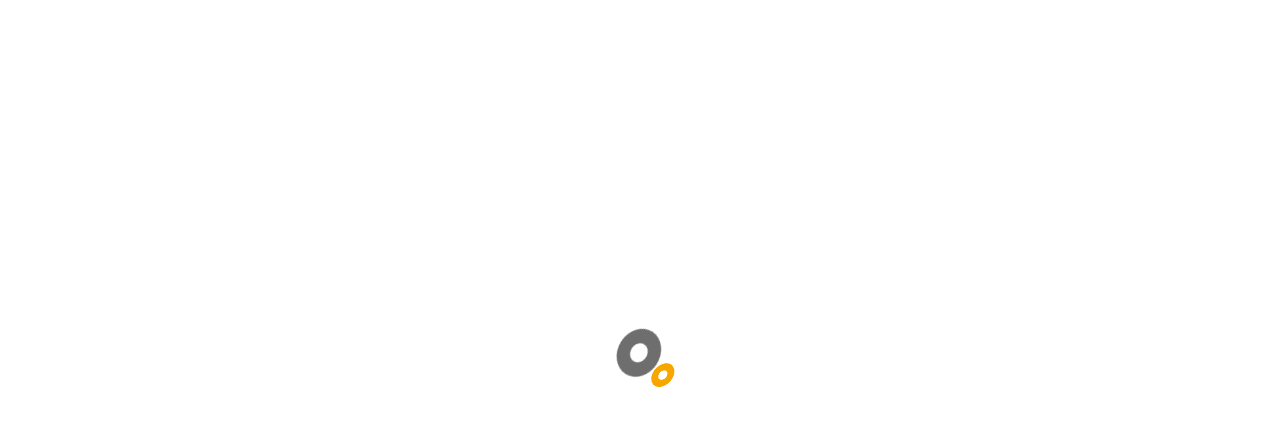

--- FILE ---
content_type: text/html
request_url: https://sendit.de/module/versandsoftware-dhl/
body_size: 23529
content:
<!doctype html>
<html lang="de">
<head>
	<meta charset="UTF-8">
	<meta name="viewport" content="width=device-width, initial-scale=1">
	<link rel="profile" href="https://gmpg.org/xfn/11">
	<script type="text/javascript" data-cookieconsent="ignore">
	window.dataLayer = window.dataLayer || [];

	function gtag() {
		dataLayer.push(arguments);
	}

	gtag("consent", "default", {
		ad_personalization: "denied",
		ad_storage: "denied",
		ad_user_data: "denied",
		analytics_storage: "denied",
		functionality_storage: "denied",
		personalization_storage: "denied",
		security_storage: "granted",
		wait_for_update: 500,
	});
	gtag("set", "ads_data_redaction", true);
	</script>
<script type="text/javascript" data-cookieconsent="ignore">
		(function (w, d, s, l, i) {
		w[l] = w[l] || [];
		w[l].push({'gtm.start': new Date().getTime(), event: 'gtm.js'});
		var f = d.getElementsByTagName(s)[0], j = d.createElement(s), dl = l !== 'dataLayer' ? '&l=' + l : '';
		j.async = true;
		j.src = 'https://www.googletagmanager.com/gtm.js?id=' + i + dl;
		f.parentNode.insertBefore(j, f);
	})(
		window,
		document,
		'script',
		'dataLayer',
		'G-3544GMJB68'
	);
</script>
<script type="text/javascript"
		id="Cookiebot"
		src="https://consent.cookiebot.com/uc.js"
		data-implementation="wp"
		data-cbid="6eb60a0d-d4ca-45ca-adb7-3e1d607f4e81"
						data-culture="DE"
				data-blockingmode="auto"
	></script>
<meta name='robots' content='index, follow, max-image-preview:large, max-snippet:-1, max-video-preview:-1' />
<!-- Google tag (gtag.js) consent mode dataLayer added by Site Kit -->
<script id="google_gtagjs-js-consent-mode-data-layer">
window.dataLayer = window.dataLayer || [];function gtag(){dataLayer.push(arguments);}
gtag('consent', 'default', {"ad_personalization":"denied","ad_storage":"denied","ad_user_data":"denied","analytics_storage":"denied","functionality_storage":"denied","security_storage":"denied","personalization_storage":"denied","region":["AT","BE","BG","CH","CY","CZ","DE","DK","EE","ES","FI","FR","GB","GR","HR","HU","IE","IS","IT","LI","LT","LU","LV","MT","NL","NO","PL","PT","RO","SE","SI","SK"],"wait_for_update":500});
window._googlesitekitConsentCategoryMap = {"statistics":["analytics_storage"],"marketing":["ad_storage","ad_user_data","ad_personalization"],"functional":["functionality_storage","security_storage"],"preferences":["personalization_storage"]};
window._googlesitekitConsents = {"ad_personalization":"denied","ad_storage":"denied","ad_user_data":"denied","analytics_storage":"denied","functionality_storage":"denied","security_storage":"denied","personalization_storage":"denied","region":["AT","BE","BG","CH","CY","CZ","DE","DK","EE","ES","FI","FR","GB","GR","HR","HU","IE","IS","IT","LI","LT","LU","LV","MT","NL","NO","PL","PT","RO","SE","SI","SK"],"wait_for_update":500};
</script>
<!-- End Google tag (gtag.js) consent mode dataLayer added by Site Kit -->

	<!-- This site is optimized with the Yoast SEO plugin v26.8 - https://yoast.com/product/yoast-seo-wordpress/ -->
	<title>Versandsoftware für DHL | Sendungsverwaltung über SendIT</title>
	<meta name="description" content="Erstellen, verwalten und tracken Sie Ihre Sendungen mit DHL über unsere Versandsoftware SendIT. Entdecken Sie alle Möglichkeiten." />
	<link rel="canonical" href="https://sendit.de/module/versandsoftware-dhl/" />
	<meta property="og:locale" content="de_DE" />
	<meta property="og:type" content="article" />
	<meta property="og:title" content="Versandsoftware für DHL | Sendungsverwaltung über SendIT" />
	<meta property="og:description" content="Erstellen, verwalten und tracken Sie Ihre Sendungen mit DHL über unsere Versandsoftware SendIT. Entdecken Sie alle Möglichkeiten." />
	<meta property="og:url" content="https://sendit.de/module/versandsoftware-dhl/" />
	<meta property="og:site_name" content="SendIT - Multicarrier Versandsoftware" />
	<meta property="article:modified_time" content="2025-12-11T22:18:20+00:00" />
	<meta property="og:image" content="https://sendit.de/wp-content/uploads/2024/02/DHL.png" />
	<meta property="og:image:width" content="512" />
	<meta property="og:image:height" content="512" />
	<meta property="og:image:type" content="image/png" />
	<meta name="twitter:card" content="summary_large_image" />
	<meta name="twitter:label1" content="Geschätzte Lesezeit" />
	<meta name="twitter:data1" content="3 Minuten" />
	<script type="application/ld+json" class="yoast-schema-graph">{"@context":"https://schema.org","@graph":[{"@type":"WebPage","@id":"https://sendit.de/module/versandsoftware-dhl/","url":"https://sendit.de/module/versandsoftware-dhl/","name":"Versandsoftware für DHL | Sendungsverwaltung über SendIT","isPartOf":{"@id":"https://sendit.de/#website"},"primaryImageOfPage":{"@id":"https://sendit.de/module/versandsoftware-dhl/#primaryimage"},"image":{"@id":"https://sendit.de/module/versandsoftware-dhl/#primaryimage"},"thumbnailUrl":"https://sendit.de/wp-content/uploads/2024/02/DHL.png","datePublished":"2024-03-04T16:36:57+00:00","dateModified":"2025-12-11T22:18:20+00:00","description":"Erstellen, verwalten und tracken Sie Ihre Sendungen mit DHL über unsere Versandsoftware SendIT. Entdecken Sie alle Möglichkeiten.","breadcrumb":{"@id":"https://sendit.de/module/versandsoftware-dhl/#breadcrumb"},"inLanguage":"de","potentialAction":[{"@type":"ReadAction","target":["https://sendit.de/module/versandsoftware-dhl/"]}]},{"@type":"ImageObject","inLanguage":"de","@id":"https://sendit.de/module/versandsoftware-dhl/#primaryimage","url":"https://sendit.de/wp-content/uploads/2024/02/DHL.png","contentUrl":"https://sendit.de/wp-content/uploads/2024/02/DHL.png","width":512,"height":512,"caption":"Versandsoftware für DHL | SendIT Modul"},{"@type":"BreadcrumbList","@id":"https://sendit.de/module/versandsoftware-dhl/#breadcrumb","itemListElement":[{"@type":"ListItem","position":1,"name":"SendIT","item":"https://sendit.de/"},{"@type":"ListItem","position":2,"name":"Frachtführer","item":"https://sendit.de/portfolio-category/carrier/"},{"@type":"ListItem","position":3,"name":"Versandsoftware DHL Deutschland"}]},{"@type":"WebSite","@id":"https://sendit.de/#website","url":"https://sendit.de/","name":"SendIT Multicarrier Versandsoftware","description":"Die Versandsoftware f&uuml;r alle Ihre Sendungen","publisher":{"@id":"https://sendit.de/#organization"},"potentialAction":[{"@type":"SearchAction","target":{"@type":"EntryPoint","urlTemplate":"https://sendit.de/?s={search_term_string}"},"query-input":{"@type":"PropertyValueSpecification","valueRequired":true,"valueName":"search_term_string"}}],"inLanguage":"de"},{"@type":"Organization","@id":"https://sendit.de/#organization","name":"ProLogis Automatisierung und Identifikation GmbH","url":"https://sendit.de/","logo":{"@type":"ImageObject","inLanguage":"de","@id":"https://sendit.de/#/schema/logo/image/","url":"https://sendit.de/wp-content/uploads/2023/09/SendIT-Logo.svg","contentUrl":"https://sendit.de/wp-content/uploads/2023/09/SendIT-Logo.svg","width":1920,"height":1080,"caption":"ProLogis Automatisierung und Identifikation GmbH"},"image":{"@id":"https://sendit.de/#/schema/logo/image/"},"sameAs":["https://www.linkedin.com/company/7019093/"]}]}</script>
	<!-- / Yoast SEO plugin. -->


<link rel='dns-prefetch' href='//www.googletagmanager.com' />
<link rel="alternate" type="application/rss+xml" title="SendIT - Multicarrier Versandsoftware &raquo; Feed" href="https://sendit.de/feed/" />
<link rel="alternate" type="application/rss+xml" title="SendIT - Multicarrier Versandsoftware &raquo; Kommentar-Feed" href="https://sendit.de/comments/feed/" />
<link rel="alternate" title="oEmbed (JSON)" type="application/json+oembed" href="https://sendit.de/wp-json/oembed/1.0/embed?url=https%3A%2F%2Fsendit.de%2Fmodule%2Fversandsoftware-dhl%2F" />
<link rel="alternate" title="oEmbed (XML)" type="text/xml+oembed" href="https://sendit.de/wp-json/oembed/1.0/embed?url=https%3A%2F%2Fsendit.de%2Fmodule%2Fversandsoftware-dhl%2F&#038;format=xml" />
<style id='wp-img-auto-sizes-contain-inline-css'>
img:is([sizes=auto i],[sizes^="auto," i]){contain-intrinsic-size:3000px 1500px}
/*# sourceURL=wp-img-auto-sizes-contain-inline-css */
</style>
<style id='wp-emoji-styles-inline-css'>

	img.wp-smiley, img.emoji {
		display: inline !important;
		border: none !important;
		box-shadow: none !important;
		height: 1em !important;
		width: 1em !important;
		margin: 0 0.07em !important;
		vertical-align: -0.1em !important;
		background: none !important;
		padding: 0 !important;
	}
/*# sourceURL=wp-emoji-styles-inline-css */
</style>
<style id='classic-theme-styles-inline-css'>
/*! This file is auto-generated */
.wp-block-button__link{color:#fff;background-color:#32373c;border-radius:9999px;box-shadow:none;text-decoration:none;padding:calc(.667em + 2px) calc(1.333em + 2px);font-size:1.125em}.wp-block-file__button{background:#32373c;color:#fff;text-decoration:none}
/*# sourceURL=/wp-includes/css/classic-themes.min.css */
</style>
<style id='global-styles-inline-css'>
:root{--wp--preset--aspect-ratio--square: 1;--wp--preset--aspect-ratio--4-3: 4/3;--wp--preset--aspect-ratio--3-4: 3/4;--wp--preset--aspect-ratio--3-2: 3/2;--wp--preset--aspect-ratio--2-3: 2/3;--wp--preset--aspect-ratio--16-9: 16/9;--wp--preset--aspect-ratio--9-16: 9/16;--wp--preset--color--black: #000000;--wp--preset--color--cyan-bluish-gray: #abb8c3;--wp--preset--color--white: #ffffff;--wp--preset--color--pale-pink: #f78da7;--wp--preset--color--vivid-red: #cf2e2e;--wp--preset--color--luminous-vivid-orange: #ff6900;--wp--preset--color--luminous-vivid-amber: #fcb900;--wp--preset--color--light-green-cyan: #7bdcb5;--wp--preset--color--vivid-green-cyan: #00d084;--wp--preset--color--pale-cyan-blue: #8ed1fc;--wp--preset--color--vivid-cyan-blue: #0693e3;--wp--preset--color--vivid-purple: #9b51e0;--wp--preset--gradient--vivid-cyan-blue-to-vivid-purple: linear-gradient(135deg,rgb(6,147,227) 0%,rgb(155,81,224) 100%);--wp--preset--gradient--light-green-cyan-to-vivid-green-cyan: linear-gradient(135deg,rgb(122,220,180) 0%,rgb(0,208,130) 100%);--wp--preset--gradient--luminous-vivid-amber-to-luminous-vivid-orange: linear-gradient(135deg,rgb(252,185,0) 0%,rgb(255,105,0) 100%);--wp--preset--gradient--luminous-vivid-orange-to-vivid-red: linear-gradient(135deg,rgb(255,105,0) 0%,rgb(207,46,46) 100%);--wp--preset--gradient--very-light-gray-to-cyan-bluish-gray: linear-gradient(135deg,rgb(238,238,238) 0%,rgb(169,184,195) 100%);--wp--preset--gradient--cool-to-warm-spectrum: linear-gradient(135deg,rgb(74,234,220) 0%,rgb(151,120,209) 20%,rgb(207,42,186) 40%,rgb(238,44,130) 60%,rgb(251,105,98) 80%,rgb(254,248,76) 100%);--wp--preset--gradient--blush-light-purple: linear-gradient(135deg,rgb(255,206,236) 0%,rgb(152,150,240) 100%);--wp--preset--gradient--blush-bordeaux: linear-gradient(135deg,rgb(254,205,165) 0%,rgb(254,45,45) 50%,rgb(107,0,62) 100%);--wp--preset--gradient--luminous-dusk: linear-gradient(135deg,rgb(255,203,112) 0%,rgb(199,81,192) 50%,rgb(65,88,208) 100%);--wp--preset--gradient--pale-ocean: linear-gradient(135deg,rgb(255,245,203) 0%,rgb(182,227,212) 50%,rgb(51,167,181) 100%);--wp--preset--gradient--electric-grass: linear-gradient(135deg,rgb(202,248,128) 0%,rgb(113,206,126) 100%);--wp--preset--gradient--midnight: linear-gradient(135deg,rgb(2,3,129) 0%,rgb(40,116,252) 100%);--wp--preset--font-size--small: 13px;--wp--preset--font-size--medium: 20px;--wp--preset--font-size--large: 36px;--wp--preset--font-size--x-large: 42px;--wp--preset--spacing--20: 0.44rem;--wp--preset--spacing--30: 0.67rem;--wp--preset--spacing--40: 1rem;--wp--preset--spacing--50: 1.5rem;--wp--preset--spacing--60: 2.25rem;--wp--preset--spacing--70: 3.38rem;--wp--preset--spacing--80: 5.06rem;--wp--preset--shadow--natural: 6px 6px 9px rgba(0, 0, 0, 0.2);--wp--preset--shadow--deep: 12px 12px 50px rgba(0, 0, 0, 0.4);--wp--preset--shadow--sharp: 6px 6px 0px rgba(0, 0, 0, 0.2);--wp--preset--shadow--outlined: 6px 6px 0px -3px rgb(255, 255, 255), 6px 6px rgb(0, 0, 0);--wp--preset--shadow--crisp: 6px 6px 0px rgb(0, 0, 0);}:where(.is-layout-flex){gap: 0.5em;}:where(.is-layout-grid){gap: 0.5em;}body .is-layout-flex{display: flex;}.is-layout-flex{flex-wrap: wrap;align-items: center;}.is-layout-flex > :is(*, div){margin: 0;}body .is-layout-grid{display: grid;}.is-layout-grid > :is(*, div){margin: 0;}:where(.wp-block-columns.is-layout-flex){gap: 2em;}:where(.wp-block-columns.is-layout-grid){gap: 2em;}:where(.wp-block-post-template.is-layout-flex){gap: 1.25em;}:where(.wp-block-post-template.is-layout-grid){gap: 1.25em;}.has-black-color{color: var(--wp--preset--color--black) !important;}.has-cyan-bluish-gray-color{color: var(--wp--preset--color--cyan-bluish-gray) !important;}.has-white-color{color: var(--wp--preset--color--white) !important;}.has-pale-pink-color{color: var(--wp--preset--color--pale-pink) !important;}.has-vivid-red-color{color: var(--wp--preset--color--vivid-red) !important;}.has-luminous-vivid-orange-color{color: var(--wp--preset--color--luminous-vivid-orange) !important;}.has-luminous-vivid-amber-color{color: var(--wp--preset--color--luminous-vivid-amber) !important;}.has-light-green-cyan-color{color: var(--wp--preset--color--light-green-cyan) !important;}.has-vivid-green-cyan-color{color: var(--wp--preset--color--vivid-green-cyan) !important;}.has-pale-cyan-blue-color{color: var(--wp--preset--color--pale-cyan-blue) !important;}.has-vivid-cyan-blue-color{color: var(--wp--preset--color--vivid-cyan-blue) !important;}.has-vivid-purple-color{color: var(--wp--preset--color--vivid-purple) !important;}.has-black-background-color{background-color: var(--wp--preset--color--black) !important;}.has-cyan-bluish-gray-background-color{background-color: var(--wp--preset--color--cyan-bluish-gray) !important;}.has-white-background-color{background-color: var(--wp--preset--color--white) !important;}.has-pale-pink-background-color{background-color: var(--wp--preset--color--pale-pink) !important;}.has-vivid-red-background-color{background-color: var(--wp--preset--color--vivid-red) !important;}.has-luminous-vivid-orange-background-color{background-color: var(--wp--preset--color--luminous-vivid-orange) !important;}.has-luminous-vivid-amber-background-color{background-color: var(--wp--preset--color--luminous-vivid-amber) !important;}.has-light-green-cyan-background-color{background-color: var(--wp--preset--color--light-green-cyan) !important;}.has-vivid-green-cyan-background-color{background-color: var(--wp--preset--color--vivid-green-cyan) !important;}.has-pale-cyan-blue-background-color{background-color: var(--wp--preset--color--pale-cyan-blue) !important;}.has-vivid-cyan-blue-background-color{background-color: var(--wp--preset--color--vivid-cyan-blue) !important;}.has-vivid-purple-background-color{background-color: var(--wp--preset--color--vivid-purple) !important;}.has-black-border-color{border-color: var(--wp--preset--color--black) !important;}.has-cyan-bluish-gray-border-color{border-color: var(--wp--preset--color--cyan-bluish-gray) !important;}.has-white-border-color{border-color: var(--wp--preset--color--white) !important;}.has-pale-pink-border-color{border-color: var(--wp--preset--color--pale-pink) !important;}.has-vivid-red-border-color{border-color: var(--wp--preset--color--vivid-red) !important;}.has-luminous-vivid-orange-border-color{border-color: var(--wp--preset--color--luminous-vivid-orange) !important;}.has-luminous-vivid-amber-border-color{border-color: var(--wp--preset--color--luminous-vivid-amber) !important;}.has-light-green-cyan-border-color{border-color: var(--wp--preset--color--light-green-cyan) !important;}.has-vivid-green-cyan-border-color{border-color: var(--wp--preset--color--vivid-green-cyan) !important;}.has-pale-cyan-blue-border-color{border-color: var(--wp--preset--color--pale-cyan-blue) !important;}.has-vivid-cyan-blue-border-color{border-color: var(--wp--preset--color--vivid-cyan-blue) !important;}.has-vivid-purple-border-color{border-color: var(--wp--preset--color--vivid-purple) !important;}.has-vivid-cyan-blue-to-vivid-purple-gradient-background{background: var(--wp--preset--gradient--vivid-cyan-blue-to-vivid-purple) !important;}.has-light-green-cyan-to-vivid-green-cyan-gradient-background{background: var(--wp--preset--gradient--light-green-cyan-to-vivid-green-cyan) !important;}.has-luminous-vivid-amber-to-luminous-vivid-orange-gradient-background{background: var(--wp--preset--gradient--luminous-vivid-amber-to-luminous-vivid-orange) !important;}.has-luminous-vivid-orange-to-vivid-red-gradient-background{background: var(--wp--preset--gradient--luminous-vivid-orange-to-vivid-red) !important;}.has-very-light-gray-to-cyan-bluish-gray-gradient-background{background: var(--wp--preset--gradient--very-light-gray-to-cyan-bluish-gray) !important;}.has-cool-to-warm-spectrum-gradient-background{background: var(--wp--preset--gradient--cool-to-warm-spectrum) !important;}.has-blush-light-purple-gradient-background{background: var(--wp--preset--gradient--blush-light-purple) !important;}.has-blush-bordeaux-gradient-background{background: var(--wp--preset--gradient--blush-bordeaux) !important;}.has-luminous-dusk-gradient-background{background: var(--wp--preset--gradient--luminous-dusk) !important;}.has-pale-ocean-gradient-background{background: var(--wp--preset--gradient--pale-ocean) !important;}.has-electric-grass-gradient-background{background: var(--wp--preset--gradient--electric-grass) !important;}.has-midnight-gradient-background{background: var(--wp--preset--gradient--midnight) !important;}.has-small-font-size{font-size: var(--wp--preset--font-size--small) !important;}.has-medium-font-size{font-size: var(--wp--preset--font-size--medium) !important;}.has-large-font-size{font-size: var(--wp--preset--font-size--large) !important;}.has-x-large-font-size{font-size: var(--wp--preset--font-size--x-large) !important;}
:where(.wp-block-post-template.is-layout-flex){gap: 1.25em;}:where(.wp-block-post-template.is-layout-grid){gap: 1.25em;}
:where(.wp-block-term-template.is-layout-flex){gap: 1.25em;}:where(.wp-block-term-template.is-layout-grid){gap: 1.25em;}
:where(.wp-block-columns.is-layout-flex){gap: 2em;}:where(.wp-block-columns.is-layout-grid){gap: 2em;}
:root :where(.wp-block-pullquote){font-size: 1.5em;line-height: 1.6;}
/*# sourceURL=global-styles-inline-css */
</style>
<link rel='stylesheet' id='contact-form-7-css' href='https://sendit.de/wp-content/plugins/contact-form-7/includes/css/styles.css?ver=6.1.4' media='all' />
<link rel='stylesheet' id='bootstrap-css' href='https://sendit.de/wp-content/themes/restly/assets/bootstrap/bootstrap-min.css?ver=1.4.0' media='all' />
<link rel='stylesheet' id='bootstrap-rtl-css' href='https://sendit.de/wp-content/themes/restly/assets/bootstrap/bootstrap-rtl-min.css?ver=1.4.0' media='all' />
<link rel='stylesheet' id='bootstrap-icons-css' href='https://sendit.de/wp-content/themes/restly/assets/bootstrap/bootstrap-icons.css?ver=1.4.0' media='all' />
<link rel='stylesheet' id='fontawesome-all-css' href='https://sendit.de/wp-content/themes/restly/assets/css/fontawesome-all.css?ver=1.4.0' media='all' />
<link rel='stylesheet' id='magnific-popup-css' href='https://sendit.de/wp-content/themes/restly/assets/popup/magnific-popup.css?ver=1.4.0' media='all' />
<link rel='stylesheet' id='slick-css' href='https://sendit.de/wp-content/themes/restly/assets/slick/slick.css?ver=1.4.0' media='all' />
<link rel='stylesheet' id='restly-unitest-css' href='https://sendit.de/wp-content/themes/restly/assets/css/unitest.css?ver=1.4.0' media='all' />
<link rel='stylesheet' id='iconfont-css' href='https://sendit.de/wp-content/plugins/restlycore/assets/css/iconfont.css?ver=1.0.0' media='all' />
<link rel='stylesheet' id='flaticon-css' href='https://sendit.de/wp-content/plugins/restlycore/assets/css/flaticon.css?ver=1.0.0' media='all' />
<link rel='stylesheet' id='owl-css-css' href='https://sendit.de/wp-content/plugins/restlycore/assets/css/owl.css?ver=2.2.0' media='all' />
<link rel='stylesheet' id='animate-min-css' href='https://sendit.de/wp-content/plugins/restlycore/assets/css/animate-min.css?ver=2.2.0' media='all' />
<link rel='stylesheet' id='restly-theme-css' href='https://sendit.de/wp-content/themes/restly/assets/css/theme.css?ver=1.4.0' media='all' />
<link rel='stylesheet' id='restly-custom-widget-css' href='https://sendit.de/wp-content/plugins/restlycore/assets/css/custom-widgets.css?ver=1.0.0' media='all' />
<link rel='stylesheet' id='restly-style-css' href='https://sendit.de/wp-content/themes/restly/style.css?ver=1.4.0' media='all' />
<link rel='stylesheet' id='restly-inline-css' href='https://sendit.de/wp-content/themes/restly/assets/css/inline-style.css?ver=1.0.8' media='all' />
<style id='restly-inline-inline-css'>
body{overflow-x: hidden}.header-three .main-header {
    min-height: 83px;
}
.restly-portfolio-item img {
    width: 100%;
}
.elementor-element-5400d84c .restly-team-inner.team-style-two .single-item {
    margin-bottom: 30px;
}
            .theme-btns,ul.slick-dots li.slick-active button,.navbar ul li a[title]:after,.header-search-popup-content form button,.post-tag-social .share-this-post ul li a,a.post-video,.woocommerce-pagination ul li span.page-numbers.current,nav.navigation.pagination ul li a:hover,nav.navigation.pagination ul li span.current,
            .page-links span.current,.page-links a:hover,.pagination-area ul li a:hover,.pagination-area ul li a.current,nav.navigation.comments-pagination ul li span.page-numbers.current,.comments-area a.page-numbers:hover, .sidebar-widget-area h2.widget-title:after,.sidebar-widget-area h2.widget-title:before,.widget.widget_tag_cloud a:hover,.sidebar-widget-area .widget.widget_archive li:hover .post-count-number,.comment-form input[type="submit"],.post-single.format-quote .post-contents,button.slick-prev.slick-arrow,button.slick-next.slick-arrow,.footer-widgets-area,.sidebar-widget-area .wp-calendar-table tbody td#today,.subscribe-widget,.restly-widget-banner-wrapper:after,.restly-post-pagination nav.navigation.post-navigation .nav-links .nav-previous a:hover,.restly-post-pagination nav.navigation.post-navigation .nav-links .nav-next a:hover,.sidebar-widget-area .widget_rss li cite:before,.author-social-info ul li a,.post-password-form input[type="submit"],button.wp-block-search__button:hover  {background-color:#f7a600}
            a:hover,.post-tag span.tagcloud a:hover,.post-meta-box ul li i,.share-this-post ul li a:hover i,.post-meta-box ul li a:hover,a.post-video:hover,.widget.widget_rss .rss-date,.widget.widget_rss cite,.sidebar-widget-area ul li a:hover,.sidebar-widget-area .widget.widget_nav_menu a:hover,.sidebar-widget-area .widget.widget_recent_entries li a:hover,.sidebar-widget-area .widget.widget_rss li a:hover,.widget form.search-form .search-button button[type="submit"],.sidebar-widget-area .widget_recent_comments span.comment-author-link a, .comment-reply a:hover,.comment-meta .comment-date,.cform-input.name:after,.cform-input.email:after, .cform-input.website:after,.cform-input.message:before,.page-content .search-form .search-button button:hover,.widget.widget_archive ul li a:before,.widget.widget_categories ul li a:before,.widget.widget_pages ul li a:before,.widget.widget_nav_menu ul li a:before,.sidebar-widget-area .wp-calendar-table tr td a,footer .wp-calendar-table tr td a,.footer-two table td a,.footer-three table td a,restly-widget-post-thum-content>h6>a .recent-post-title:hover,.sidebar-widget-area ul li a:hover,.sticky h2.entry-title a,table td a,.wp-block-archives a:hover,.wp-block-categories a:hover{color:#f7a600}
            .widget form.search-form input:focus,.widget form.search-form input:focus-visible,blockquote,.comment-form input:focus,.comment-form textarea:focus,.page-content .search-form input.search-field,.mc4wp-form-fields input[type=email],.widget.widget_recent_comments li,.sticky .post-contents {border-color:#f7a600}
            .navbar ul li a[title]:before{border-left-color:#f7a600}
            
            .theme-btns:hover,.post-tag-social .share-this-post ul li a:hover,.comment-form input[type="submit"]:hover,button.slick-prev.slick-arrow:hover, button.slick-next.slick-arrow:hover,.mc4wp-form-fields button:hover,.restly-social-widgets ul li a,.restly-widget-banner-wrapper .restly-banner-btn a:hover{background-color:#000000}
            h1,h2,h3,h4,h5,h6,a,strong,dt, th,.comment-meta .fn,.comment-reply-link,.no-comments,.post-tag label,.post-tag-social .post-share label,.post-tag span.tagcloud a,.post-meta-box ul li a,
            .post-meta-box label,.share-this-post ul li a i,h2.entry-title,.post-details h2.entry-title,.woocommerce-pagination ul li a,nav.navigation.pagination ul li a,nav.navigation.pagination ul li span,.page-links span,
            .page-links a,.pagination-area ul li a, nav.navigation.comments-pagination ul li a,nav.navigation.comments-pagination ul li span.page-numbers.current,
            .woocommerce-pagination ul li span.page-numbers.current,.sidebar-widget-area ul li a, .widget.widget_tag_cloud a,.widget select,.widget select:focus,.sidebar-widget-area .widget.widget_archive li,.sidebar-widget-area .widget.widget_categories li,.sidebar-widget-area .widget.widget_pages li,.sidebar-widget-area .widget.widget_meta li,
            .sidebar-widget-area .widget.widget_recent_entries li a,
            .sidebar-widget-area .widget.widget_rss li a,
            .sidebar-widget-area .widget.widget_text strong,
            .sidebar-widget-area .widget.widget_nav_menu a,.widget ul li>span.number,.post-content blockquote p,blockquote cite,.post-single.format-quote .post-contents h2.entry-title a:hover,.restly-widget-post-thum-content>h6>a.recent-post-title,.sidebar-widget-area ul li a,.blocks-gallery-caption,.wp-block-embed figcaption,.wp-block-image figcaption,figcaption,footer span.wp-calendar-nav-prev a:hover,footer span .wp-calendar-nav-next a:hover,.wp-calendar-table tr td a:hover,.wp-block-archives a,.wp-block-categories a,.sidebar-widget-area h2.widget-title{color:#000000}
            
/*# sourceURL=restly-inline-inline-css */
</style>
<link rel='stylesheet' id='elementor-frontend-css' href='https://sendit.de/wp-content/plugins/elementor/assets/css/frontend.min.css?ver=3.34.2' media='all' />
<link rel='stylesheet' id='restly-el-template-front-css' href='https://sendit.de/wp-content/plugins/restlycore/inc/restly-elementor-template-library/templates/assets/css/template-frontend.min.css?ver=1.0.0' media='all' />
<link rel='stylesheet' id='elementor-icons-css' href='https://sendit.de/wp-content/plugins/elementor/assets/lib/eicons/css/elementor-icons.min.css?ver=5.46.0' media='all' />
<link rel='stylesheet' id='elementor-post-12-css' href='https://sendit.de/wp-content/uploads/elementor/css/post-12.css?ver=1769030781' media='all' />
<link rel='stylesheet' id='widget-icon-list-css' href='https://sendit.de/wp-content/plugins/elementor/assets/css/widget-icon-list.min.css?ver=3.34.2' media='all' />
<link rel='stylesheet' id='widget-image-css' href='https://sendit.de/wp-content/plugins/elementor/assets/css/widget-image.min.css?ver=3.34.2' media='all' />
<link rel='stylesheet' id='widget-heading-css' href='https://sendit.de/wp-content/plugins/elementor/assets/css/widget-heading.min.css?ver=3.34.2' media='all' />
<link rel='stylesheet' id='widget-spacer-css' href='https://sendit.de/wp-content/plugins/elementor/assets/css/widget-spacer.min.css?ver=3.34.2' media='all' />
<link rel='stylesheet' id='elementor-post-5333-css' href='https://sendit.de/wp-content/uploads/elementor/css/post-5333.css?ver=1769040838' media='all' />
<link rel='stylesheet' id='elementor-icons-shared-0-css' href='https://sendit.de/wp-content/plugins/elementor/assets/lib/font-awesome/css/fontawesome.min.css?ver=5.15.3' media='all' />
<link rel='stylesheet' id='elementor-icons-fa-solid-css' href='https://sendit.de/wp-content/plugins/elementor/assets/lib/font-awesome/css/solid.min.css?ver=5.15.3' media='all' />
<script src="https://sendit.de/wp-includes/js/jquery/jquery.min.js?ver=3.7.1" id="jquery-core-js"></script>
<script src="https://sendit.de/wp-includes/js/jquery/jquery-migrate.min.js?ver=3.4.1" id="jquery-migrate-js"></script>

<!-- Google Tag (gtac.js) durch Site-Kit hinzugefügt -->
<!-- Von Site Kit hinzugefügtes Google-Analytics-Snippet -->
<script src="https://www.googletagmanager.com/gtag/js?id=GT-T9H4PMC7" id="google_gtagjs-js" async></script>
<script id="google_gtagjs-js-after">
window.dataLayer = window.dataLayer || [];function gtag(){dataLayer.push(arguments);}
gtag("set","linker",{"domains":["sendit.de"]});
gtag("js", new Date());
gtag("set", "developer_id.dZTNiMT", true);
gtag("config", "GT-T9H4PMC7");
//# sourceURL=google_gtagjs-js-after
</script>
<link rel="https://api.w.org/" href="https://sendit.de/wp-json/" /><link rel="alternate" title="JSON" type="application/json" href="https://sendit.de/wp-json/wp/v2/restly_portfolio/5333" /><link rel="EditURI" type="application/rsd+xml" title="RSD" href="https://sendit.de/xmlrpc.php?rsd" />
<meta name="generator" content="WordPress 6.9" />
<link rel='shortlink' href='https://sendit.de/?p=5333' />
<meta name="generator" content="Site Kit by Google 1.170.0" /><meta name="generator" content="Elementor 3.34.2; features: additional_custom_breakpoints; settings: css_print_method-external, google_font-disabled, font_display-swap">
			<style>
				.e-con.e-parent:nth-of-type(n+4):not(.e-lazyloaded):not(.e-no-lazyload),
				.e-con.e-parent:nth-of-type(n+4):not(.e-lazyloaded):not(.e-no-lazyload) * {
					background-image: none !important;
				}
				@media screen and (max-height: 1024px) {
					.e-con.e-parent:nth-of-type(n+3):not(.e-lazyloaded):not(.e-no-lazyload),
					.e-con.e-parent:nth-of-type(n+3):not(.e-lazyloaded):not(.e-no-lazyload) * {
						background-image: none !important;
					}
				}
				@media screen and (max-height: 640px) {
					.e-con.e-parent:nth-of-type(n+2):not(.e-lazyloaded):not(.e-no-lazyload),
					.e-con.e-parent:nth-of-type(n+2):not(.e-lazyloaded):not(.e-no-lazyload) * {
						background-image: none !important;
					}
				}
			</style>
			<style type="text/css">.theme-loader:before{border-color:#f7a600;}.theme-loader:after{border-color:#6e6e6e;}.preloader-area{background-color:#ffffff;}.to-top{color:#ffffff;}.to-top{background-color:#f7a600;}body{font-family:"Tahoma";color:#000000;font-weight:normal;font-size:16px;}h1{font-family:"Tahoma";color:#000000;font-weight:700;}h2{font-family:"Tahoma";color:#000000;font-weight:700;}h3{font-family:"Tahoma";color:#1d2c38;font-weight:700;}h4{font-family:"Tahoma";color:#000000;font-weight:normal;}h5{font-family:"Tahoma";color:#000000;font-weight:normal;}h6{font-family:"Tahoma";color:#000000;font-weight:normal;}.breadcroumb-area{background-image:linear-gradient(to right,transparent,transparent);background-position:center center;background-repeat:no-repeat;background-size:cover;}.breadcroumn-contnt .brea-title{color:#ffffff;}.bre-sub span a span{color:#000000;}.bre-sub span a span:hover{color:#f7a600;}.breadcroumb-area{padding-right:0px;padding-left:0px;}.breadcroumb-area.shop{background-position:center center;background-repeat:no-repeat;background-size:cover;}.woocommerce-shop{background-position:center center;background-repeat:no-repeat;background-size:cover;}h4.widget-title,.subscribe-widget h4.widget-title{color:#ffffff;}.company-info-widget p,.company-contact-widget ul li,.company-subscribe-widget p{color:#ffffff;}.footer-widgets-area .widget ul li a{color:#ffffff;}.footer-widgets-area .widget ul li a:hover{color:#b0c2d7;}.footer-one .footer-widgets-area{background-image:url(https://wptf.themepul.co/restly/wp-content/uploads/2021/04/ftbgt-1.png);background-color:#104cba;background-position:center center;background-repeat:no-repeat;background-size:cover;}.footer-one .copyright-area p{color:#ffffff;}.footer-one .copyright-area .social-icons ul li a{color:#ffffff;}.footer-one .copyright-area .social-icons ul li a:hover{color:#b0c2d7;}.footer-one .copyright-area{background-color:#003fb4;}.breadcroumb-area{background-image:linear-gradient(to right,#ffffff,#ffffff);background-position:center center;background-repeat:no-repeat;background-size:cover;}</style><link rel="icon" href="https://sendit.de/wp-content/uploads/2023/09/cropped-SendIT-logo_square-32x32.png" sizes="32x32" />
<link rel="icon" href="https://sendit.de/wp-content/uploads/2023/09/cropped-SendIT-logo_square-192x192.png" sizes="192x192" />
<link rel="apple-touch-icon" href="https://sendit.de/wp-content/uploads/2023/09/cropped-SendIT-logo_square-180x180.png" />
<meta name="msapplication-TileImage" content="https://sendit.de/wp-content/uploads/2023/09/cropped-SendIT-logo_square-270x270.png" />
</head>

<body class="wp-singular restly_portfolio-template-default single single-restly_portfolio postid-5333 wp-custom-logo wp-theme-restly page-builder-used elementor-default elementor-kit-12 elementor-page elementor-page-5333">
<div id="page" class="site demo- ">
        <div class="preloader-area">
        <div class="theme-loader"></div>
    </div>
    	<a class="skip-link screen-reader-text" href="#page">Skip to content</a>

			<div data-elementor-type="wp-post" data-elementor-id="7843" class="elementor elementor-7843">
						<section class="elementor-section elementor-top-section elementor-element elementor-element-09b5d89 elementor-section-full_width elementor-section-stretched elementor-section-height-default elementor-section-height-default" data-id="09b5d89" data-element_type="section" data-settings="{&quot;stretch_section&quot;:&quot;section-stretched&quot;,&quot;background_background&quot;:&quot;classic&quot;}">
						<div class="elementor-container elementor-column-gap-no">
					<div class="elementor-column elementor-col-100 elementor-top-column elementor-element elementor-element-6ee6a10" data-id="6ee6a10" data-element_type="column">
			<div class="elementor-widget-wrap elementor-element-populated">
						<div class="elementor-element elementor-element-790b0ad elementor-widget elementor-widget-restly_header_template_four" data-id="790b0ad" data-element_type="widget" data-widget_type="restly_header_template_four.default">
				<div class="elementor-widget-container">
					        <script>
            (function($) {
                "use strict";
                $.fn.tpmobilemenu = function(options) {
                    var opt = $.extend({
                            menuToggleBtn: ".tp-menu-toggle",
                            bodyToggleClass: "tp-body-visible",
                            subMenuClass: "tp-submenu",
                            subMenuParent: "tp-item-has-children",
                            subMenuParentToggle: "tp-active",
                            meanExpandClass: "tp-mean-expand",
                            appendElement: '<span class="tp-mean-expand"></span>',
                            subMenuToggleClass: "tp-open",
                            toggleSpeed: 400,
                        },
                        options
                    );

                    return this.each(function() {
                        var menu = $(this); // Select menu

                        // Menu Show & Hide
                        function menuToggle() {
                            menu.toggleClass(opt.bodyToggleClass);

                            // collapse submenu on menu hide or show
                            var subMenu = "." + opt.subMenuClass;
                            $(subMenu).each(function() {
                                if ($(this).hasClass(opt.subMenuToggleClass)) {
                                    $(this).removeClass(opt.subMenuToggleClass);
                                    $(this).css("display", "none");
                                    $(this).parent().removeClass(opt.subMenuParentToggle);
                                }
                            });
                        }

                        // Class Set Up for every submenu
                        menu.find("li").each(function() {
                            var submenu = $(this).find("ul");
                            submenu.addClass(opt.subMenuClass);
                            submenu.css("display", "none");
                            submenu.parent().addClass(opt.subMenuParent);
                            submenu.prev("a").append(opt.appendElement);
                            submenu.next("a").append(opt.appendElement);
                        });

                        // Toggle Submenu
                        function toggleDropDown($element) {
                            if ($($element).next("ul").length > 0) {
                                $($element).parent().toggleClass(opt.subMenuParentToggle);
                                $($element).next("ul").slideToggle(opt.toggleSpeed);
                                $($element).next("ul").toggleClass(opt.subMenuToggleClass);
                            } else if ($($element).prev("ul").length > 0) {
                                $($element).parent().toggleClass(opt.subMenuParentToggle);
                                $($element).prev("ul").slideToggle(opt.toggleSpeed);
                                $($element).prev("ul").toggleClass(opt.subMenuToggleClass);
                            }
                        }

                        // Submenu toggle Button
                        var expandToggler = "." + opt.meanExpandClass;
                        $(expandToggler).each(function() {
                            $(this).on("click", function(e) {
                                e.preventDefault();
                                toggleDropDown($(this).parent());
                            });
                        });

                        // Menu Show & Hide On Toggle Btn click
                        $(opt.menuToggleBtn).each(function() {
                            $(this).on("click", function() {
                                menuToggle();
                            });
                        });

                        // Hide Menu On out side click
                        menu.on("click", function(e) {
                            e.stopPropagation();
                            menuToggle();
                        });

                        // Stop Hide full menu on menu click
                        menu.find("div").on("click", function(e) {
                            e.stopPropagation();
                        });
                    });
                };

                $(".tp-menu-wrapper").tpmobilemenu();
                if ($(".search-open").length) {
                    $(".search-open").on("click", function(e) {
                        e.preventDefault();
                        $(".header-search-popup").toggleClass("active");
                        $("body").toggleClass("locked");
                    });
                }
            })(jQuery);
        </script>
        <div class="tp-menu-wrapper">
            <div class="tp-menu-area text-center">
                <button class="tp-menu-toggle"><i class="fas fa-times"></i></button>
                <div class="mobile-logo">
                    <a href="https://sendit.de/" class="custom-logo-link" rel="home"><img fetchpriority="high" decoding="async" width="1920" height="1080" src="https://sendit.de/wp-content/uploads/2023/09/SendIT-Logo.svg" class="custom-logo" alt="SendIT Prime Ship" /></a>                </div>
                <div class="tp-mobile-menu">
                    <ul id="mainmenu" class="menu"><li id="menu-item-7353" class="menu-item menu-item-type-custom menu-item-object-custom menu-item-home menu-item-7353"><a href="https://sendit.de/">Home</a></li>
<li id="menu-item-7354" class="menu-item menu-item-type-custom menu-item-object-custom menu-item-has-children menu-item-7354 no-mega"><a href="https://sendit.de/versandsoftware-sendit/">Produkte</a>
<ul class="sub-menu">
	<li id="menu-item-13837" class="menu-item menu-item-type-post_type menu-item-object-page menu-item-13837"><a href="https://sendit.de/versandsoftware-sendit/">Versandsoftware SendIT</a></li>
	<li id="menu-item-13839" class="menu-item menu-item-type-post_type menu-item-object-page menu-item-13839"><a href="https://sendit.de/versandsoftware-sendit/portfolio/">Frachtführer Portfolio</a></li>
	<li id="menu-item-13838" class="menu-item menu-item-type-post_type menu-item-object-page menu-item-13838"><a href="https://sendit.de/versandsoftware-sendit/erweiterungen/">Erweiterungen</a></li>
	<li id="menu-item-13840" class="menu-item menu-item-type-post_type menu-item-object-page menu-item-13840"><a href="https://sendit.de/partner/">Partner</a></li>
</ul>
</li>
<li id="menu-item-13833" class="menu-item menu-item-type-post_type menu-item-object-page menu-item-has-children menu-item-13833 no-mega"><a href="https://sendit.de/services/">Services</a>
<ul class="sub-menu">
	<li id="menu-item-13835" class="menu-item menu-item-type-post_type menu-item-object-page menu-item-13835"><a href="https://sendit.de/services/process-consulting/">Prozessberatung</a></li>
	<li id="menu-item-13834" class="menu-item menu-item-type-post_type menu-item-object-page menu-item-13834"><a href="https://sendit.de/services/premium-support/">Premium Support</a></li>
	<li id="menu-item-13836" class="menu-item menu-item-type-post_type menu-item-object-page menu-item-13836"><a href="https://sendit.de/services/software-development/">Software-Entwicklung</a></li>
</ul>
</li>
<li id="menu-item-7356" class="menu-item menu-item-type-custom menu-item-object-custom menu-item-has-children menu-item-7356 no-mega"><a href="#">Ressourcen</a>
<ul class="sub-menu">
	<li id="menu-item-13843" class="menu-item menu-item-type-post_type menu-item-object-page menu-item-13843"><a href="https://sendit.de/referenzen/">Referenzen</a></li>
	<li id="menu-item-13854" class="menu-item menu-item-type-custom menu-item-object-custom menu-item-13854"><a href="https://sendit.biz:5000/api-docs/index.html">API Dokumentation</a></li>
	<li id="menu-item-13841" class="menu-item menu-item-type-post_type menu-item-object-page menu-item-13841"><a href="https://sendit.de/news-blog/">News Blog</a></li>
</ul>
</li>
<li id="menu-item-14452" class="menu-item menu-item-type-custom menu-item-object-custom menu-item-14452"><a href="https://sendit.de/messeticket-logimat-versandsoftware/">LogiMAT 2026</a></li>
<li id="menu-item-7357" class="menu-item menu-item-type-custom menu-item-object-custom menu-item-has-children menu-item-7357 no-mega"><a href="https://sendit.de/about-us/">Über Uns</a>
<ul class="sub-menu">
	<li id="menu-item-13842" class="menu-item menu-item-type-post_type menu-item-object-page menu-item-13842"><a href="https://sendit.de/karriere/">Karriere</a></li>
</ul>
</li>
<li id="menu-item-7358" class="menu-item menu-item-type-custom menu-item-object-custom menu-item-7358"><a href="https://sendit.de/kontakt/">Kontakt</a></li>
</ul>                </div>
                                    <div class="button mobile-button-wrp">
                    <a href="https://sendit.de/#project-specification"  target="_blank" rel="nofollow" class="theme-btns">Zum Projekt-Check</a>
                    </div>
                            </div>
        </div>


        <header id="masthead" class="site-header header-three header-four tp-header restly-header-template-four">
                        <div class="main-header" id="sticky-header">
                <div class="container">
                    <nav class="navbar navbar-expand-lg navbar-light main-navigation" id="site-navigation">
                        <div class="logo-area">
                            <div class="site-branding">
                                <a href="https://sendit.de/" class="custom-logo-link" rel="home"><img fetchpriority="high" decoding="async" width="1920" height="1080" src="https://sendit.de/wp-content/uploads/2023/09/SendIT-Logo.svg" class="custom-logo" alt="SendIT Prime Ship" /></a>                            </div><!-- .site-branding -->
                        </div>
                        <div class="navbar-collapse nav-menu main-menu d-none d-lg-inline-block">
                            <ul id="mainmenu" class="ms-4"><li class="menu-item menu-item-type-custom menu-item-object-custom menu-item-home menu-item-7353"><a href="https://sendit.de/">Home</a></li>
<li class="menu-item menu-item-type-custom menu-item-object-custom menu-item-has-children menu-item-7354 no-mega"><a href="https://sendit.de/versandsoftware-sendit/">Produkte</a>
<ul class="sub-menu">
	<li class="menu-item menu-item-type-post_type menu-item-object-page menu-item-13837"><a href="https://sendit.de/versandsoftware-sendit/">Versandsoftware SendIT</a></li>
	<li class="menu-item menu-item-type-post_type menu-item-object-page menu-item-13839"><a href="https://sendit.de/versandsoftware-sendit/portfolio/">Frachtführer Portfolio</a></li>
	<li class="menu-item menu-item-type-post_type menu-item-object-page menu-item-13838"><a href="https://sendit.de/versandsoftware-sendit/erweiterungen/">Erweiterungen</a></li>
	<li class="menu-item menu-item-type-post_type menu-item-object-page menu-item-13840"><a href="https://sendit.de/partner/">Partner</a></li>
</ul>
</li>
<li class="menu-item menu-item-type-post_type menu-item-object-page menu-item-has-children menu-item-13833 no-mega"><a href="https://sendit.de/services/">Services</a>
<ul class="sub-menu">
	<li class="menu-item menu-item-type-post_type menu-item-object-page menu-item-13835"><a href="https://sendit.de/services/process-consulting/">Prozessberatung</a></li>
	<li class="menu-item menu-item-type-post_type menu-item-object-page menu-item-13834"><a href="https://sendit.de/services/premium-support/">Premium Support</a></li>
	<li class="menu-item menu-item-type-post_type menu-item-object-page menu-item-13836"><a href="https://sendit.de/services/software-development/">Software-Entwicklung</a></li>
</ul>
</li>
<li class="menu-item menu-item-type-custom menu-item-object-custom menu-item-has-children menu-item-7356 no-mega"><a href="#">Ressourcen</a>
<ul class="sub-menu">
	<li class="menu-item menu-item-type-post_type menu-item-object-page menu-item-13843"><a href="https://sendit.de/referenzen/">Referenzen</a></li>
	<li class="menu-item menu-item-type-custom menu-item-object-custom menu-item-13854"><a href="https://sendit.biz:5000/api-docs/index.html">API Dokumentation</a></li>
	<li class="menu-item menu-item-type-post_type menu-item-object-page menu-item-13841"><a href="https://sendit.de/news-blog/">News Blog</a></li>
</ul>
</li>
<li class="menu-item menu-item-type-custom menu-item-object-custom menu-item-14452"><a href="https://sendit.de/messeticket-logimat-versandsoftware/">LogiMAT 2026</a></li>
<li class="menu-item menu-item-type-custom menu-item-object-custom menu-item-has-children menu-item-7357 no-mega"><a href="https://sendit.de/about-us/">Über Uns</a>
<ul class="sub-menu">
	<li class="menu-item menu-item-type-post_type menu-item-object-page menu-item-13842"><a href="https://sendit.de/karriere/">Karriere</a></li>
</ul>
</li>
<li class="menu-item menu-item-type-custom menu-item-object-custom menu-item-7358"><a href="https://sendit.de/kontakt/">Kontakt</a></li>
</ul>                        </div>

                        
                                                    <div class="button header-cta-button">
                                <a href="https://sendit.de/#project-specification"  target="_blank" rel="nofollow" class="theme-btns">Zum Projekt-Check</a>
                            </div>
                                                <button type="button" class="tp-menu-toggle d-inline-block d-lg-none"><i class="fas fa-bars"></i></button>
                    </nav>
                </div>
            </div>
        </header><!-- #masthead -->

        
        <script>
            (function($) {
                "use strict";
                jQuery(".site").addClass("header-template-four-activate");
            })(jQuery);
        </script>
				</div>
				</div>
					</div>
		</div>
					</div>
		</section>
				</div>
				<main id="primary" class="site-main content-area sidebar-no-bg-main">
		<div class="container">
			<div class="page-layout full-width">
				<div class="row">
										<div class="col-12 col-sm-12 col-md-12 col-lg-12 col-xl-12">
						<div class="all-posts-wrapper">
								<div data-elementor-type="wp-post" data-elementor-id="5333" class="elementor elementor-5333">
						<section class="elementor-section elementor-top-section elementor-element elementor-element-93dfac2 elementor-section-boxed elementor-section-height-default elementor-section-height-default" data-id="93dfac2" data-element_type="section">
						<div class="elementor-container elementor-column-gap-default">
					<div class="elementor-column elementor-col-100 elementor-top-column elementor-element elementor-element-1a4b635" data-id="1a4b635" data-element_type="column">
			<div class="elementor-widget-wrap elementor-element-populated">
						<div class="elementor-element elementor-element-7de9fb1 elementor-icon-list--layout-inline elementor-list-item-link-full_width elementor-widget elementor-widget-icon-list" data-id="7de9fb1" data-element_type="widget" data-widget_type="icon-list.default">
				<div class="elementor-widget-container">
							<ul class="elementor-icon-list-items elementor-inline-items">
							<li class="elementor-icon-list-item elementor-inline-item">
											<a href="https://sendit.de/versandsoftware-sendit/portfolio">

											<span class="elementor-icon-list-text">Frachtführer</span>
											</a>
									</li>
								<li class="elementor-icon-list-item elementor-inline-item">
											<span class="elementor-icon-list-icon">
							<i aria-hidden="true" class="bi bi-chevron-double-right"></i>						</span>
										<span class="elementor-icon-list-text">DHL Deutschland</span>
									</li>
						</ul>
						</div>
				</div>
					</div>
		</div>
					</div>
		</section>
				<section class="elementor-section elementor-top-section elementor-element elementor-element-f147bc7 elementor-section-boxed elementor-section-height-default elementor-section-height-default" data-id="f147bc7" data-element_type="section">
						<div class="elementor-container elementor-column-gap-no">
					<div class="elementor-column elementor-col-66 elementor-top-column elementor-element elementor-element-39e05c2" data-id="39e05c2" data-element_type="column">
			<div class="elementor-widget-wrap elementor-element-populated">
						<section class="elementor-section elementor-inner-section elementor-element elementor-element-1f783bb elementor-section-boxed elementor-section-height-default elementor-section-height-default" data-id="1f783bb" data-element_type="section">
						<div class="elementor-container elementor-column-gap-default">
					<div class="elementor-column elementor-col-100 elementor-inner-column elementor-element elementor-element-64acd56" data-id="64acd56" data-element_type="column">
			<div class="elementor-widget-wrap elementor-element-populated">
						<div class="elementor-element elementor-element-3b3095e elementor-widget elementor-widget-image" data-id="3b3095e" data-element_type="widget" data-widget_type="image.default">
				<div class="elementor-widget-container">
															<img decoding="async" width="960" height="540" src="https://sendit.de/wp-content/uploads/2022/05/DHL.svg" class="attachment-full size-full wp-image-8743" alt="Versandsoftware für DHL Deutschland | SendIT" />															</div>
				</div>
					</div>
		</div>
					</div>
		</section>
				<section class="elementor-section elementor-inner-section elementor-element elementor-element-bea8f3f elementor-section-boxed elementor-section-height-default elementor-section-height-default" data-id="bea8f3f" data-element_type="section">
						<div class="elementor-container elementor-column-gap-default">
					<div class="elementor-column elementor-col-100 elementor-inner-column elementor-element elementor-element-eb473e2" data-id="eb473e2" data-element_type="column">
			<div class="elementor-widget-wrap elementor-element-populated">
						<div class="elementor-element elementor-element-f3b2266 elementor-widget elementor-widget-heading" data-id="f3b2266" data-element_type="widget" data-widget_type="heading.default">
				<div class="elementor-widget-container">
					<h1 class="elementor-heading-title elementor-size-default">Versandsoftware für DHL Deutschland</h1>				</div>
				</div>
				<div class="elementor-element elementor-element-c8f87a1 elementor-widget elementor-widget-text-editor" data-id="c8f87a1" data-element_type="widget" data-widget_type="text-editor.default">
				<div class="elementor-widget-container">
									<p><span style="white-space-collapse: preserve; color: var( --e-global-color-text );">Erstellen, verwalten und tracken Sie Ihre DHL-Sendungen mit SendIT. </span>Dazu erhalten Sie Zugriff auf ein <b>umfangreiches Portfolio von DHL</b> und profitieren von der langjährigen Zusammenarbeit zwischen DHL und ProLogis.</p>								</div>
				</div>
					</div>
		</div>
					</div>
		</section>
					</div>
		</div>
				<div class="elementor-column elementor-col-33 elementor-top-column elementor-element elementor-element-57a550a" data-id="57a550a" data-element_type="column" data-settings="{&quot;background_background&quot;:&quot;gradient&quot;}">
			<div class="elementor-widget-wrap elementor-element-populated">
						<div class="elementor-element elementor-element-afc50c9 elementor-widget elementor-widget-heading" data-id="afc50c9" data-element_type="widget" data-widget_type="heading.default">
				<div class="elementor-widget-container">
					<h2 class="elementor-heading-title elementor-size-default">Moduleigenschaften</h2>				</div>
				</div>
				<div class="elementor-element elementor-element-63bed56 elementor-icon-list--layout-traditional elementor-list-item-link-full_width elementor-widget elementor-widget-icon-list" data-id="63bed56" data-element_type="widget" data-widget_type="icon-list.default">
				<div class="elementor-widget-container">
							<ul class="elementor-icon-list-items">
							<li class="elementor-icon-list-item">
											<span class="elementor-icon-list-icon">
							<i aria-hidden="true" class="fas fa-truck-loading"></i>						</span>
										<span class="elementor-icon-list-text">Art des Versanddienstleisters:<br><b>Paketdienst</b></span>
									</li>
								<li class="elementor-icon-list-item">
											<span class="elementor-icon-list-icon">
							<i aria-hidden="true" class="fas fa-map-marked-alt"></i>						</span>
										<span class="elementor-icon-list-text">Versandort:<br><b>Deutschland</b></span>
									</li>
								<li class="elementor-icon-list-item">
											<span class="elementor-icon-list-icon">
							<i aria-hidden="true" class="bi bi-gear-fill"></i>						</span>
										<span class="elementor-icon-list-text">Anbindung:<br /><b>Online und Offline</b></span>
									</li>
								<li class="elementor-icon-list-item">
											<span class="elementor-icon-list-icon">
							<i aria-hidden="true" class="fas fa-puzzle-piece"></i>						</span>
										<span class="elementor-icon-list-text">Specials:<br><b>Warenpost, Sperrgut</b></span>
									</li>
						</ul>
						</div>
				</div>
					</div>
		</div>
					</div>
		</section>
				<section class="elementor-section elementor-top-section elementor-element elementor-element-8a25df8 elementor-section-boxed elementor-section-height-default elementor-section-height-default" data-id="8a25df8" data-element_type="section">
						<div class="elementor-container elementor-column-gap-no">
					<div class="elementor-column elementor-col-66 elementor-top-column elementor-element elementor-element-da9f0eb" data-id="da9f0eb" data-element_type="column">
			<div class="elementor-widget-wrap elementor-element-populated">
						<div class="elementor-element elementor-element-e2415fb elementor-widget elementor-widget-restly_faq" data-id="e2415fb" data-element_type="widget" data-widget_type="restly_faq.default">
				<div class="elementor-widget-container">
					        <div class="accordion accordion-flush faq-accordion" id="accordionFlushExample2027604">
                        <div class="accordion-item">
                <h2 class="accordion-header" id="faq-20276041">
                <button class="accordion-button collapse" type="button" data-bs-toggle="collapse" data-bs-target="#faq-item-20276041" aria-expanded="false" aria-controls="faq-item-20276041">
                   Verfügbare Produkte                </button>
                </h2>
                <div id="faq-item-20276041" class="accordion-collapse collapse show" aria-labelledby="faq-20276041" data-bs-parent="#accordionFlushExample2027604">
                    <div class="accordion-body"><ul><li>01 Paket national inkl. Liefertag/Lieferzeit</li><li>NN Beleglose Nachnahme Paket national und international</li><li>07 Retouren (national und international)</li><li>54 Europaket (ohne Sammelverzollung)</li><li>53 Paket international (ehemals Weltpaket)</li><li>62 Kleinpaket (ehemals Warenpost National)</li><li>66 Warenpost International</li></ul></div>
                </div>
            </div>
                        <div class="accordion-item">
                <h2 class="accordion-header" id="faq-20276042">
                <button class="accordion-button collapsed" type="button" data-bs-toggle="collapse" data-bs-target="#faq-item-20276042" aria-expanded="false" aria-controls="faq-item-20276042">
                   Verfügbare Services                </button>
                </h2>
                <div id="faq-item-20276042" class="accordion-collapse collapse " aria-labelledby="faq-20276042" data-bs-parent="#accordionFlushExample2027604">
                    <div class="accordion-body"><ul><li>Paket international Premium</li><li>Sperrgut national und international</li><li>Packstation</li><li>Postfiliale</li><li>GoGreen</li><li>GoGreen+</li><li>Alterssichtprüfung</li><li>Transportversicherung</li><li>Liefertag</li><li>IdentCheck</li><li>Persönliche Übergabe</li><li>Empfängerunterschrift</li><li>Keine Nachbarschaftszustellung</li><li>Closest Droppoint (CDP)(1) für Paket international (nicht kombinierbar mit Sperrgut, Nachnahme, ab Werk oder Express)</li></ul><p>(1) Der Service <strong>DHL Closest Droppoint</strong> (CDP) ist aktuell in folgenden Ländern verfügbar: Dänemark, Schweden, Finnland, Österreich, Belgien, Estland, Lettland, Litauen, Polen, Bulgarien, Tschechien, Frankreich und Niederlande.</p></div>
                </div>
            </div>
                        <div class="accordion-item">
                <h2 class="accordion-header" id="faq-20276043">
                <button class="accordion-button collapsed" type="button" data-bs-toggle="collapse" data-bs-target="#faq-item-20276043" aria-expanded="false" aria-controls="faq-item-20276043">
                   Besonderheiten                </button>
                </h2>
                <div id="faq-item-20276043" class="accordion-collapse collapse " aria-labelledby="faq-20276043" data-bs-parent="#accordionFlushExample2027604">
                    <div class="accordion-body"><ul><li>Die Ermittlung des DHL Leitcodes setzt postkonforme Adressen voraus (*)</li><li>Gefahrgut kann national nur gemäß den Vorschriften für „Begrenzte Mengen“ („Limited Quantities“ = LQ), gemäß Abschnitt "3.4 Gefahrgutvorschriften für den Landtransport" (ADR) oder unter Nutzung von bestimmten Freistellungen des ADR befördert werden</li></ul><p>(*) Eine korrekte Ermittlung bei 100% der Sendungen ist erfahrungsgemäß nicht möglich und stellt keinen Mangel der Software dar. Berechnete Nachentgelte für ungültig frankierten Sendungen trägt grundsätzlich der Versender.</p></div>
                </div>
            </div>
                        <div class="accordion-item">
                <h2 class="accordion-header" id="faq-20276044">
                <button class="accordion-button collapsed" type="button" data-bs-toggle="collapse" data-bs-target="#faq-item-20276044" aria-expanded="false" aria-controls="faq-item-20276044">
                   Installationsdetails                </button>
                </h2>
                <div id="faq-item-20276044" class="accordion-collapse collapse " aria-labelledby="faq-20276044" data-bs-parent="#accordionFlushExample2027604">
                    <div class="accordion-body"><p>Beim Einsatz unserer <strong>Versandsoftware für DHL</strong> sind die folgenden Moduleigenschaften und Carrier-Vorgaben zu beachten:</p><ul><li>Bei Verwendung von Paket International ins zollpflichtige Ausland muss dem Paket eine CN23 Zollinhaltserklärung beigelegt werden; diese zollrelevanten Daten müssen in der Schnittstelle zu SendIT je Artikel übergeben werden</li><li>Es wird das aktuelle DHL Common Label verwendet; die Etiketten mit Ident- und Leitcode mit 2o5i Barcodes werden nicht mehr unterstützt</li><li>Mehrpaketsendungen werden von DHL nicht mehr angeboten</li></ul></div>
                </div>
            </div>
                    </div>
        				</div>
				</div>
					</div>
		</div>
				<div class="elementor-column elementor-col-33 elementor-top-column elementor-element elementor-element-0b5d690" data-id="0b5d690" data-element_type="column">
			<div class="elementor-widget-wrap elementor-element-populated">
						<div class="elementor-element elementor-element-2bf7f4c elementor-widget elementor-widget-heading" data-id="2bf7f4c" data-element_type="widget" data-widget_type="heading.default">
				<div class="elementor-widget-container">
					<h2 class="elementor-heading-title elementor-size-default">Erweiterungen der Versandsoftware DHL</h2>				</div>
				</div>
				<div class="elementor-element elementor-element-eedf1f9 elementor-icon-list--layout-traditional elementor-list-item-link-full_width elementor-widget elementor-widget-icon-list" data-id="eedf1f9" data-element_type="widget" data-widget_type="icon-list.default">
				<div class="elementor-widget-container">
							<ul class="elementor-icon-list-items">
							<li class="elementor-icon-list-item">
											<a href="https://sendit.de/module/tracking-and-tracing/" target="_blank">

												<span class="elementor-icon-list-icon">
							<i aria-hidden="true" class="fas fa-external-link-alt"></i>						</span>
										<span class="elementor-icon-list-text">Statusverfolgung und Erstellung von Gelangensbstätigungen</span>
											</a>
									</li>
								<li class="elementor-icon-list-item">
											<a href="https://sendit.de/module/freight-cost-calculator-fcc/" target="_blank">

												<span class="elementor-icon-list-icon">
							<i aria-hidden="true" class="fas fa-external-link-alt"></i>						</span>
										<span class="elementor-icon-list-text">Frachtkostenkalkulation und -Optimierung</span>
											</a>
									</li>
						</ul>
						</div>
				</div>
				<div class="elementor-element elementor-element-82eba97 elementor-widget elementor-widget-heading" data-id="82eba97" data-element_type="widget" data-widget_type="heading.default">
				<div class="elementor-widget-container">
					<h2 class="elementor-heading-title elementor-size-default">Highlights</h2>				</div>
				</div>
				<div class="elementor-element elementor-element-e80c5d2 elementor-widget elementor-widget-image" data-id="e80c5d2" data-element_type="widget" data-widget_type="image.default">
				<div class="elementor-widget-container">
												<figure class="wp-caption">
											<a href="https://www.dhl.de/de/geschaeftskunden/paket/versandsoftware/partnersysteme/prologis.html" target="_blank">
							<img decoding="async" width="640" height="360" src="https://sendit.de/wp-content/uploads/2024/03/dhl-premium-partner-1024x576.png" class="attachment-large size-large wp-image-8184" alt="ProLogis ist zertifizierter DHL Premium Partner" srcset="https://sendit.de/wp-content/uploads/2024/03/dhl-premium-partner-1024x576.png 1024w, https://sendit.de/wp-content/uploads/2024/03/dhl-premium-partner-300x169.png 300w, https://sendit.de/wp-content/uploads/2024/03/dhl-premium-partner-768x432.png 768w, https://sendit.de/wp-content/uploads/2024/03/dhl-premium-partner-1536x864.png 1536w, https://sendit.de/wp-content/uploads/2024/03/dhl-premium-partner-600x338.png 600w, https://sendit.de/wp-content/uploads/2024/03/dhl-premium-partner.png 1920w" sizes="(max-width: 640px) 100vw, 640px" />								</a>
											<figcaption class="widget-image-caption wp-caption-text">ProLogis zählt zu den ausgewählten <b>DHL Premium Partnern</b></figcaption>
										</figure>
									</div>
				</div>
				<div class="elementor-element elementor-element-de0d7f2 elementor-widget elementor-widget-heading" data-id="de0d7f2" data-element_type="widget" data-widget_type="heading.default">
				<div class="elementor-widget-container">
					<h2 class="elementor-heading-title elementor-size-default">Weiterführende Details</h2>				</div>
				</div>
				<div class="elementor-element elementor-element-964b96b elementor-icon-list--layout-traditional elementor-list-item-link-full_width elementor-widget elementor-widget-icon-list" data-id="964b96b" data-element_type="widget" data-widget_type="icon-list.default">
				<div class="elementor-widget-container">
							<ul class="elementor-icon-list-items">
							<li class="elementor-icon-list-item">
											<a href="https://www.dhl.de/de/geschaeftskunden.html" target="_blank">

												<span class="elementor-icon-list-icon">
							<i aria-hidden="true" class="fas fa-external-link-alt"></i>						</span>
										<span class="elementor-icon-list-text">https://www.dhl.de/</span>
											</a>
									</li>
						</ul>
						</div>
				</div>
					</div>
		</div>
					</div>
		</section>
				<section class="elementor-section elementor-top-section elementor-element elementor-element-ace7214 elementor-section-boxed elementor-section-height-default elementor-section-height-default" data-id="ace7214" data-element_type="section">
						<div class="elementor-container elementor-column-gap-default">
					<div class="elementor-column elementor-col-100 elementor-top-column elementor-element elementor-element-955d57f" data-id="955d57f" data-element_type="column">
			<div class="elementor-widget-wrap elementor-element-populated">
						<div class="elementor-element elementor-element-92edbb5 elementor-widget elementor-widget-heading" data-id="92edbb5" data-element_type="widget" data-widget_type="heading.default">
				<div class="elementor-widget-container">
					<h2 class="elementor-heading-title elementor-size-default">Nennen Sie uns Ihre Anforderungen an die Versandsoftware SendIT</h2>				</div>
				</div>
				<div class="elementor-element elementor-element-3e37667 elementor-widget elementor-widget-text-editor" data-id="3e37667" data-element_type="widget" data-widget_type="text-editor.default">
				<div class="elementor-widget-container">
									<div id="af2_form_0" class="af2_form_wrapper af2_form-type-0"
								data-preload="2" data-rtl="" data-size="7" data-num="0"
                                data-did="9827" data-errormail="" data-activatescrolltoanchor="" data-activatescrolltoanchordesktop="" data-showsuccessscreen="1"
                                data-popup_by_delay="" data-popup_delay="0" data-popup_by_click=""
                                data-popup_click_class=""><div class="af2_loading_overlay">
                    <svg xmlns="http://www.w3.org/2000/svg" xmlns:xlink="http://www.w3.org/1999/xlink" style="margin:auto;background:transparent;display:block;" width="200px" height="200px" viewBox="0 0 100 100" preserveAspectRatio="xMidYMid">
 <g transform="translate(50 50)">  <g transform="translate(-19 -19) scale(0.6)"> <g transform="rotate(22.5612)">
<animateTransform attributeName="transform" type="rotate" values="0;45" keyTimes="0;1" dur="0.2s" begin="0s" repeatCount="indefinite"></animateTransform><path style="fill:rgba(247,166,0,1)" d="M31.359972760794346 21.46047782418268 L38.431040572659825 28.531545636048154 L28.531545636048154 38.431040572659825 L21.46047782418268 31.359972760794346 A38 38 0 0 1 7.0000000000000036 37.3496987939662 L7.0000000000000036 37.3496987939662 L7.000000000000004 47.3496987939662 L-6.999999999999999 47.3496987939662 L-7 37.3496987939662 A38 38 0 0 1 -21.46047782418268 31.35997276079435 L-21.46047782418268 31.35997276079435 L-28.531545636048154 38.431040572659825 L-38.43104057265982 28.531545636048158 L-31.359972760794346 21.460477824182682 A38 38 0 0 1 -37.3496987939662 7.000000000000007 L-37.3496987939662 7.000000000000007 L-47.3496987939662 7.000000000000008 L-47.3496987939662 -6.9999999999999964 L-37.3496987939662 -6.999999999999997 A38 38 0 0 1 -31.35997276079435 -21.460477824182675 L-31.35997276079435 -21.460477824182675 L-38.431040572659825 -28.531545636048147 L-28.53154563604818 -38.4310405726598 L-21.4604778241827 -31.35997276079433 A38 38 0 0 1 -6.999999999999992 -37.3496987939662 L-6.999999999999992 -37.3496987939662 L-6.999999999999994 -47.3496987939662 L6.999999999999977 -47.3496987939662 L6.999999999999979 -37.3496987939662 A38 38 0 0 1 21.460477824182686 -31.359972760794342 L21.460477824182686 -31.359972760794342 L28.531545636048158 -38.43104057265982 L38.4310405726598 -28.53154563604818 L31.35997276079433 -21.4604778241827 A38 38 0 0 1 37.3496987939662 -6.999999999999995 L37.3496987939662 -6.999999999999995 L47.3496987939662 -6.999999999999997 L47.349698793966205 6.999999999999973 L37.349698793966205 6.999999999999976 A38 38 0 0 1 31.359972760794346 21.460477824182686 M0 -23A23 23 0 1 0 0 23 A23 23 0 1 0 0 -23" fill="#070707"></path></g></g> <g transform="translate(19 19) scale(0.6)"> <g transform="rotate(44.9388)">
<animateTransform attributeName="transform" type="rotate" values="45;0" keyTimes="0;1" dur="0.2s" begin="-0.1s" repeatCount="indefinite"></animateTransform><path style="fill:rgba(247,166,0,1)" d="M-31.35997276079435 -21.460477824182675 L-38.431040572659825 -28.531545636048147 L-28.53154563604818 -38.4310405726598 L-21.4604778241827 -31.35997276079433 A38 38 0 0 1 -6.999999999999992 -37.3496987939662 L-6.999999999999992 -37.3496987939662 L-6.999999999999994 -47.3496987939662 L6.999999999999977 -47.3496987939662 L6.999999999999979 -37.3496987939662 A38 38 0 0 1 21.460477824182686 -31.359972760794342 L21.460477824182686 -31.359972760794342 L28.531545636048158 -38.43104057265982 L38.4310405726598 -28.53154563604818 L31.35997276079433 -21.4604778241827 A38 38 0 0 1 37.3496987939662 -6.999999999999995 L37.3496987939662 -6.999999999999995 L47.3496987939662 -6.999999999999997 L47.349698793966205 6.999999999999973 L37.349698793966205 6.999999999999976 A38 38 0 0 1 31.359972760794346 21.460477824182686 L31.359972760794346 21.460477824182686 L38.431040572659825 28.531545636048158 L28.53154563604818 38.4310405726598 L21.460477824182703 31.35997276079433 A38 38 0 0 1 6.9999999999999964 37.3496987939662 L6.9999999999999964 37.3496987939662 L6.999999999999995 47.3496987939662 L-7.000000000000009 47.3496987939662 L-7.000000000000007 37.3496987939662 A38 38 0 0 1 -21.46047782418263 31.359972760794385 L-21.46047782418263 31.359972760794385 L-28.531545636048097 38.43104057265987 L-38.431040572659796 28.531545636048186 L-31.35997276079433 21.460477824182703 A38 38 0 0 1 -37.34969879396619 7.000000000000032 L-37.34969879396619 7.000000000000032 L-47.34969879396619 7.0000000000000355 L-47.3496987939662 -7.000000000000002 L-37.3496987939662 -7.000000000000005 A38 38 0 0 1 -31.359972760794346 -21.46047782418268 M0 -23A23 23 0 1 0 0 23 A23 23 0 1 0 0 -23" fill="#000000"></path></g></g></g>
</svg>
                        </div><div class="af2_form" style="display: none;"><div class="af2_success_message_screen desktop" style="display: none;"><div class="af2_success_image"><img decoding="async" src="https://sendit.de/wp-content/uploads/2024/03/SendIT-Check-Box.png" /></div><div class="af2_success_text">Besten Dank, wir werden uns zeitnah bei Ihnen melden.</div></div><div class="af2_success_message_screen af2_mobile" style="display: none;"><div class="af2_success_image"><img decoding="async" src="https://sendit.de/wp-content/uploads/2024/03/SendIT-Check-Box.png" /></div><div class="af2_success_text">Besten Dank, wir werden uns zeitnah bei Ihnen melden.</div></div><div class="af2_form_heading_wrapper"><div class="af2_form_heading desktop"></div><div class="af2_form_heading af2_mobile"></div></div><div class="af2_form_carousel"></div><div class="af2_form_bottombar"><button class="af2_form_back_button af2_form_button af2_disabled af2_mobile special">Zurück</button><button class="af2_form_back_button af2_form_button af2_disabled desktop special">Zurück</button><div class="af2_form_progress_bar"><div class="af2_form_progress"></div></div><button class="af2_form_foward_button af2_form_button af2_disabled af2_mobile special">Weiter</button><button class="af2_form_foward_button af2_form_button af2_disabled desktop special">Weiter</button></div></div></div>								</div>
				</div>
				<div class="elementor-element elementor-element-998e6e6 elementor-hidden-mobile elementor-widget elementor-widget-spacer" data-id="998e6e6" data-element_type="widget" data-widget_type="spacer.default">
				<div class="elementor-widget-container">
							<div class="elementor-spacer">
			<div class="elementor-spacer-inner"></div>
		</div>
						</div>
				</div>
				<div class="elementor-element elementor-element-d80082f elementor-hidden-desktop elementor-hidden-tablet elementor-widget elementor-widget-spacer" data-id="d80082f" data-element_type="widget" data-widget_type="spacer.default">
				<div class="elementor-widget-container">
							<div class="elementor-spacer">
			<div class="elementor-spacer-inner"></div>
		</div>
						</div>
				</div>
					</div>
		</div>
					</div>
		</section>
				</div>
								</div>
											</div>
									</div>
			</div>
		</div>
	</main><!-- #main -->
		<div data-elementor-type="wp-post" data-elementor-id="7062" class="elementor elementor-7062">
						<section class="elementor-section elementor-top-section elementor-element elementor-element-75ce936 elementor-section-boxed elementor-section-height-default elementor-section-height-default" data-id="75ce936" data-element_type="section">
						<div class="elementor-container elementor-column-gap-default">
					<div class="elementor-column elementor-col-100 elementor-top-column elementor-element elementor-element-7131be1" data-id="7131be1" data-element_type="column">
			<div class="elementor-widget-wrap elementor-element-populated">
						<section class="elementor-section elementor-inner-section elementor-element elementor-element-e8e2eda elementor-section-boxed elementor-section-height-default elementor-section-height-default" data-id="e8e2eda" data-element_type="section">
						<div class="elementor-container elementor-column-gap-default">
					<div class="elementor-column elementor-col-33 elementor-inner-column elementor-element elementor-element-e485f4d" data-id="e485f4d" data-element_type="column">
			<div class="elementor-widget-wrap elementor-element-populated">
						<div class="elementor-element elementor-element-9f94dcd elementor-widget elementor-widget-heading" data-id="9f94dcd" data-element_type="widget" data-widget_type="heading.default">
				<div class="elementor-widget-container">
					<h3 class="elementor-heading-title elementor-size-default">Quicklinks</h3>				</div>
				</div>
				<div class="elementor-element elementor-element-1cc782e elementor-icon-list--layout-traditional elementor-list-item-link-full_width elementor-widget elementor-widget-icon-list" data-id="1cc782e" data-element_type="widget" data-widget_type="icon-list.default">
				<div class="elementor-widget-container">
							<ul class="elementor-icon-list-items">
							<li class="elementor-icon-list-item">
											<a href="https://sendit.de/">

												<span class="elementor-icon-list-icon">
							<i aria-hidden="true" class="bi bi-three-dots"></i>						</span>
										<span class="elementor-icon-list-text">Home</span>
											</a>
									</li>
								<li class="elementor-icon-list-item">
											<a href="https://sendit.de/versandsoftware-sendit">

												<span class="elementor-icon-list-icon">
							<i aria-hidden="true" class="bi bi-three-dots"></i>						</span>
										<span class="elementor-icon-list-text">Versandsoftware</span>
											</a>
									</li>
								<li class="elementor-icon-list-item">
											<a href="https://sendit.de/partner">

												<span class="elementor-icon-list-icon">
							<i aria-hidden="true" class="bi bi-three-dots"></i>						</span>
										<span class="elementor-icon-list-text">Partner</span>
											</a>
									</li>
								<li class="elementor-icon-list-item">
											<a href="https://sendit.de/referenzen">

												<span class="elementor-icon-list-icon">
							<i aria-hidden="true" class="bi bi-three-dots"></i>						</span>
										<span class="elementor-icon-list-text">Referenzen</span>
											</a>
									</li>
								<li class="elementor-icon-list-item">
											<a href="https://sendit.de/karriere/">

												<span class="elementor-icon-list-icon">
							<i aria-hidden="true" class="bi bi-three-dots"></i>						</span>
										<span class="elementor-icon-list-text">Karriere</span>
											</a>
									</li>
								<li class="elementor-icon-list-item">
											<a href="https://sendit.de/news-blog/">

												<span class="elementor-icon-list-icon">
							<i aria-hidden="true" class="bi bi-three-dots"></i>						</span>
										<span class="elementor-icon-list-text">News Blog</span>
											</a>
									</li>
								<li class="elementor-icon-list-item">
											<a href="https://sendit.de/about-us">

												<span class="elementor-icon-list-icon">
							<i aria-hidden="true" class="bi bi-three-dots"></i>						</span>
										<span class="elementor-icon-list-text">Über uns</span>
											</a>
									</li>
						</ul>
						</div>
				</div>
					</div>
		</div>
				<div class="elementor-column elementor-col-33 elementor-inner-column elementor-element elementor-element-5347316" data-id="5347316" data-element_type="column">
			<div class="elementor-widget-wrap elementor-element-populated">
						<div class="elementor-element elementor-element-620291e elementor-widget elementor-widget-heading" data-id="620291e" data-element_type="widget" data-widget_type="heading.default">
				<div class="elementor-widget-container">
					<h3 class="elementor-heading-title elementor-size-default">Kontaktdetails</h3>				</div>
				</div>
				<div class="elementor-element elementor-element-78b108d elementor-icon-list--layout-traditional elementor-list-item-link-full_width elementor-widget elementor-widget-icon-list" data-id="78b108d" data-element_type="widget" data-widget_type="icon-list.default">
				<div class="elementor-widget-container">
							<ul class="elementor-icon-list-items">
							<li class="elementor-icon-list-item">
											<a href="mailto:info@sendit.de">

												<span class="elementor-icon-list-icon">
							<i aria-hidden="true" class="flaticon flaticon-envelope"></i>						</span>
										<span class="elementor-icon-list-text">info@sendit.de</span>
											</a>
									</li>
								<li class="elementor-icon-list-item">
											<span class="elementor-icon-list-icon">
							<i aria-hidden="true" class="bi bi-telephone"></i>						</span>
										<span class="elementor-icon-list-text"> +49 (0)8764 / 9329-0</span>
									</li>
								<li class="elementor-icon-list-item">
											<span class="elementor-icon-list-icon">
							<i aria-hidden="true" class="ico ico-map-pin2"></i>						</span>
										<span class="elementor-icon-list-text">Hagsdorfer Str. 3, 85368 Sixthaselbach</span>
									</li>
								<li class="elementor-icon-list-item">
										<span class="elementor-icon-list-text"></span>
									</li>
								<li class="elementor-icon-list-item">
											<a href="https://sendit.de/kontakt">

												<span class="elementor-icon-list-icon">
							<i aria-hidden="true" class="flaticon flaticon-send"></i>						</span>
										<span class="elementor-icon-list-text"><b>Kontaktformular</b></span>
											</a>
									</li>
						</ul>
						</div>
				</div>
				<div class="elementor-element elementor-element-623f844 elementor-widget elementor-widget-heading" data-id="623f844" data-element_type="widget" data-widget_type="heading.default">
				<div class="elementor-widget-container">
					<h3 class="elementor-heading-title elementor-size-default">Folgen Sie uns:</h3>				</div>
				</div>
				<div class="elementor-element elementor-element-16ade74 e-grid-align-left elementor-shape-rounded elementor-grid-0 elementor-widget elementor-widget-social-icons" data-id="16ade74" data-element_type="widget" data-widget_type="social-icons.default">
				<div class="elementor-widget-container">
							<div class="elementor-social-icons-wrapper elementor-grid" role="list">
							<span class="elementor-grid-item" role="listitem">
					<a class="elementor-icon elementor-social-icon elementor-social-icon-linkedin elementor-repeater-item-a969460" href="https://www.linkedin.com/company/7019093/" target="_blank">
						<span class="elementor-screen-only">Linkedin</span>
						<i aria-hidden="true" class="fab fa-linkedin"></i>					</a>
				</span>
							<span class="elementor-grid-item" role="listitem">
					<a class="elementor-icon elementor-social-icon elementor-social-icon-youtube elementor-repeater-item-8e9388f" href="https://www.youtube.com/@prologisautomatisierungund4089/videos" target="_blank">
						<span class="elementor-screen-only">Youtube</span>
						<i aria-hidden="true" class="fab fa-youtube"></i>					</a>
				</span>
					</div>
						</div>
				</div>
					</div>
		</div>
				<div class="elementor-column elementor-col-33 elementor-inner-column elementor-element elementor-element-9c5328e" data-id="9c5328e" data-element_type="column">
			<div class="elementor-widget-wrap elementor-element-populated">
						<div class="elementor-element elementor-element-5da206a elementor-widget elementor-widget-restly_image" data-id="5da206a" data-element_type="widget" data-widget_type="restly_image.default">
				<div class="elementor-widget-container">
					        <div class="restly-image-wrapper">
                        <div class="restly-image">
                <img loading="lazy" decoding="async" width="150" height="84" src="https://sendit.de/wp-content/uploads/2023/09/SendIT-Logo.svg" class="attachment-thumbnail size-thumbnail wp-image-7569" alt="SendIT Prime Ship" />            </div>
        </div>
        				</div>
				</div>
				<div class="elementor-element elementor-element-b71fe83 elementor-align-end elementor-icon-list--layout-traditional elementor-list-item-link-full_width elementor-widget elementor-widget-icon-list" data-id="b71fe83" data-element_type="widget" data-widget_type="icon-list.default">
				<div class="elementor-widget-container">
							<ul class="elementor-icon-list-items">
							<li class="elementor-icon-list-item">
											<a href="https://sendit.de/impressum">

												<span class="elementor-icon-list-icon">
							<i aria-hidden="true" class="bi bi-three-dots"></i>						</span>
										<span class="elementor-icon-list-text">Impressum</span>
											</a>
									</li>
								<li class="elementor-icon-list-item">
											<a href="https://sendit.de/datenschutz">

												<span class="elementor-icon-list-icon">
							<i aria-hidden="true" class="bi bi-three-dots"></i>						</span>
										<span class="elementor-icon-list-text">Datenschutz</span>
											</a>
									</li>
								<li class="elementor-icon-list-item">
											<a href="https://sendit.de/agb">

												<span class="elementor-icon-list-icon">
							<i aria-hidden="true" class="bi bi-three-dots"></i>						</span>
										<span class="elementor-icon-list-text">AGB</span>
											</a>
									</li>
						</ul>
						</div>
				</div>
				<div class="elementor-element elementor-element-1335e91 elementor-hidden-desktop elementor-hidden-tablet elementor-hidden-mobile elementor-widget elementor-widget-restly_subscribe_two" data-id="1335e91" data-element_type="widget" data-widget_type="restly_subscribe_two.default">
				<div class="elementor-widget-container">
					        <div class="restly-subscribe-two-wrapper">
            <div class="restly-subscribe-two-innter subscribe-widget">
                <div class="company-subscribe-widget">
                    <h4 class="widget-title">Newsletter</h4>                    <p>Verpassen Sie keine Neuigkeiten zum SendIT Ökosystem und den Versandlösungen von Morgen. Melden Sie sich unverbindlich für unseren Newsletter an:</p>                                        <div class="subscribe-form">
                        <form action="#" method="post">
                            <div class="mc4wp-form-fields">
                                <input type="email" name="EMAIL" placeholder="Your Email Address" required="" />
                                <button value="submit"><i class="fa fa-location-arrow"></i></button>
                            </div>
                        </form>
                    </div>
                                    </div>
            </div>
        </div>
        
        				</div>
				</div>
					</div>
		</div>
					</div>
		</section>
				<div class="elementor-element elementor-element-562fef7 elementor-widget elementor-widget-spacer" data-id="562fef7" data-element_type="widget" data-widget_type="spacer.default">
				<div class="elementor-widget-container">
							<div class="elementor-spacer">
			<div class="elementor-spacer-inner"></div>
		</div>
						</div>
				</div>
				<section class="elementor-section elementor-inner-section elementor-element elementor-element-633ff0c elementor-section-boxed elementor-section-height-default elementor-section-height-default" data-id="633ff0c" data-element_type="section">
						<div class="elementor-container elementor-column-gap-default">
					<div class="elementor-column elementor-col-100 elementor-inner-column elementor-element elementor-element-8e30fa5" data-id="8e30fa5" data-element_type="column">
			<div class="elementor-widget-wrap elementor-element-populated">
						<div class="elementor-element elementor-element-4c27837 elementor-widget elementor-widget-text-editor" data-id="4c27837" data-element_type="widget" data-widget_type="text-editor.default">
				<div class="elementor-widget-container">
									<p>© ProLogis Automatisierung und Identifikation GmbH 2024 Alle Rechte vorbehalten</p>								</div>
				</div>
					</div>
		</div>
					</div>
		</section>
					</div>
		</div>
					</div>
		</section>
				</div>
		
    		<div class="to-top" id="back-top"><i class="fas fa-angle-up"></i></div>
		
</div><!-- #page -->
<script type="speculationrules">
{"prefetch":[{"source":"document","where":{"and":[{"href_matches":"/*"},{"not":{"href_matches":["/wp-*.php","/wp-admin/*","/wp-content/uploads/*","/wp-content/*","/wp-content/plugins/*","/wp-content/themes/restly/*","/*\\?(.+)"]}},{"not":{"selector_matches":"a[rel~=\"nofollow\"]"}},{"not":{"selector_matches":".no-prefetch, .no-prefetch a"}}]},"eagerness":"conservative"}]}
</script>
			<script>
				const lazyloadRunObserver = () => {
					const lazyloadBackgrounds = document.querySelectorAll( `.e-con.e-parent:not(.e-lazyloaded)` );
					const lazyloadBackgroundObserver = new IntersectionObserver( ( entries ) => {
						entries.forEach( ( entry ) => {
							if ( entry.isIntersecting ) {
								let lazyloadBackground = entry.target;
								if( lazyloadBackground ) {
									lazyloadBackground.classList.add( 'e-lazyloaded' );
								}
								lazyloadBackgroundObserver.unobserve( entry.target );
							}
						});
					}, { rootMargin: '200px 0px 200px 0px' } );
					lazyloadBackgrounds.forEach( ( lazyloadBackground ) => {
						lazyloadBackgroundObserver.observe( lazyloadBackground );
					} );
				};
				const events = [
					'DOMContentLoaded',
					'elementor/lazyload/observe',
				];
				events.forEach( ( event ) => {
					document.addEventListener( event, lazyloadRunObserver );
				} );
			</script>
			<link rel='stylesheet' id='elementor-post-7843-css' href='https://sendit.de/wp-content/uploads/elementor/css/post-7843.css?ver=1769030782' media='all' />
<link rel='stylesheet' id='af2_select_style-css' href='https://sendit.de/wp-content/plugins/Funnelforms-pro/res/frontend/styles/select.css?ver=3.8.1' media='all' />
<link rel='stylesheet' id='af2_fa_style-css' href='https://sendit.de/wp-content/plugins/Funnelforms-pro/res/frontend/styles/fontawesome_5.15.4.css?ver=3.8.1' media='all' />
<link rel='stylesheet' id='af2_frontend_style_usual-css' href='https://sendit.de/wp-content/plugins/Funnelforms-pro/res/frontend/styles/frontend.css?ver=3.8.1' media='all' />
<link rel='stylesheet' id='af2_phoneinput_style-css' href='https://sendit.de/wp-content/plugins/Funnelforms-pro/res/frontend/styles/intlTelInput.css?ver=3.8.1' media='all' />
<link rel='stylesheet' id='elementor-post-7062-css' href='https://sendit.de/wp-content/uploads/elementor/css/post-7062.css?ver=1769030782' media='all' />
<link rel='stylesheet' id='widget-social-icons-css' href='https://sendit.de/wp-content/plugins/elementor/assets/css/widget-social-icons.min.css?ver=3.34.2' media='all' />
<link rel='stylesheet' id='e-apple-webkit-css' href='https://sendit.de/wp-content/plugins/elementor/assets/css/conditionals/apple-webkit.min.css?ver=3.34.2' media='all' />
<link rel='stylesheet' id='elementor-icons-restly-flaticon-css' href='https://sendit.de/wp-content/plugins/restlycore/assets/css/flaticon.css?ver=1.0.0' media='all' />
<link rel='stylesheet' id='elementor-icons-fa-brands-css' href='https://sendit.de/wp-content/plugins/elementor/assets/lib/font-awesome/css/brands.min.css?ver=5.15.3' media='all' />
<script src="https://sendit.de/wp-includes/js/dist/hooks.min.js?ver=dd5603f07f9220ed27f1" id="wp-hooks-js"></script>
<script src="https://sendit.de/wp-includes/js/dist/i18n.min.js?ver=c26c3dc7bed366793375" id="wp-i18n-js"></script>
<script id="wp-i18n-js-after">
wp.i18n.setLocaleData( { 'text direction\u0004ltr': [ 'ltr' ] } );
//# sourceURL=wp-i18n-js-after
</script>
<script src="https://sendit.de/wp-content/plugins/contact-form-7/includes/swv/js/index.js?ver=6.1.4" id="swv-js"></script>
<script id="contact-form-7-js-translations">
( function( domain, translations ) {
	var localeData = translations.locale_data[ domain ] || translations.locale_data.messages;
	localeData[""].domain = domain;
	wp.i18n.setLocaleData( localeData, domain );
} )( "contact-form-7", {"translation-revision-date":"2025-02-03 17:24:24+0000","generator":"GlotPress\/4.0.1","domain":"messages","locale_data":{"messages":{"":{"domain":"messages","plural-forms":"nplurals=2; plural=n != 1;","lang":"de"},"This contact form is placed in the wrong place.":["Dieses Kontaktformular wurde an der falschen Stelle platziert."],"Error:":["Fehler:"]}},"comment":{"reference":"includes\/js\/index.js"}} );
//# sourceURL=contact-form-7-js-translations
</script>
<script id="contact-form-7-js-before">
var wpcf7 = {
    "api": {
        "root": "https:\/\/sendit.de\/wp-json\/",
        "namespace": "contact-form-7\/v1"
    }
};
//# sourceURL=contact-form-7-js-before
</script>
<script src="https://sendit.de/wp-content/plugins/contact-form-7/includes/js/index.js?ver=6.1.4" id="contact-form-7-js"></script>
<script src="https://sendit.de/wp-content/plugins/restlycore/assets/js/count-to.js?ver=1" id="restly-count-js-js"></script>
<script src="https://sendit.de/wp-content/plugins/restlycore/assets/js/jquery-appear.js?ver=1" id="restly-appear-js-js"></script>
<script src="https://sendit.de/wp-content/plugins/restlycore/assets/js/isotop-min.js?ver=3.6" id="isotop-min-js-js"></script>
<script src="https://sendit.de/wp-content/plugins/restlycore/assets/js/owl.js?ver=2.2" id="owl-js-js"></script>
<script src="https://sendit.de/wp-content/themes/restly/assets/bootstrap/popper-min.js?ver=1.4.0" id="popper-js"></script>
<script src="https://sendit.de/wp-content/themes/restly/assets/bootstrap/bootstrap-min.js?ver=1.4.0" id="bootstrap-js"></script>
<script src="https://sendit.de/wp-content/themes/restly/assets/popup/jquery-magnific-popup-min.js?ver=1.4.0" id="jquery-magnific-popup-js"></script>
<script src="https://sendit.de/wp-content/themes/restly/assets/slick/slick-min.js?ver=1.4.0" id="slick-min-js"></script>
<script src="https://sendit.de/wp-content/themes/restly/assets/js/theme.js?ver=1.4.0" id="restly-theme-js"></script>
<script src="https://sendit.de/wp-content/plugins/google-site-kit/dist/assets/js/googlesitekit-consent-mode-bc2e26cfa69fcd4a8261.js" id="googlesitekit-consent-mode-js"></script>
<script src="https://sendit.de/wp-content/plugins/elementor/assets/js/webpack.runtime.min.js?ver=3.34.2" id="elementor-webpack-runtime-js"></script>
<script src="https://sendit.de/wp-content/plugins/elementor/assets/js/frontend-modules.min.js?ver=3.34.2" id="elementor-frontend-modules-js"></script>
<script src="https://sendit.de/wp-includes/js/jquery/ui/core.min.js?ver=1.13.3" id="jquery-ui-core-js"></script>
<script id="elementor-frontend-js-before">
var elementorFrontendConfig = {"environmentMode":{"edit":false,"wpPreview":false,"isScriptDebug":false},"i18n":{"shareOnFacebook":"Auf Facebook teilen","shareOnTwitter":"Auf Twitter teilen","pinIt":"Anheften","download":"Download","downloadImage":"Bild downloaden","fullscreen":"Vollbild","zoom":"Zoom","share":"Teilen","playVideo":"Video abspielen","previous":"Zur\u00fcck","next":"Weiter","close":"Schlie\u00dfen","a11yCarouselPrevSlideMessage":"Previous slide","a11yCarouselNextSlideMessage":"Next slide","a11yCarouselFirstSlideMessage":"This is the first slide","a11yCarouselLastSlideMessage":"This is the last slide","a11yCarouselPaginationBulletMessage":"Go to slide"},"is_rtl":false,"breakpoints":{"xs":0,"sm":480,"md":768,"lg":1025,"xl":1440,"xxl":1600},"responsive":{"breakpoints":{"mobile":{"label":"Mobile Portrait","value":767,"default_value":767,"direction":"max","is_enabled":true},"mobile_extra":{"label":"Mobile Landscape","value":880,"default_value":880,"direction":"max","is_enabled":false},"tablet":{"label":"Tablet Portrait","value":1024,"default_value":1024,"direction":"max","is_enabled":true},"tablet_extra":{"label":"Tablet Landscape","value":1200,"default_value":1200,"direction":"max","is_enabled":false},"laptop":{"label":"Laptop","value":1366,"default_value":1366,"direction":"max","is_enabled":false},"widescreen":{"label":"Breitbild","value":2400,"default_value":2400,"direction":"min","is_enabled":false}},"hasCustomBreakpoints":false},"version":"3.34.2","is_static":false,"experimentalFeatures":{"additional_custom_breakpoints":true,"home_screen":true,"global_classes_should_enforce_capabilities":true,"e_variables":true,"cloud-library":true,"e_opt_in_v4_page":true,"e_interactions":true,"e_editor_one":true,"import-export-customization":true},"urls":{"assets":"https:\/\/sendit.de\/wp-content\/plugins\/elementor\/assets\/","ajaxurl":"https:\/\/sendit.de\/wp-admin\/admin-ajax.php","uploadUrl":"https:\/\/sendit.de\/wp-content\/uploads"},"nonces":{"floatingButtonsClickTracking":"21bbd8f04b"},"swiperClass":"swiper","settings":{"page":[],"editorPreferences":[]},"kit":{"active_breakpoints":["viewport_mobile","viewport_tablet"],"global_image_lightbox":"yes","lightbox_enable_counter":"yes","lightbox_enable_fullscreen":"yes","lightbox_enable_zoom":"yes","lightbox_enable_share":"yes","lightbox_title_src":"title","lightbox_description_src":"description"},"post":{"id":5333,"title":"Versandsoftware%20f%C3%BCr%20DHL%20%7C%20Sendungsverwaltung%20%C3%BCber%20SendIT","excerpt":"","featuredImage":"https:\/\/sendit.de\/wp-content\/uploads\/2024\/02\/DHL.png"}};
//# sourceURL=elementor-frontend-js-before
</script>
<script src="https://sendit.de/wp-content/plugins/elementor/assets/js/frontend.min.js?ver=3.34.2" id="elementor-frontend-js"></script>
<script src="https://sendit.de/wp-content/plugins/Funnelforms-pro/res/frontend/scripts/libs/jquery_ui.js?ver=3.8.1" id="af2_jQuery_ui-js"></script>
<script id="af2_frontend-js-extra">
var af2_multilanguage = {"plugin_url":"https://sendit.de/wp-content/plugins/Funnelforms-pro/misc/"};
var af2_frontend_ajax = {"ajax_url":"https://sendit.de/wp-admin/admin-ajax.php","nonce":"c643dbbe2e","datas":{"error":null,"data":"{\"9827\":{\"sections\":[{\"contents\":[{\"data\":\"9640\",\"connections\":[{\"from\":-1,\"to_section\":1,\"to_content\":0,\"uid\":\"af2_path_1\",\"to_dataid\":\"9654\"}],\"incoming_connections\":[],\"uid\":0,\"api_values\":[]}]},{\"contents\":[{\"data\":\"9654\",\"connections\":[{\"from\":-1,\"to_section\":2,\"to_content\":0,\"uid\":\"af2_path_2\",\"to_dataid\":\"9655\"}],\"incoming_connections\":[{\"from_section\":0,\"from_content\":0,\"uid\":\"af2_path_1\"}],\"uid\":1,\"api_values\":[]}]},{\"contents\":[{\"data\":\"9655\",\"connections\":[{\"from\":-1,\"to_section\":3,\"to_content\":0,\"uid\":\"af2_path_3\",\"to_dataid\":\"9656\"}],\"incoming_connections\":[{\"from_section\":1,\"from_content\":0,\"uid\":\"af2_path_2\"}],\"uid\":2,\"api_values\":[]}]},{\"contents\":[{\"data\":\"9656\",\"connections\":[{\"from\":-1,\"to_section\":4,\"to_content\":0,\"uid\":\"af2_path_4\",\"to_dataid\":\"9657\"}],\"incoming_connections\":[{\"from_section\":2,\"from_content\":0,\"uid\":\"af2_path_3\"}],\"uid\":3,\"api_values\":[]}]},{\"contents\":[{\"data\":\"9657\",\"connections\":[{\"from\":-1,\"to_section\":5,\"to_content\":0,\"uid\":\"af2_path_5\",\"to_dataid\":\"9659\"}],\"incoming_connections\":[{\"from_section\":3,\"from_content\":0,\"uid\":\"af2_path_4\"}],\"uid\":4,\"api_values\":[]}]},{\"contents\":[{\"data\":\"9659\",\"connections\":[{\"from\":-1,\"to_section\":6,\"to_content\":0,\"uid\":\"af2_path_7\",\"to_dataid\":\"9664\"}],\"incoming_connections\":[{\"from_section\":4,\"from_content\":0,\"uid\":\"af2_path_5\"}],\"uid\":5,\"api_values\":[]}]},{\"contents\":[{\"data\":\"9664\",\"connections\":[],\"incoming_connections\":[{\"from_section\":5,\"from_content\":0,\"uid\":\"af2_path_7\"}],\"uid\":7,\"api_values\":[]}]}],\"styling\":{\"af2_answer_card\":[{\"attribute\":\"color\",\"value\":\"rgba(247,166,0,1)\"},{\"attribute\":\"background-color\",\"value\":\"rgba(255,255,255,1)\"},{\"attribute\":\"border-radius\",\"value\":\"10px\"},{\"attribute\":\"box-shadow\",\"value\":\" 5px 5px 15px 0 rgba(225,225,225,1)\"},{\"attribute\":\"font-size\",\"value\":\"90px\",\"special_class\":\"desktop i\"},{\"attribute\":\"font-size\",\"value\":\"25px\",\"special_class\":\"af2_mobile i\"}],\"af2_desktop_list\":[{\"attribute\":\"font-size\",\"value\":\"70px !important\",\"special_class\":\"af2_answer_container .af2_answer.desktop .af2_answer_image_wrapper i\"}],\"af2_desktop_list2\":[{\"attribute\":\"font-size\",\"value\":\"60px !important\",\"special_class\":\"af2_answer_container .af2_answer.desktop .af2_answer_image_wrapper i\"}],\"af2_mobile_grid\":[{\"attribute\":\"font-size\",\"value\":\"25px !important\",\"special_class\":\"af2_answer_container .af2_answer.af2_mobile .af2_answer_image_wrapper.af2_mobile i\"}],\"af2_slider_image_icon_wrapper\":[{\"attribute\":\"color\",\"value\":\"rgba(247,166,0,1)\"}],\"af2_form_heading\":[{\"attribute\":\"color\",\"value\":\"rgba(247,166,0,1)\"},{\"attribute\":\"font-size\",\"value\":\"28px\",\"special_class\":\"desktop\"},{\"attribute\":\"font-size\",\"value\":\"20px\",\"special_class\":\"af2_mobile\"},{\"attribute\":\"font-weight\",\"value\":\"300\"},{\"attribute\":\"line-height\",\"value\":\"42px\",\"special_class\":\"desktop\"},{\"attribute\":\"line-height\",\"value\":\"30px\",\"special_class\":\"af2_mobile\"}],\"af2_question_heading\":[{\"attribute\":\"color\",\"value\":\"rgba(0,0,0,1)\"},{\"attribute\":\"font-size\",\"value\":\"32px\",\"special_class\":\"desktop\"},{\"attribute\":\"font-size\",\"value\":\"20px\",\"special_class\":\"af2_mobile\"},{\"attribute\":\"font-weight\",\"value\":\"600\"},{\"attribute\":\"line-height\",\"value\":\"42px\",\"special_class\":\"desktop\"},{\"attribute\":\"line-height\",\"value\":\"30px\",\"special_class\":\"af2_mobile\"}],\"af2_question_description\":[{\"attribute\":\"color\",\"value\":\"rgba(0,0,0,1)\"},{\"attribute\":\"font-size\",\"value\":\"20px\",\"special_class\":\"desktop\"},{\"attribute\":\"font-size\",\"value\":\"16px\",\"special_class\":\"af2_mobile\"},{\"attribute\":\"font-weight\",\"value\":\"300\"},{\"attribute\":\"line-height\",\"value\":\"30px\",\"special_class\":\"desktop\"},{\"attribute\":\"line-height\",\"value\":\"26px\",\"special_class\":\"af2_mobile\"}],\"af2_answer_text\":[{\"attribute\":\"color\",\"value\":\"rgba(0,0,0,1)\"},{\"attribute\":\"font-size\",\"value\":\"17px\",\"special_class\":\"desktop\"},{\"attribute\":\"font-size\",\"value\":\"15px\",\"special_class\":\"af2_mobile\"},{\"attribute\":\"font-weight\",\"value\":\"500\"},{\"attribute\":\"line-height\",\"value\":\"27px\",\"special_class\":\"desktop\"},{\"attribute\":\"line-height\",\"value\":\"20px\",\"special_class\":\"af2_mobile\"}],\"af2_form\":[{\"attribute\":\"border-radius\",\"value\":\"10px\"},{\"attribute\":\"background-color\",\"value\":\"rgba(255,255,255,1)\"},{\"attribute\":\"font-family\",\"value\":\"inherit\"},{\"attribute\":\"border-radius\",\"value\":\"10px\"}],\"af2_form_button\":[{\"attribute\":\"font-family\",\"value\":\"inherit\"},{\"attribute\":\"border-radius\",\"value\":\"10px\"},{\"attribute\":\"background-color\",\"value\":\"rgba(247,166,0,1)\"},{\"attribute\":\"background-color\",\"value\":\"rgba(225,225,225,1)\",\"special_class\":\"af2_disabled\"},{\"attribute\":\"font-size\",\"value\":\"17px\",\"special_class\":\"desktop\"},{\"attribute\":\"font-size\",\"value\":\"15px\",\"special_class\":\"af2_mobile\"}],\"af2_form_progress\":[{\"attribute\":\"background-color\",\"value\":\"rgba(247,166,0,1)\"}],\"af2_form_progress_bar\":[{\"attribute\":\"background-color\",\"value\":\"rgba(225,225,225,1)\"}],\"af2_textfeld_frage\":[{\"attribute\":\"box-shadow\",\"value\":\" 0px 0px 10px 0 rgba(247,166,0,1)\",\"special_state\":\"focus\"},{\"attribute\":\"background-color\",\"value\":\"rgba(253,253,253,1)\"},{\"attribute\":\"font-size\",\"value\":\"17px\",\"special_class\":\"desktop\"},{\"attribute\":\"border\",\"value\":\"1px solid rgba(247,166,0,1)\",\"special_state\":\"focus\"},{\"attribute\":\"font-size\",\"value\":\"15px\",\"special_class\":\"af2_mobile\"},{\"attribute\":\"font-weight\",\"value\":\"500\"},{\"attribute\":\"line-height\",\"value\":\"27px\",\"special_class\":\"desktop\"},{\"attribute\":\"line-height\",\"value\":\"25px\",\"special_class\":\"af2_mobile\"},{\"attribute\":\"border-radius\",\"value\":\"10px\"},{\"attribute\":\"box-shadow\",\"value\":\" 0px 0px 10px 0 rgba(225,225,225,1)\"}],\"af2_textbereich_frage\":[{\"attribute\":\"box-shadow\",\"value\":\" 0px 0px 10px 0 rgba(247,166,0,1)\",\"special_state\":\"focus\"},{\"attribute\":\"background-color\",\"value\":\"rgba(253,253,253,1)\"},{\"attribute\":\"font-size\",\"value\":\"17px\",\"special_class\":\"desktop\"},{\"attribute\":\"font-size\",\"value\":\"15px\",\"special_class\":\"af2_mobile\"},{\"attribute\":\"font-weight\",\"value\":\"500\"},{\"attribute\":\"line-height\",\"value\":\"27px\",\"special_class\":\"desktop\"},{\"attribute\":\"line-height\",\"value\":\"25px\",\"special_class\":\"af2_mobile\"},{\"attribute\":\"border-radius\",\"value\":\"10px\"},{\"attribute\":\"border\",\"value\":\"1px solid rgba(247,166,0,1)\",\"special_state\":\"focus\"},{\"attribute\":\"box-shadow\",\"value\":\" 0px 0px 10px 0 rgba(225,225,225,1)\"}],\"af2_datum_frage\":[{\"attribute\":\"box-shadow\",\"value\":\" 0px 0px 10px 0 rgba(247,166,0,1)\",\"special_state\":\"focus\"},{\"attribute\":\"background-color\",\"value\":\"rgba(253,253,253,1)\"},{\"attribute\":\"font-size\",\"value\":\"17px\",\"special_class\":\"desktop\"},{\"attribute\":\"font-size\",\"value\":\"15px\",\"special_class\":\"af2_mobile\"},{\"attribute\":\"font-weight\",\"value\":\"500\"},{\"attribute\":\"line-height\",\"value\":\"27px\",\"special_class\":\"desktop\"},{\"attribute\":\"line-height\",\"value\":\"25px\",\"special_class\":\"af2_mobile\"},{\"attribute\":\"border-radius\",\"value\":\"10px\"},{\"attribute\":\"border\",\"value\":\"1px solid rgba(247,166,0,1)\",\"special_state\":\"focus\"},{\"attribute\":\"box-shadow\",\"value\":\" 0px 0px 10px 0 rgba(225,225,225,1)\"}],\"af2_datepicker_header\":[{\"attribute\":\"background-color\",\"value\":\"rgba(247,166,0,1)\",\"special_class\":\"af2_datepicker\",\"sub_class\":\"ui-datepicker-title\"},{\"attribute\":\"color\",\"value\":\"rgba(255,255,255,1)\",\"special_class\":\"af2_datepicker\",\"sub_class\":\"ui-datepicker-title\"}],\"ui-datepicker-title\":[{\"attribute\":\"font-family\",\"value\":\"inherit\"}],\"desktop .ui-datepicker-title\":[{\"attribute\":\"font-size\",\"value\":\"17px\"}],\"af2_mobile .ui-datepicker-title\":[{\"attribute\":\"font-size\",\"value\":\"15px\"}],\"af2_datepicker_active\":[{\"attribute\":\"background-color\",\"value\":\"rgba(247,166,0,1) !important\",\"special_class\":\"af2_datepicker\",\"sub_class\":\"ui-datepicker-current-day\"},{\"attribute\":\"color\",\"value\":\"rgba(255,255,255,1) !important\",\"special_class\":\"af2_datepicker\",\"sub_class\":\"ui-state-active\"}],\"af2_question_wrapper\":[{\"attribute\":\"color\",\"value\":\"rgba(51,51,51,1)\"}],\"af2_text_type\":[{\"attribute\":\"padding\",\"value\":\"0 10px\"},{\"attribute\":\"box-shadow\",\"value\":\" 0px 0px 10px 0 rgba(247,166,0,1)\",\"special_state\":\"focus\"},{\"attribute\":\"border\",\"value\":\"1px solid rgba(247,166,0,1)\",\"special_state\":\"focus\"},{\"attribute\":\"background-color\",\"value\":\"rgba(253,253,253,1)\"},{\"attribute\":\"font-size\",\"value\":\"15px\"},{\"attribute\":\"font-weight\",\"value\":\"400\"},{\"attribute\":\"height\",\"value\":\"50px\"},{\"attribute\":\"border-radius\",\"value\":\"0 10px 10px 0\"},{\"attribute\":\"color\",\"value\":\"rgba(51,51,51,1)\"},{\"attribute\":\"box-shadow\",\"value\":\" 0px 0px 10px 0 rgba(225,225,225,1)\"}],\"af2_text_type.af2_rtl_layout\":[{\"attribute\":\"border-radius\",\"value\":\"10px 0 0 10px\"}],\"af2_text_type_\":[{\"attribute\":\"padding\",\"value\":\"0 10px\"},{\"attribute\":\"box-shadow\",\"value\":\" 0px 0px 10px 0 rgba(247,166,0,1)\",\"special_state\":\"focus\"},{\"attribute\":\"border\",\"value\":\"1px solid rgba(247,166,0,1)\",\"special_state\":\"focus\"},{\"attribute\":\"background-color\",\"value\":\"rgba(253,253,253,1)\"},{\"attribute\":\"font-size\",\"value\":\"15px\"},{\"attribute\":\"font-weight\",\"value\":\"400\"},{\"attribute\":\"height\",\"value\":\"50px\"},{\"attribute\":\"border-radius\",\"value\":\"10px\"},{\"attribute\":\"color\",\"value\":\"rgba(51,51,51,1)\"},{\"attribute\":\"box-shadow\",\"value\":\" 0px 0px 10px 0 rgba(225,225,225,1)\"}],\"af2_slider_frage\":[{\"attribute\":\"box-shadow\",\"value\":\" 0px 0px 10px 0 rgba(247,166,0,1)\",\"special_state\":\"focus\"},{\"attribute\":\"background-color\",\"value\":\"rgba(247,166,0,1) !important\",\"special_extra\":\"-moz-range-thumb\"},{\"attribute\":\"background-color\",\"value\":\"rgba(247,166,0,1) !important\",\"special_extra\":\"-webkit-slider-thumb\"},{\"attribute\":\"background-color\",\"value\":\"rgba(225,225,225,1)\"},{\"attribute\":\"box-shadow\",\"value\":\" 0px 0px 10px 0 rgba(225,225,225,1)\"}],\"af2_slider_frage_bullet\":[{\"attribute\":\"font-size\",\"value\":\"32px\",\"special_class\":\"desktop\"},{\"attribute\":\"font-size\",\"value\":\"20px\",\"special_class\":\"af2_mobile\"},{\"attribute\":\"font-weight\",\"value\":\"600\"},{\"attribute\":\"color\",\"value\":\"rgba(247,166,0,1)\"}],\"af2_slider_frage_val\":[{\"attribute\":\"border\",\"value\":\"1px solid rgba(247,166,0,1)\",\"special_state\":\"focus\"},{\"attribute\":\"box-shadow\",\"value\":\" 0px 0px 10px 0 rgba(247,166,0,1)\",\"special_state\":\"focus\"},{\"attribute\":\"font-size\",\"value\":\"17px\",\"special_class\":\"desktop\"},{\"attribute\":\"font-size\",\"value\":\"15px\",\"special_class\":\"af2_mobile\"},{\"attribute\":\"font-weight\",\"value\":\"500\"},{\"attribute\":\"box-shadow\",\"value\":\" 0px 0px 10px 0 rgba(225,225,225,1)\"}],\"af2_slider_frage_val_after\":[{\"attribute\":\"border-radius\",\"value\":\"10px 0 0 10px\"}],\"af2_slider_frage_val_before\":[{\"attribute\":\"border-radius\",\"value\":\"0 10px 10px 0\"}],\"af2_slider_frage_val_after.af2_rtl_layout\":[{\"attribute\":\"border-radius\",\"value\":\"0 10px 10px 0\"}],\"af2_slider_frage_val_before.af2_rtl_layout\":[{\"attribute\":\"border-radius\",\"value\":\"10px 0 0 10px\"}],\"af2_question_label\":[{\"attribute\":\"font-size\",\"value\":\"17px\",\"special_class\":\"desktop\"},{\"attribute\":\"font-size\",\"value\":\"15px\",\"special_class\":\"af2_mobile\"},{\"attribute\":\"font-weight\",\"value\":\"500\"}],\"af2_radio_label\":[{\"attribute\":\"font-size\",\"value\":\"15px\"},{\"attribute\":\"font-weight\",\"value\":\"400\"}],\"af2_submit_button\":[{\"attribute\":\"--rgb\",\"value\":\"247, 166, 0\"},{\"attribute\":\"--rgbcol\",\"value\":\"255, 255, 255\"},{\"attribute\":\"font-family\",\"value\":\"inherit\"},{\"attribute\":\"color\",\"value\":\"rgba(255,255,255,1)\"},{\"attribute\":\"font-size\",\"value\":\"17px\"},{\"attribute\":\"font-weight\",\"value\":\"500\"},{\"attribute\":\"padding\",\"value\":\"12px 0\"},{\"attribute\":\"padding-left\",\"value\":\"12px\"},{\"attribute\":\"padding-right\",\"value\":\"12px\"},{\"attribute\":\"border-radius\",\"value\":\"10px\"},{\"attribute\":\"background-color\",\"value\":\"rgba(247,166,0,1)\"}],\"af2_question_cb_label\":[{\"attribute\":\"font-size\",\"value\":\"15px\"},{\"attribute\":\"font-weight\",\"value\":\"400\"}],\"af2_dateiupload_inner\":[{\"attribute\":\"border-radius\",\"value\":\"10px\"}],\"af2_form_html_content\":[{\"attribute\":\"font-size\",\"value\":\"17px\"},{\"attribute\":\"font-weight\",\"value\":\"500\"}],\"af2_form_loader\":[{\"attribute\":\"color\",\"value\":\"rgba(247,166,0,1)\"}],\"af2_address_field_\":[{\"attribute\":\"border-radius\",\"value\":\"10px\"}],\"af2_adress_map_input_wrapper\":[{\"attribute\":\"border-radius\",\"value\":\"10px\"}],\"af2_html_content_summary\":[{\"attribute\":\"border-radius\",\"value\":\"10px\"}],\"af2_ahref\":[{\"attribute\":\"color\",\"value\":\"rgba(247,166,0,1) !important\"}],\"af2_question_cf_text_type_icon\":[{\"attribute\":\"background-color\",\"value\":\"rgba(247,166,0,1)\"},{\"attribute\":\"height\",\"value\":\"50px\"},{\"attribute\":\"border-radius\",\"value\":\"10px 0 0 10px\"}],\"af2_question_cf_text_type_icon.af2_rtl_layout\":[{\"attribute\":\"border-radius\",\"value\":\"0 10px 10px 0\"}],\"af2_ad_trans\":[{\"attribute\":\"font-family\",\"value\":\"inherit\"},{\"attribute\":\"border-radius\",\"value\":\"10px\"},{\"attribute\":\"border\",\"value\":\"1px solid rgba(247,166,0,1)\",\"special_state\":\"focus\"},{\"attribute\":\"box-shadow\",\"value\":\" 0px 0px 10px 0 rgba(247,166,0,1)\",\"special_state\":\"focus\"},{\"attribute\":\"font-size\",\"value\":\"17px\",\"special_class\":\"desktop\"},{\"attribute\":\"font-size\",\"value\":\"15px\",\"special_class\":\"af2_mobile\"},{\"attribute\":\"font-weight\",\"value\":\"500\"},{\"attribute\":\"box-shadow\",\"value\":\" 0px 0px 10px 0 rgba(225,225,225,1)\"}],\"alternate_text_wrap_span\":[{\"attribute\":\"background-color\",\"value\":\"rgba(247,166,0,1)\"},{\"attribute\":\"font-size\",\"value\":\"17px\",\"special_class\":\"desktop\"},{\"attribute\":\"font-size\",\"value\":\"15px\",\"special_class\":\"af2_mobile\"},{\"attribute\":\"font-weight\",\"value\":\"500\"}],\"alternate_text_wrap_span_before\":[{\"attribute\":\"border-radius\",\"value\":\"10px 0 0 10px\"}],\"alternate_text_wrap_span_after\":[{\"attribute\":\"border-radius\",\"value\":\"0 10px 10px 0\"}],\"alternate_text_wrap_span_before.af2_rtl_layout\":[{\"attribute\":\"border-radius\",\"value\":\"0 10px 10px 0\"}],\"alternate_text_wrap_span_after.af2_rtl_layout\":[{\"attribute\":\"border-radius\",\"value\":\"10px 0 0 10px\"}],\"af2_ad_trans_tabel\":[{\"attribute\":\"font-weight\",\"value\":\"500\"},{\"attribute\":\"font-size\",\"value\":\"17px\",\"special_class\":\"desktop\"},{\"attribute\":\"font-size\",\"value\":\"15px\",\"special_class\":\"af2_mobile\"}],\"af2_html_content_summary_object_title_\":[{\"attribute\":\"font-size\",\"value\":\"17px\",\"special_class\":\"desktop\"},{\"attribute\":\"font-size\",\"value\":\"15px\",\"special_class\":\"af2_mobile\"}],\"af2_html_content_summary_object_answer_\":[{\"attribute\":\"font-weight\",\"value\":\"500\"},{\"attribute\":\"font-size\",\"value\":\"17px\",\"special_class\":\"desktop\"},{\"attribute\":\"font-size\",\"value\":\"15px\",\"special_class\":\"af2_mobile\"}],\"range_text_box_label\":[{\"attribute\":\"font-size\",\"value\":\"17px\",\"special_class\":\"desktop\"},{\"attribute\":\"font-size\",\"value\":\"15px\",\"special_class\":\"af2_mobile\"},{\"attribute\":\"font-weight\",\"value\":\"500\"}],\"af2_response_error\":[{\"attribute\":\"font-size\",\"value\":\"17px\"},{\"attribute\":\"font-weight\",\"value\":\"500\"}],\"af2-select2-container input.select2-search__field\":[{\"attribute\":\"font-family\",\"value\":\"inherit\",\"special_class\":\"form_font\"},{\"attribute\":\"border\",\"value\":\"1px solid rgba(247,166,0,1)\",\"special_state\":\"focus\",\"special_class\":\"form_class\"},{\"attribute\":\"box-shadow\",\"value\":\" 0px 0px 10px 0 rgba(247,166,0,1)\",\"special_state\":\"focus\",\"special_class\":\"form_class\"},{\"attribute\":\"font-weight\",\"value\":\"500\",\"special_class\":\"form_class\"},{\"attribute\":\"border-radius\",\"value\":\"10px\",\"special_class\":\"form_class\"}],\"af2-select2-container.desktop input.select2-search__field\":[{\"attribute\":\"font-size\",\"value\":\"17px\",\"special_class\":\"form_class\"}],\"af2-select2-container.af2_mobile input.select2-search__field\":[{\"attribute\":\"font-size\",\"value\":\"15px\",\"special_class\":\"form_class\"}],\"af2-select2-container.select2-selection.select2-selection--single\":[{\"attribute\":\"font-family\",\"value\":\"inherit\",\"special_class\":\"form_font\"},{\"attribute\":\"border\",\"value\":\"1px solid rgba(247,166,0,1)\",\"special_state\":\"focus\",\"special_class\":\"form_class\"},{\"attribute\":\"box-shadow\",\"value\":\" 0px 0px 10px 0 rgba(247,166,0,1)\",\"special_state\":\"focus\",\"special_class\":\"form_class\"},{\"attribute\":\"font-weight\",\"value\":\"500\",\"special_class\":\"form_class\"}],\"af2-select2-container.desktop.select2-selection.select2-selection--single\":[{\"attribute\":\"font-size\",\"value\":\"17px\",\"special_class\":\"form_class\"}],\"af2-select2-container.af2_mobile.select2-selection.select2-selection--single\":[{\"attribute\":\"font-size\",\"value\":\"15px\",\"special_class\":\"form_class\"}],\"select2-results__option.select2-results__option--selectable\":[{\"attribute\":\"font-family\",\"value\":\"inherit\",\"special_class\":\"form_font\"},{\"attribute\":\"font-weight\",\"value\":\"500\",\"special_class\":\"form_class\"}],\"af2-select2-container.desktop .select2-results__option.select2-results__option--selectable\":[{\"attribute\":\"font-size\",\"value\":\"17px\",\"special_class\":\"form_class\"}],\"af2-select2-container.af2_mobile .select2-results__option.select2-results__option--selectable\":[{\"attribute\":\"font-size\",\"value\":\"15px\",\"special_class\":\"form_class\"}],\"af2-select2-container .select2-results__option.select2-results__option--selectable.select2-results__option--highlighted\":[{\"attribute\":\"background-color\",\"value\":\"rgba(247,166,0,1) !important\",\"special_class\":\"form_class\"}],\"af2_terminbuchung_heading\":[{\"attribute\":\"font-family\",\"value\":\"inherit\"},{\"attribute\":\"font-size\",\"value\":\"17px\",\"special_class\":\"desktop\"},{\"attribute\":\"font-size\",\"value\":\"15px\",\"special_class\":\"af2_mobile\"},{\"attribute\":\"color\",\"value\":\"rgba(0,0,0,1)\"}],\"af2_terminbuchung_times\":[{\"attribute\":\"--rgb\",\"value\":\"247, 166, 0\"}],\"af2_terminbuchung_duration\":[{\"attribute\":\"--rgb\",\"value\":\"247, 166, 0\"}],\"af2_notification\":[{\"attribute\":\"--rgbcol\",\"value\":\"255, 255, 255\"},{\"attribute\":\"--rgb\",\"value\":\"247, 166, 0\"}],\"af2_terminbuchungs_wrap #select2-af2_zeitzone-container.select2-selection__rendered\":[{\"attribute\":\"--rgb\",\"value\":\"247, 166, 0\"}],\"af2_calender_wait--loading\":[{\"attribute\":\"--rgb\",\"value\":\"247, 166, 0\"}]},\"af2_type\":\"formular\"},\"9640\":{\"frontend_name\":\"Wie vielen Sendungen verarbeiten Sie t\u00e4glich?\",\"frontend_description\":\"\",\"typ\":\"af2_select\",\"type_specifics\":{\"answers\":[{\"text\":\"Bis zu 50\",\"icon\":\"https:\\/\\/senditlandingpag-233g7zupdd.live-website.com\\/wp-content\\/uploads\\/2024\\/03\\/Anzahl-bis-zu-50.png\",\"icon_type\":\"url\"},{\"text\":\"50 - 100\",\"icon\":\"https:\\/\\/senditlandingpag-233g7zupdd.live-website.com\\/wp-content\\/uploads\\/2024\\/03\\/Anzahl-50-100.png\",\"icon_type\":\"url\"},{\"text\":\"100-500\",\"icon\":\"https:\\/\\/senditlandingpag-233g7zupdd.live-website.com\\/wp-content\\/uploads\\/2024\\/03\\/Anzahl-100-500.png\",\"icon_type\":\"url\"},{\"text\":\"500+\",\"icon\":\"https:\\/\\/senditlandingpag-233g7zupdd.live-website.com\\/wp-content\\/uploads\\/2024\\/03\\/Anzahl-mehr-als-500.png\",\"icon_type\":\"url\"}],\"desktop_layout\":\"grid\",\"mobile_layout\":\"list\",\"hide_icons\":false},\"af2_type\":\"frage\",\"tracking\":\"\"}}"},"supported_file_types":"image/jpeg,image/gif,image/png,image/bmp,image/tiff,image/webp,image/avif,image/x-icon,image/heic,image/heif,image/heic-sequence,image/heif-sequence,video/x-ms-asf,video/x-ms-wmv,video/x-ms-wmx,video/x-ms-wm,video/avi,video/divx,video/x-flv,video/quicktime,video/mpeg,video/mp4,video/ogg,video/webm,video/x-matroska,video/3gpp,video/3gpp2,text/plain,text/csv,text/tab-separated-values,text/calendar,text/richtext,text/vtt,audio/mpeg,audio/aac,audio/x-realaudio,audio/wav,audio/ogg,audio/flac,audio/midi,audio/x-ms-wma,audio/x-ms-wax,audio/x-matroska,application/rtf,application/pdf,application/x-tar,application/zip,application/x-gzip,application/rar,application/x-7z-compressed,application/octet-stream,application/octet-stream,application/msword,application/vnd.ms-powerpoint,application/vnd.ms-write,application/vnd.ms-excel,application/vnd.openxmlformats-officedocument.wordprocessingml.document,application/vnd.ms-word.document.macroEnabled.12,application/vnd.openxmlformats-officedocument.wordprocessingml.template,application/vnd.ms-word.template.macroEnabled.12,application/vnd.openxmlformats-officedocument.spreadsheetml.sheet,application/vnd.ms-excel.sheet.macroEnabled.12,application/vnd.ms-excel.sheet.binary.macroEnabled.12,application/vnd.openxmlformats-officedocument.spreadsheetml.template,application/vnd.ms-excel.template.macroEnabled.12,application/vnd.ms-excel.addin.macroEnabled.12,application/vnd.openxmlformats-officedocument.presentationml.presentation,application/vnd.ms-powerpoint.presentation.macroEnabled.12,application/vnd.openxmlformats-officedocument.presentationml.slideshow,application/vnd.ms-powerpoint.slideshow.macroEnabled.12,application/vnd.openxmlformats-officedocument.presentationml.template,application/vnd.ms-powerpoint.template.macroEnabled.12,application/vnd.ms-powerpoint.addin.macroEnabled.12,application/vnd.openxmlformats-officedocument.presentationml.slide,application/vnd.ms-powerpoint.slide.macroEnabled.12,application/onenote,application/oxps,application/vnd.ms-xpsdocument,application/vnd.oasis.opendocument.text,application/vnd.oasis.opendocument.presentation,application/vnd.oasis.opendocument.spreadsheet,application/vnd.oasis.opendocument.graphics,application/vnd.oasis.opendocument.chart,application/vnd.oasis.opendocument.formula,application/wordperfect,application/vnd.apple.keynote,application/vnd.apple.numbers,application/vnd.apple.pages,image/svg+xml","server_max_size":"8","supported_server_size":"AIzaSyBndbQcPBJHZyoqmdgexoTStZUk53dHRNw","analytics_data":{"post_title":"Versandsoftware DHL Deutschland"},"strings":{"antworten_tag":"[ANTWORTEN]","error_01":"ERROR - [01] Ajax Fehler (Cachingfehler, bitte kontaktiere den Support)!","fehler_admin":"Es ist ein Fehler aufgetreten! Wenn du Administrator dieser Website bist, erf\u00e4hrst du hier weitere Informationen:","fehler_find":"Es ist ein Fehler aufgetreten! Bitte \u00fcberpr\u00fcfe deine Fragen, Kontaktformulare und Formulare auf Vollst\u00e4ndigkeit!","help":"Hilfe anzeigen","help_url":"https://help.funnelforms.io/das-formular-wird-auf-der-website-nicht-angezeigt/","erroroccured":"Es ist ein Fehler aufgetreten!","sms":"SMS-Verifizierung","sms_sent":"Es wurde ein Verifizierungscode per SMS an folgende Nummer gesendet:","sms_change":"Nummer \u00e4ndern","sms_repeat":"Erneut senden","sms_verify":"Verifizieren","country_search_placeholder":"Suche nach Land oder Vorwahl","dot":".","form_sent":"FORMULAR GESENDET","street":"Stra\u00dfe","address":"Adresse","no":"Nr.","postcode":"PLZ","city":"Ort","country":"Land","resend":"Erneut senden","choosedur":"Dauer des Termins ausw\u00e4hlen","choosedurdot":"Dauer des Termins ausw\u00e4hlen:","choosetime":"Uhrzeit des Termins ausw\u00e4hlen","choosetimedot":"Uhrzeit des Termins ausw\u00e4hlen:","noappointments":"An diesem Tag sind keine Termine verf\u00fcgbar!","mr":"Herr","mrs":"Frau","diverse":"Divers","company":"Firma","dropzone":{"remove":"Entfernen","max_uploads":"Anzahl maximaler Uploads erreicht","max_uploads_size":"Maximale Upload Gr\u00f6\u00dfe \u00fcberschritten: {{maxFilesize}} MB","wrong_filetype":"Dateityp nicht erlaubt"},"date":{"sonntag":"Sonntag","montag":"Montag","dienstag":"Dienstag","mittwoch":"Mittwoch","donnerstag":"Donnerstag","freitag":"Freitag","samstag":"Samstag","so":"So","mo":"Mo","di":"Di","mi":"Mi","do":"Do","fr":"Fr","sa":"Sa","januar":"Januar","februar":"Februar","marz":"M\u00e4rz","april":"April","mai":"Mai","juni":"Juni","juli":"Juli","august":"August","september":"September","oktober":"Oktober","november":"November","dezember":"Dezember","jan":"Jan","feb":"Feb","mar":"M\u00e4r","apr":"Apr","jun":"Jun","jul":"Jul","aug":"Aug","sep":"Sep","okt":"Okt","nov":"Nov","dez":"Dez"}}};
//# sourceURL=af2_frontend-js-extra
</script>
<script src="https://sendit.de/wp-content/plugins/Funnelforms-pro/res/frontend/scripts/frontend.js?ver=3.8.1" id="af2_frontend-js"></script>
<script src="https://sendit.de/wp-content/plugins/Funnelforms-pro/res/frontend/scripts/dropzone.js?ver=3.8.1" id="af2_dropzone-js"></script>
<script src="https://sendit.de/wp-content/plugins/Funnelforms-pro/res/frontend/scripts/select.js?ver=3.8.1" id="af2_select-js"></script>
<script src="https://sendit.de/wp-content/plugins/Funnelforms-pro/res/frontend/scripts/intlTelInputSelect2.js?ver=3.8.1" id="af2_phoneinput-js"></script>
<script src="https://sendit.de/wp-content/plugins/restlycore/elementor-widgets/control/shape.js?ver=1.0.0" id="tp-shape-js"></script>
<script id="wp-emoji-settings" type="application/json">
{"baseUrl":"https://s.w.org/images/core/emoji/17.0.2/72x72/","ext":".png","svgUrl":"https://s.w.org/images/core/emoji/17.0.2/svg/","svgExt":".svg","source":{"concatemoji":"https://sendit.de/wp-includes/js/wp-emoji-release.min.js?ver=6.9"}}
</script>
<script type="module">
/*! This file is auto-generated */
const a=JSON.parse(document.getElementById("wp-emoji-settings").textContent),o=(window._wpemojiSettings=a,"wpEmojiSettingsSupports"),s=["flag","emoji"];function i(e){try{var t={supportTests:e,timestamp:(new Date).valueOf()};sessionStorage.setItem(o,JSON.stringify(t))}catch(e){}}function c(e,t,n){e.clearRect(0,0,e.canvas.width,e.canvas.height),e.fillText(t,0,0);t=new Uint32Array(e.getImageData(0,0,e.canvas.width,e.canvas.height).data);e.clearRect(0,0,e.canvas.width,e.canvas.height),e.fillText(n,0,0);const a=new Uint32Array(e.getImageData(0,0,e.canvas.width,e.canvas.height).data);return t.every((e,t)=>e===a[t])}function p(e,t){e.clearRect(0,0,e.canvas.width,e.canvas.height),e.fillText(t,0,0);var n=e.getImageData(16,16,1,1);for(let e=0;e<n.data.length;e++)if(0!==n.data[e])return!1;return!0}function u(e,t,n,a){switch(t){case"flag":return n(e,"\ud83c\udff3\ufe0f\u200d\u26a7\ufe0f","\ud83c\udff3\ufe0f\u200b\u26a7\ufe0f")?!1:!n(e,"\ud83c\udde8\ud83c\uddf6","\ud83c\udde8\u200b\ud83c\uddf6")&&!n(e,"\ud83c\udff4\udb40\udc67\udb40\udc62\udb40\udc65\udb40\udc6e\udb40\udc67\udb40\udc7f","\ud83c\udff4\u200b\udb40\udc67\u200b\udb40\udc62\u200b\udb40\udc65\u200b\udb40\udc6e\u200b\udb40\udc67\u200b\udb40\udc7f");case"emoji":return!a(e,"\ud83e\u1fac8")}return!1}function f(e,t,n,a){let r;const o=(r="undefined"!=typeof WorkerGlobalScope&&self instanceof WorkerGlobalScope?new OffscreenCanvas(300,150):document.createElement("canvas")).getContext("2d",{willReadFrequently:!0}),s=(o.textBaseline="top",o.font="600 32px Arial",{});return e.forEach(e=>{s[e]=t(o,e,n,a)}),s}function r(e){var t=document.createElement("script");t.src=e,t.defer=!0,document.head.appendChild(t)}a.supports={everything:!0,everythingExceptFlag:!0},new Promise(t=>{let n=function(){try{var e=JSON.parse(sessionStorage.getItem(o));if("object"==typeof e&&"number"==typeof e.timestamp&&(new Date).valueOf()<e.timestamp+604800&&"object"==typeof e.supportTests)return e.supportTests}catch(e){}return null}();if(!n){if("undefined"!=typeof Worker&&"undefined"!=typeof OffscreenCanvas&&"undefined"!=typeof URL&&URL.createObjectURL&&"undefined"!=typeof Blob)try{var e="postMessage("+f.toString()+"("+[JSON.stringify(s),u.toString(),c.toString(),p.toString()].join(",")+"));",a=new Blob([e],{type:"text/javascript"});const r=new Worker(URL.createObjectURL(a),{name:"wpTestEmojiSupports"});return void(r.onmessage=e=>{i(n=e.data),r.terminate(),t(n)})}catch(e){}i(n=f(s,u,c,p))}t(n)}).then(e=>{for(const n in e)a.supports[n]=e[n],a.supports.everything=a.supports.everything&&a.supports[n],"flag"!==n&&(a.supports.everythingExceptFlag=a.supports.everythingExceptFlag&&a.supports[n]);var t;a.supports.everythingExceptFlag=a.supports.everythingExceptFlag&&!a.supports.flag,a.supports.everything||((t=a.source||{}).concatemoji?r(t.concatemoji):t.wpemoji&&t.twemoji&&(r(t.twemoji),r(t.wpemoji)))});
//# sourceURL=https://sendit.de/wp-includes/js/wp-emoji-loader.min.js
</script>
</body>
</html>

<!-- IONOS Performance | https://www.ionos.com
Generated @ 22.01.2026 00:31:36 -->

--- FILE ---
content_type: text/css
request_url: https://sendit.de/wp-content/themes/restly/style.css?ver=1.4.0
body_size: 568
content:
/*!
Theme Name: Restly
Theme URI: http://wptf.themepul.com/restly
Author: Themepul
Author URI: https://themepul.com
Description: Themepul team presents absolutely fresh and powerful WordPress theme. It combines new technologies and functional design that helps to showcase your content in better way. This WordPress theme is developed with attention to details, so you can create effective presentation of a website easily. Enjoy building web pages with our product!
Version: 1.4.0
Tested up to: 6.8
Requires PHP: 7.4
License: GNU General Public License v2 or later
License URI: LICENSE
Text Domain: restly
Tags: custom-background, custom-logo, custom-menu, featured-images, threaded-comments, translation-ready

This theme, like WordPress, is licensed under the GPL.
Use it to make something cool, have fun, and share what you've learned.

Restly is based on Underscores https://underscores.me/, (C) 2012-2020 Automattic, Inc.
Underscores is distributed under the terms of the GNU GPL v2 or later.

Normalizing styles have been helped along thanks to the fine work of
Nicolas Gallagher and Jonathan Neal https://necolas.github.io/normalize.css/
*/

--- FILE ---
content_type: text/css
request_url: https://sendit.de/wp-content/uploads/elementor/css/post-5333.css?ver=1769040838
body_size: 1849
content:
.elementor-5333 .elementor-element.elementor-element-93dfac2{margin-top:120px;margin-bottom:0px;}.elementor-widget-icon-list .elementor-icon-list-item:not(:last-child):after{border-color:var( --e-global-color-text );}.elementor-widget-icon-list .elementor-icon-list-icon i{color:var( --e-global-color-primary );}.elementor-widget-icon-list .elementor-icon-list-icon svg{fill:var( --e-global-color-primary );}.elementor-widget-icon-list .elementor-icon-list-item > .elementor-icon-list-text, .elementor-widget-icon-list .elementor-icon-list-item > a{font-family:var( --e-global-typography-text-font-family ), Sans-serif;font-weight:var( --e-global-typography-text-font-weight );}.elementor-widget-icon-list .elementor-icon-list-text{color:var( --e-global-color-secondary );}.elementor-5333 .elementor-element.elementor-element-7de9fb1 .elementor-icon-list-icon i{transition:color 0.3s;}.elementor-5333 .elementor-element.elementor-element-7de9fb1 .elementor-icon-list-icon svg{transition:fill 0.3s;}.elementor-5333 .elementor-element.elementor-element-7de9fb1{--e-icon-list-icon-size:14px;--icon-vertical-offset:0px;}.elementor-5333 .elementor-element.elementor-element-7de9fb1 .elementor-icon-list-text{color:var( --e-global-color-text );transition:color 0.3s;}.elementor-5333 .elementor-element.elementor-element-7de9fb1 .elementor-icon-list-item:hover .elementor-icon-list-text{color:var( --e-global-color-primary );}.elementor-5333 .elementor-element.elementor-element-f147bc7{margin-top:0px;margin-bottom:0px;padding:0px 0px 0px 0px;}.elementor-widget-image .widget-image-caption{color:var( --e-global-color-text );font-family:var( --e-global-typography-text-font-family ), Sans-serif;font-weight:var( --e-global-typography-text-font-weight );}.elementor-5333 .elementor-element.elementor-element-3b3095e{text-align:start;}.elementor-5333 .elementor-element.elementor-element-3b3095e img{max-width:300px;border-radius:6px 6px 6px 6px;}.elementor-widget-heading .elementor-heading-title{font-family:var( --e-global-typography-primary-font-family ), Sans-serif;font-weight:var( --e-global-typography-primary-font-weight );color:var( --e-global-color-primary );}.elementor-5333 .elementor-element.elementor-element-f3b2266 > .elementor-widget-container{margin:0px 0px 0px 0px;}.elementor-5333 .elementor-element.elementor-element-f3b2266 .elementor-heading-title{font-family:"Tahoma", Sans-serif;font-weight:600;line-height:46px;color:var( --e-global-color-text );}.elementor-widget-text-editor{font-family:var( --e-global-typography-text-font-family ), Sans-serif;font-weight:var( --e-global-typography-text-font-weight );color:var( --e-global-color-text );}.elementor-widget-text-editor.elementor-drop-cap-view-stacked .elementor-drop-cap{background-color:var( --e-global-color-primary );}.elementor-widget-text-editor.elementor-drop-cap-view-framed .elementor-drop-cap, .elementor-widget-text-editor.elementor-drop-cap-view-default .elementor-drop-cap{color:var( --e-global-color-primary );border-color:var( --e-global-color-primary );}.elementor-5333 .elementor-element.elementor-element-c8f87a1 > .elementor-widget-container{margin:15px 0px 0px 0px;}.elementor-5333 .elementor-element.elementor-element-c8f87a1{font-family:"Tahoma", Sans-serif;font-weight:400;}.elementor-5333 .elementor-element.elementor-element-57a550a:not(.elementor-motion-effects-element-type-background) > .elementor-widget-wrap, .elementor-5333 .elementor-element.elementor-element-57a550a > .elementor-widget-wrap > .elementor-motion-effects-container > .elementor-motion-effects-layer{background-color:transparent;background-image:linear-gradient(174deg, #F7A60099 0%, #F7A60014 100%);}.elementor-5333 .elementor-element.elementor-element-57a550a > .elementor-element-populated, .elementor-5333 .elementor-element.elementor-element-57a550a > .elementor-element-populated > .elementor-background-overlay, .elementor-5333 .elementor-element.elementor-element-57a550a > .elementor-background-slideshow{border-radius:15px 15px 15px 15px;}.elementor-5333 .elementor-element.elementor-element-57a550a > .elementor-element-populated{transition:background 0.3s, border 0.3s, border-radius 0.3s, box-shadow 0.3s;padding:15px 30px 15px 30px;}.elementor-5333 .elementor-element.elementor-element-57a550a > .elementor-element-populated > .elementor-background-overlay{transition:background 0.3s, border-radius 0.3s, opacity 0.3s;}.elementor-5333 .elementor-element.elementor-element-afc50c9 > .elementor-widget-container{margin:0px 0px 0px 0px;}.elementor-5333 .elementor-element.elementor-element-afc50c9 .elementor-heading-title{font-family:"Tahoma", Sans-serif;font-size:18px;font-weight:600;line-height:30px;color:var( --e-global-color-text );}.elementor-5333 .elementor-element.elementor-element-63bed56 .elementor-icon-list-items:not(.elementor-inline-items) .elementor-icon-list-item:not(:last-child){padding-block-end:calc(35px/2);}.elementor-5333 .elementor-element.elementor-element-63bed56 .elementor-icon-list-items:not(.elementor-inline-items) .elementor-icon-list-item:not(:first-child){margin-block-start:calc(35px/2);}.elementor-5333 .elementor-element.elementor-element-63bed56 .elementor-icon-list-items.elementor-inline-items .elementor-icon-list-item{margin-inline:calc(35px/2);}.elementor-5333 .elementor-element.elementor-element-63bed56 .elementor-icon-list-items.elementor-inline-items{margin-inline:calc(-35px/2);}.elementor-5333 .elementor-element.elementor-element-63bed56 .elementor-icon-list-items.elementor-inline-items .elementor-icon-list-item:after{inset-inline-end:calc(-35px/2);}.elementor-5333 .elementor-element.elementor-element-63bed56 .elementor-icon-list-item:not(:last-child):after{content:"";border-color:#ddd;}.elementor-5333 .elementor-element.elementor-element-63bed56 .elementor-icon-list-items:not(.elementor-inline-items) .elementor-icon-list-item:not(:last-child):after{border-block-start-style:solid;border-block-start-width:1px;}.elementor-5333 .elementor-element.elementor-element-63bed56 .elementor-icon-list-items.elementor-inline-items .elementor-icon-list-item:not(:last-child):after{border-inline-start-style:solid;}.elementor-5333 .elementor-element.elementor-element-63bed56 .elementor-inline-items .elementor-icon-list-item:not(:last-child):after{border-inline-start-width:1px;}.elementor-5333 .elementor-element.elementor-element-63bed56 .elementor-icon-list-icon i{transition:color 0.3s;}.elementor-5333 .elementor-element.elementor-element-63bed56 .elementor-icon-list-icon svg{transition:fill 0.3s;}.elementor-5333 .elementor-element.elementor-element-63bed56{--e-icon-list-icon-size:14px;--icon-vertical-align:flex-start;--icon-vertical-offset:7px;}.elementor-5333 .elementor-element.elementor-element-63bed56 .elementor-icon-list-item > .elementor-icon-list-text, .elementor-5333 .elementor-element.elementor-element-63bed56 .elementor-icon-list-item > a{font-family:"Tahoma", Sans-serif;font-size:16px;font-weight:400;line-height:24px;}.elementor-5333 .elementor-element.elementor-element-63bed56 .elementor-icon-list-text{color:var( --e-global-color-text );transition:color 0.3s;}.elementor-5333 .elementor-element.elementor-element-8a25df8{margin-top:38px;margin-bottom:40px;padding:0px 0px 0px 0px;}.elementor-5333 .elementor-element.elementor-element-e2415fb .faq-accordion .accordion-item{text-align:left;border-style:solid;border-width:1px 1px 1px 1px;border-color:#F1F1F1;border-radius:3px;box-shadow:0px 0px 0px 0px rgba(0, 0, 0, 0.24);}.elementor-5333 .elementor-element.elementor-element-e2415fb .faq-accordion .accordion-button{text-align:left;font-family:"Tahoma", Sans-serif;font-size:18px;font-weight:600;line-height:24px;color:#000000;padding:5px 20px 15px 20px;}.elementor-5333 .elementor-element.elementor-element-e2415fb .faq-accordion .accordion-body{font-family:"Tahoma", Sans-serif;padding:5px 20px 05px 20px;}.elementor-5333 .elementor-element.elementor-element-e2415fb .accordion-button.collapse::after{color:var( --e-global-color-text );}.elementor-5333 .elementor-element.elementor-element-e2415fb .faq-accordion .accordion-button.collapsed::after{color:var( --e-global-color-text );}.elementor-5333 .elementor-element.elementor-element-e2415fb .faq-accordion .accordion-button::after{font-size:17px;}.elementor-5333 .elementor-element.elementor-element-0b5d690 > .elementor-element-populated{padding:0px 30px 15px 30px;}.elementor-5333 .elementor-element.elementor-element-2bf7f4c > .elementor-widget-container{margin:0px 0px 0px 0px;}.elementor-5333 .elementor-element.elementor-element-2bf7f4c .elementor-heading-title{font-family:"Tahoma", Sans-serif;font-size:18px;font-weight:600;line-height:30px;color:var( --e-global-color-text );}.elementor-5333 .elementor-element.elementor-element-eedf1f9 .elementor-icon-list-items:not(.elementor-inline-items) .elementor-icon-list-item:not(:last-child){padding-block-end:calc(20px/2);}.elementor-5333 .elementor-element.elementor-element-eedf1f9 .elementor-icon-list-items:not(.elementor-inline-items) .elementor-icon-list-item:not(:first-child){margin-block-start:calc(20px/2);}.elementor-5333 .elementor-element.elementor-element-eedf1f9 .elementor-icon-list-items.elementor-inline-items .elementor-icon-list-item{margin-inline:calc(20px/2);}.elementor-5333 .elementor-element.elementor-element-eedf1f9 .elementor-icon-list-items.elementor-inline-items{margin-inline:calc(-20px/2);}.elementor-5333 .elementor-element.elementor-element-eedf1f9 .elementor-icon-list-items.elementor-inline-items .elementor-icon-list-item:after{inset-inline-end:calc(-20px/2);}.elementor-5333 .elementor-element.elementor-element-eedf1f9 .elementor-icon-list-icon i{transition:color 0.3s;}.elementor-5333 .elementor-element.elementor-element-eedf1f9 .elementor-icon-list-icon svg{transition:fill 0.3s;}.elementor-5333 .elementor-element.elementor-element-eedf1f9{--e-icon-list-icon-size:14px;--icon-vertical-offset:0px;}.elementor-5333 .elementor-element.elementor-element-eedf1f9 .elementor-icon-list-item > .elementor-icon-list-text, .elementor-5333 .elementor-element.elementor-element-eedf1f9 .elementor-icon-list-item > a{font-family:"Tahoma", Sans-serif;font-size:16px;font-weight:400;line-height:24px;}.elementor-5333 .elementor-element.elementor-element-eedf1f9 .elementor-icon-list-text{color:var( --e-global-color-text );transition:color 0.3s;}.elementor-5333 .elementor-element.elementor-element-82eba97 > .elementor-widget-container{margin:25px 0px 0px 0px;}.elementor-5333 .elementor-element.elementor-element-82eba97 .elementor-heading-title{font-family:"Tahoma", Sans-serif;font-size:18px;font-weight:600;line-height:30px;color:var( --e-global-color-text );}.elementor-5333 .elementor-element.elementor-element-e80c5d2{text-align:start;}.elementor-5333 .elementor-element.elementor-element-e80c5d2 img{max-width:50%;}.elementor-5333 .elementor-element.elementor-element-e80c5d2 .widget-image-caption{text-align:start;font-family:"Tahoma", Sans-serif;font-size:16px;font-weight:400;}.elementor-5333 .elementor-element.elementor-element-de0d7f2 > .elementor-widget-container{margin:25px 0px 0px 0px;}.elementor-5333 .elementor-element.elementor-element-de0d7f2 .elementor-heading-title{font-family:"Tahoma", Sans-serif;font-size:18px;font-weight:600;line-height:30px;color:var( --e-global-color-text );}.elementor-5333 .elementor-element.elementor-element-964b96b .elementor-icon-list-items:not(.elementor-inline-items) .elementor-icon-list-item:not(:last-child){padding-block-end:calc(20px/2);}.elementor-5333 .elementor-element.elementor-element-964b96b .elementor-icon-list-items:not(.elementor-inline-items) .elementor-icon-list-item:not(:first-child){margin-block-start:calc(20px/2);}.elementor-5333 .elementor-element.elementor-element-964b96b .elementor-icon-list-items.elementor-inline-items .elementor-icon-list-item{margin-inline:calc(20px/2);}.elementor-5333 .elementor-element.elementor-element-964b96b .elementor-icon-list-items.elementor-inline-items{margin-inline:calc(-20px/2);}.elementor-5333 .elementor-element.elementor-element-964b96b .elementor-icon-list-items.elementor-inline-items .elementor-icon-list-item:after{inset-inline-end:calc(-20px/2);}.elementor-5333 .elementor-element.elementor-element-964b96b .elementor-icon-list-icon i{transition:color 0.3s;}.elementor-5333 .elementor-element.elementor-element-964b96b .elementor-icon-list-icon svg{transition:fill 0.3s;}.elementor-5333 .elementor-element.elementor-element-964b96b{--e-icon-list-icon-size:14px;--icon-vertical-offset:0px;}.elementor-5333 .elementor-element.elementor-element-964b96b .elementor-icon-list-item > .elementor-icon-list-text, .elementor-5333 .elementor-element.elementor-element-964b96b .elementor-icon-list-item > a{font-family:"Tahoma", Sans-serif;font-size:16px;font-weight:400;line-height:24px;}.elementor-5333 .elementor-element.elementor-element-964b96b .elementor-icon-list-text{color:var( --e-global-color-text );transition:color 0.3s;}.elementor-5333 .elementor-element.elementor-element-92edbb5 > .elementor-widget-container{margin:0px 0px 0px 0px;}.elementor-5333 .elementor-element.elementor-element-92edbb5{text-align:center;}.elementor-5333 .elementor-element.elementor-element-92edbb5 .elementor-heading-title{font-family:"Tahoma", Sans-serif;font-size:18px;font-weight:600;line-height:30px;color:var( --e-global-color-text );}.elementor-5333 .elementor-element.elementor-element-998e6e6{--spacer-size:100px;}.elementor-5333 .elementor-element.elementor-element-d80082f{--spacer-size:50px;}@media(max-width:1024px) and (min-width:768px){.elementor-5333 .elementor-element.elementor-element-39e05c2{width:100%;}.elementor-5333 .elementor-element.elementor-element-57a550a{width:100%;}.elementor-5333 .elementor-element.elementor-element-da9f0eb{width:100%;}.elementor-5333 .elementor-element.elementor-element-0b5d690{width:100%;}}@media(max-width:1024px){.elementor-5333 .elementor-element.elementor-element-f3b2266 .elementor-heading-title{font-size:32px;line-height:46px;}.elementor-5333 .elementor-element.elementor-element-57a550a > .elementor-element-populated{margin:30px 0px 0px 0px;--e-column-margin-right:0px;--e-column-margin-left:0px;padding:0px 0px 0px 0px;}.elementor-5333 .elementor-element.elementor-element-0b5d690 > .elementor-element-populated{margin:30px 0px 0px 0px;--e-column-margin-right:0px;--e-column-margin-left:0px;padding:0px 0px 0px 0px;}}@media(max-width:767px){.elementor-5333 .elementor-element.elementor-element-f3b2266 .elementor-heading-title{font-size:28px;line-height:46px;}.elementor-5333 .elementor-element.elementor-element-57a550a > .elementor-element-populated{margin:30px 0px 0px 0px;--e-column-margin-right:0px;--e-column-margin-left:0px;padding:0px 0px 0px 0px;}.elementor-5333 .elementor-element.elementor-element-0b5d690 > .elementor-element-populated{margin:30px 0px 0px 0px;--e-column-margin-right:0px;--e-column-margin-left:0px;padding:0px 0px 0px 0px;}}

--- FILE ---
content_type: text/css
request_url: https://sendit.de/wp-content/uploads/elementor/css/post-7843.css?ver=1769030782
body_size: 682
content:
.elementor-7843 .elementor-element.elementor-element-09b5d89:not(.elementor-motion-effects-element-type-background), .elementor-7843 .elementor-element.elementor-element-09b5d89 > .elementor-motion-effects-container > .elementor-motion-effects-layer{background-color:#FFFFFF;}.elementor-7843 .elementor-element.elementor-element-09b5d89{transition:background 0.3s, border 0.3s, border-radius 0.3s, box-shadow 0.3s;}.elementor-7843 .elementor-element.elementor-element-09b5d89 > .elementor-background-overlay{transition:background 0.3s, border-radius 0.3s, opacity 0.3s;}.elementor-7843 .elementor-element.elementor-element-790b0ad .tp-header .header-top{background-color:var( --e-global-color-primary );padding:5px 5px 5px 5px;}.elementor-7843 .elementor-element.elementor-element-790b0ad .tp-menu-wrapper .mobile-logo{background-color:#FFFFFF;text-align:center;}.elementor-7843 .elementor-element.elementor-element-790b0ad .button .theme-btns{background-color:#F7A600;font-family:"Tahoma", Sans-serif;font-weight:600;border-radius:5px 5px 5px 5px;padding:15px 15px 15px 15px;}.elementor-7843 .elementor-element.elementor-element-790b0ad .button .theme-btns:hover{background-color:var( --e-global-color-primary );border-style:none;box-shadow:0px 2px 5px 0px rgba(0, 0, 0, 0.24);}.elementor-7843 .elementor-element.elementor-element-790b0ad .sticky-bar{background-color:#FFFFFF;}.elementor-7843 .elementor-element.elementor-element-790b0ad .tp-header .navbar-expand-lg .navbar-collapse{justify-content:flex-start;}.elementor-7843 .elementor-element.elementor-element-790b0ad .header-top ul li span{color:var( --e-global-color-text );}.elementor-7843 .elementor-element.elementor-element-790b0ad .header-top ul li{color:var( --e-global-color-text );}.elementor-7843 .elementor-element.elementor-element-790b0ad .header-top ul li a{color:var( --e-global-color-text );}.elementor-7843 .elementor-element.elementor-element-790b0ad .header-top ul li, .elementor-7843 .elementor-element.elementor-element-790b0ad .header-top ul li a, .elementor-7843 .elementor-element.elementor-element-790b0ad .header-top ul li span{font-family:"Tahoma", Sans-serif;}.elementor-7843 .elementor-element.elementor-element-790b0ad .office-time i{color:var( --e-global-color-text );}.elementor-7843 .elementor-element.elementor-element-790b0ad .office-time{color:var( --e-global-color-text );font-family:"Tahoma", Sans-serif;}.elementor-7843 .elementor-element.elementor-element-790b0ad .site-branding img{max-width:120px;}.elementor-7843 .elementor-element.elementor-element-790b0ad .main-menu>ul>li>a{color:#000000;}.elementor-7843 .elementor-element.elementor-element-790b0ad .main-menu>ul>li>a:hover{color:var( --e-global-color-primary );}.elementor-7843 .elementor-element.elementor-element-790b0ad .main-navigation ul li.no-mega ul.sub-menu li a:hover{color:var( --e-global-color-primary );background-color:#FFFFFF;}.elementor-7843 .elementor-element.elementor-element-790b0ad .main-navigation ul li.no-mega ul.sub-menu{background-color:#FFFFFF;text-align:left;}.elementor-7843 .elementor-element.elementor-element-790b0ad .main-menu ul li.mega ul{max-width:1320px;}.elementor-7843 .elementor-element.elementor-element-790b0ad .main-menu ul li.mega ul li a{text-align:left;}.elementor-7843 .elementor-element.elementor-element-790b0ad .main-menu ul li.mega ul li a:hover{color:var( --e-global-color-primary );}.elementor-7843 .elementor-element.elementor-element-790b0ad .tp-menu-toggle{font-family:"Tahoma", Sans-serif;color:#FFFFFF;background-color:var( --e-global-color-secondary );margin:0px 0px 0px 0px;}.elementor-7843 .elementor-element.elementor-element-790b0ad .tp-mobile-menu ul li a{font-family:"Tahoma", Sans-serif;}.elementor-7843 .elementor-element.elementor-element-790b0ad .site-header .button.search-open{color:#000000;}@media(max-width:767px){.elementor-7843 .elementor-element.elementor-element-790b0ad .tp-menu-toggle{background-color:var( --e-global-color-primary );padding:0px 0px 0px 0px;}.elementor-7843 .elementor-element.elementor-element-790b0ad .tp-menu-wrapper .mobile-logo{margin:0px 0px 0px 0px;padding:0% 20% 0% 20%;}}

--- FILE ---
content_type: text/css
request_url: https://sendit.de/wp-content/uploads/elementor/css/post-7062.css?ver=1769030782
body_size: 1095
content:
.elementor-7062 .elementor-element.elementor-element-75ce936{margin-top:100px;margin-bottom:0px;}.elementor-widget-heading .elementor-heading-title{font-family:var( --e-global-typography-primary-font-family ), Sans-serif;font-weight:var( --e-global-typography-primary-font-weight );color:var( --e-global-color-primary );}.elementor-7062 .elementor-element.elementor-element-9f94dcd > .elementor-widget-container{margin:20px 0px 0px 0px;}.elementor-7062 .elementor-element.elementor-element-9f94dcd .elementor-heading-title{font-family:"Tahoma", Sans-serif;font-size:24px;font-weight:400;color:var( --e-global-color-text );}.elementor-widget-icon-list .elementor-icon-list-item:not(:last-child):after{border-color:var( --e-global-color-text );}.elementor-widget-icon-list .elementor-icon-list-icon i{color:var( --e-global-color-primary );}.elementor-widget-icon-list .elementor-icon-list-icon svg{fill:var( --e-global-color-primary );}.elementor-widget-icon-list .elementor-icon-list-item > .elementor-icon-list-text, .elementor-widget-icon-list .elementor-icon-list-item > a{font-family:var( --e-global-typography-text-font-family ), Sans-serif;font-weight:var( --e-global-typography-text-font-weight );}.elementor-widget-icon-list .elementor-icon-list-text{color:var( --e-global-color-secondary );}.elementor-7062 .elementor-element.elementor-element-1cc782e .elementor-icon-list-icon i{transition:color 0.3s;}.elementor-7062 .elementor-element.elementor-element-1cc782e .elementor-icon-list-icon svg{transition:fill 0.3s;}.elementor-7062 .elementor-element.elementor-element-1cc782e{--e-icon-list-icon-size:14px;--icon-vertical-offset:0px;}.elementor-7062 .elementor-element.elementor-element-1cc782e .elementor-icon-list-item > .elementor-icon-list-text, .elementor-7062 .elementor-element.elementor-element-1cc782e .elementor-icon-list-item > a{font-family:"Tahoma", Sans-serif;font-weight:400;}.elementor-7062 .elementor-element.elementor-element-1cc782e .elementor-icon-list-text{color:var( --e-global-color-text );transition:color 0.3s;}.elementor-7062 .elementor-element.elementor-element-620291e > .elementor-widget-container{margin:20px 0px 0px 0px;}.elementor-7062 .elementor-element.elementor-element-620291e .elementor-heading-title{font-family:"Tahoma", Sans-serif;font-size:24px;font-weight:400;color:var( --e-global-color-text );}.elementor-7062 .elementor-element.elementor-element-78b108d .elementor-icon-list-icon i{transition:color 0.3s;}.elementor-7062 .elementor-element.elementor-element-78b108d .elementor-icon-list-icon svg{transition:fill 0.3s;}.elementor-7062 .elementor-element.elementor-element-78b108d{--e-icon-list-icon-size:14px;--icon-vertical-offset:0px;}.elementor-7062 .elementor-element.elementor-element-78b108d .elementor-icon-list-item > .elementor-icon-list-text, .elementor-7062 .elementor-element.elementor-element-78b108d .elementor-icon-list-item > a{font-family:"Tahoma", Sans-serif;font-weight:400;}.elementor-7062 .elementor-element.elementor-element-78b108d .elementor-icon-list-text{color:var( --e-global-color-text );transition:color 0.3s;}.elementor-7062 .elementor-element.elementor-element-623f844 > .elementor-widget-container{margin:20px 0px 0px 0px;}.elementor-7062 .elementor-element.elementor-element-623f844 .elementor-heading-title{font-family:"Tahoma", Sans-serif;font-size:16px;font-weight:400;color:var( --e-global-color-text );}.elementor-7062 .elementor-element.elementor-element-16ade74 .elementor-repeater-item-a969460.elementor-social-icon{background-color:#868686;}.elementor-7062 .elementor-element.elementor-element-16ade74 .elementor-repeater-item-a969460.elementor-social-icon i{color:#FFFFFF;}.elementor-7062 .elementor-element.elementor-element-16ade74 .elementor-repeater-item-a969460.elementor-social-icon svg{fill:#FFFFFF;}.elementor-7062 .elementor-element.elementor-element-16ade74 .elementor-repeater-item-8e9388f.elementor-social-icon{background-color:var( --e-global-color-secondary );}.elementor-7062 .elementor-element.elementor-element-16ade74{--grid-template-columns:repeat(0, auto);--icon-size:20px;--grid-column-gap:5px;--grid-row-gap:0px;}.elementor-7062 .elementor-element.elementor-element-16ade74 .elementor-widget-container{text-align:left;}.elementor-7062 .elementor-element.elementor-element-16ade74 .elementor-social-icon{--icon-padding:0.2em;}.elementor-7062 .elementor-element.elementor-element-16ade74 .elementor-icon{border-radius:5px 5px 5px 5px;}.elementor-7062 .elementor-element.elementor-element-5da206a .restly-image{text-align:right;}.elementor-7062 .elementor-element.elementor-element-b71fe83 .elementor-icon-list-icon i{color:#F7A60000;transition:color 0.3s;}.elementor-7062 .elementor-element.elementor-element-b71fe83 .elementor-icon-list-icon svg{fill:#F7A60000;transition:fill 0.3s;}.elementor-7062 .elementor-element.elementor-element-b71fe83{--e-icon-list-icon-size:14px;--icon-vertical-offset:0px;}.elementor-7062 .elementor-element.elementor-element-b71fe83 .elementor-icon-list-item > .elementor-icon-list-text, .elementor-7062 .elementor-element.elementor-element-b71fe83 .elementor-icon-list-item > a{font-family:"Tahoma", Sans-serif;font-weight:400;}.elementor-7062 .elementor-element.elementor-element-b71fe83 .elementor-icon-list-text{color:var( --e-global-color-text );transition:color 0.3s;}.elementor-7062 .elementor-element.elementor-element-1335e91 .subscribe-widget{text-align:left;padding:20px 20px 20px 20px;}.elementor-7062 .elementor-element.elementor-element-1335e91 .subscribe-widget .widget-title{font-size:24px;}.elementor-7062 .elementor-element.elementor-element-1335e91 .company-subscribe-widget p{font-family:"Tahoma", Sans-serif;padding:0px 0px 20px 0px;}.elementor-7062 .elementor-element.elementor-element-1335e91 .mc4wp-form-fields input[type=email],.mc4wp-form-fields input[type=email]::placeholder{color:var( --e-global-color-secondary );}.elementor-7062 .elementor-element.elementor-element-1335e91 .mc4wp-form-fields input[type=email]{font-family:"Tahoma", Sans-serif;font-size:14px;background-color:#FFFFFF;text-align:left;}.elementor-7062 .elementor-element.elementor-element-1335e91 .mc4wp-form-fields button{color:#FFFFFF;background-color:var( --e-global-color-accent );border-style:none;}.elementor-7062 .elementor-element.elementor-element-562fef7{--spacer-size:20px;}.elementor-widget-text-editor{font-family:var( --e-global-typography-text-font-family ), Sans-serif;font-weight:var( --e-global-typography-text-font-weight );color:var( --e-global-color-text );}.elementor-widget-text-editor.elementor-drop-cap-view-stacked .elementor-drop-cap{background-color:var( --e-global-color-primary );}.elementor-widget-text-editor.elementor-drop-cap-view-framed .elementor-drop-cap, .elementor-widget-text-editor.elementor-drop-cap-view-default .elementor-drop-cap{color:var( --e-global-color-primary );border-color:var( --e-global-color-primary );}.elementor-7062 .elementor-element.elementor-element-4c27837{text-align:end;font-family:"Tahoma", Sans-serif;font-size:14px;font-weight:400;}@media(min-width:768px){.elementor-7062 .elementor-element.elementor-element-e485f4d{width:39.044%;}.elementor-7062 .elementor-element.elementor-element-5347316{width:35.235%;}.elementor-7062 .elementor-element.elementor-element-9c5328e{width:25.025%;}}

--- FILE ---
content_type: text/javascript
request_url: https://sendit.de/wp-content/plugins/Funnelforms-pro/res/frontend/scripts/intlTelInputSelect2.js?ver=3.8.1
body_size: 8472
content:
(function(window, document, $, undefined) {
  var allDialCodes = [];
  var dialCodeMaxLen = 0;
  var geoCountry = 'us';

  var allCountries = [ [ "Afghanistan (‫افغانستان‬‎)", "af", "93" ], [ "Albania (Shqipëri)", "al", "355" ], [ "Algeria (‫الجزائر‬‎)", "dz", "213" ], [ "American Samoa", "as", "1", 5, [ "684" ] ], [ "Andorra", "ad", "376" ], [ "Angola", "ao", "244" ], [ "Anguilla", "ai", "1", 6, [ "264" ] ], [ "Antigua and Barbuda", "ag", "1", 7, [ "268" ] ], [ "Argentina", "ar", "54" ], [ "Armenia (Հայաստան)", "am", "374" ], [ "Aruba", "aw", "297" ], [ "Australia", "au", "61", 0 ], [ "Austria (Österreich)", "at", "43" ], [ "Azerbaijan (Azərbaycan)", "az", "994" ], [ "Bahamas", "bs", "1", 8, [ "242" ] ], [ "Bahrain (‫البحرين‬‎)", "bh", "973" ], [ "Bangladesh (বাংলাদেশ)", "bd", "880" ], [ "Barbados", "bb", "1", 9, [ "246" ] ], [ "Belarus (Беларусь)", "by", "375" ], [ "Belgium (België)", "be", "32" ], [ "Belize", "bz", "501" ], [ "Benin (Bénin)", "bj", "229" ], [ "Bermuda", "bm", "1", 10, [ "441" ] ], [ "Bhutan (འབྲུག)", "bt", "975" ], [ "Bolivia", "bo", "591" ], [ "Bosnia and Herzegovina (Босна и Херцеговина)", "ba", "387" ], [ "Botswana", "bw", "267" ], [ "Brazil (Brasil)", "br", "55" ], [ "British Indian Ocean Territory", "io", "246" ], [ "British Virgin Islands", "vg", "1", 11, [ "284" ] ], [ "Brunei", "bn", "673" ], [ "Bulgaria (България)", "bg", "359" ], [ "Burkina Faso", "bf", "226" ], [ "Burundi (Uburundi)", "bi", "257" ], [ "Cambodia (កម្ពុជា)", "kh", "855" ], [ "Cameroon (Cameroun)", "cm", "237" ], [ "Canada", "ca", "1", 1, [ "204", "226", "236", "249", "250", "289", "306", "343", "365", "387", "403", "416", "418", "431", "437", "438", "450", "506", "514", "519", "548", "579", "581", "587", "604", "613", "639", "647", "672", "705", "709", "742", "778", "780", "782", "807", "819", "825", "867", "873", "902", "905" ] ], [ "Cape Verde (Kabu Verdi)", "cv", "238" ], [ "Caribbean Netherlands", "bq", "599", 1, [ "3", "4", "7" ] ], [ "Cayman Islands", "ky", "1", 12, [ "345" ] ], [ "Central African Republic (République centrafricaine)", "cf", "236" ], [ "Chad (Tchad)", "td", "235" ], [ "Chile", "cl", "56" ], [ "China (中国)", "cn", "86" ], [ "Christmas Island", "cx", "61", 2, [ "89164" ] ], [ "Cocos (Keeling) Islands", "cc", "61", 1, [ "89162" ] ], [ "Colombia", "co", "57" ], [ "Comoros (‫جزر القمر‬‎)", "km", "269" ], [ "Congo (DRC) (Jamhuri ya Kidemokrasia ya Kongo)", "cd", "243" ], [ "Congo (Republic) (Congo-Brazzaville)", "cg", "242" ], [ "Cook Islands", "ck", "682" ], [ "Costa Rica", "cr", "506" ], [ "Côte d’Ivoire", "ci", "225" ], [ "Croatia (Hrvatska)", "hr", "385" ], [ "Cuba", "cu", "53" ], [ "Curaçao", "cw", "599", 0 ], [ "Cyprus (Κύπρος)", "cy", "357" ], [ "Czech Republic (Česká republika)", "cz", "420" ], [ "Denmark (Danmark)", "dk", "45" ], [ "Djibouti", "dj", "253" ], [ "Dominica", "dm", "1", 13, [ "767" ] ], [ "Dominican Republic (República Dominicana)", "do", "1", 2, [ "809", "829", "849" ] ], [ "Ecuador", "ec", "593" ], [ "Egypt (‫مصر‬‎)", "eg", "20" ], [ "El Salvador", "sv", "503" ], [ "Equatorial Guinea (Guinea Ecuatorial)", "gq", "240" ], [ "Eritrea", "er", "291" ], [ "Estonia (Eesti)", "ee", "372" ], [ "Eswatini", "sz", "268" ], [ "Ethiopia", "et", "251" ], [ "Falkland Islands (Islas Malvinas)", "fk", "500" ], [ "Faroe Islands (Føroyar)", "fo", "298" ], [ "Fiji", "fj", "679" ], [ "Finland (Suomi)", "fi", "358", 0 ], [ "France", "fr", "33" ], [ "French Guiana (Guyane française)", "gf", "594" ], [ "French Polynesia (Polynésie française)", "pf", "689" ], [ "Gabon", "ga", "241" ], [ "Gambia", "gm", "220" ], [ "Georgia (საქართველო)", "ge", "995" ], [ "Germany (Deutschland)", "de", "49" ], [ "Ghana (Gaana)", "gh", "233" ], [ "Gibraltar", "gi", "350" ], [ "Greece (Ελλάδα)", "gr", "30" ], [ "Greenland (Kalaallit Nunaat)", "gl", "299" ], [ "Grenada", "gd", "1", 14, [ "473" ] ], [ "Guadeloupe", "gp", "590", 0 ], [ "Guam", "gu", "1", 15, [ "671" ] ], [ "Guatemala", "gt", "502" ], [ "Guernsey", "gg", "44", 1, [ "1481", "7781", "7839", "7911" ] ], [ "Guinea (Guinée)", "gn", "224" ], [ "Guinea-Bissau (Guiné Bissau)", "gw", "245" ], [ "Guyana", "gy", "592" ], [ "Haiti", "ht", "509" ], [ "Honduras", "hn", "504" ], [ "Hong Kong (香港)", "hk", "852" ], [ "Hungary (Magyarország)", "hu", "36" ], [ "Iceland (Ísland)", "is", "354" ], [ "India (भारत)", "in", "91" ], [ "Indonesia", "id", "62" ], [ "Iran (‫ایران‬‎)", "ir", "98" ], [ "Iraq (‫العراق‬‎)", "iq", "964" ], [ "Ireland", "ie", "353" ], [ "Isle of Man", "im", "44", 2, [ "1624", "74576", "7524", "7924", "7624" ] ], [ "Israel (‫ישראל‬‎)", "il", "972" ], [ "Italy (Italia)", "it", "39", 0 ], [ "Jamaica", "jm", "1", 4, [ "876", "658" ] ], [ "Japan (日本)", "jp", "81" ], [ "Jersey", "je", "44", 3, [ "1534", "7509", "7700", "7797", "7829", "7937" ] ], [ "Jordan (‫الأردن‬‎)", "jo", "962" ], [ "Kazakhstan (Казахстан)", "kz", "7", 1, [ "33", "7" ] ], [ "Kenya", "ke", "254" ], [ "Kiribati", "ki", "686" ], [ "Kosovo", "xk", "383" ], [ "Kuwait (‫الكويت‬‎)", "kw", "965" ], [ "Kyrgyzstan (Кыргызстан)", "kg", "996" ], [ "Laos (ລາວ)", "la", "856" ], [ "Latvia (Latvija)", "lv", "371" ], [ "Lebanon (‫لبنان‬‎)", "lb", "961" ], [ "Lesotho", "ls", "266" ], [ "Liberia", "lr", "231" ], [ "Libya (‫ليبيا‬‎)", "ly", "218" ], [ "Liechtenstein", "li", "423" ], [ "Lithuania (Lietuva)", "lt", "370" ], [ "Luxembourg", "lu", "352" ], [ "Macau (澳門)", "mo", "853" ], [ "Macedonia (FYROM) (Македонија)", "mk", "389" ], [ "Madagascar (Madagasikara)", "mg", "261" ], [ "Malawi", "mw", "265" ], [ "Malaysia", "my", "60" ], [ "Maldives", "mv", "960" ], [ "Mali", "ml", "223" ], [ "Malta", "mt", "356" ], [ "Marshall Islands", "mh", "692" ], [ "Martinique", "mq", "596" ], [ "Mauritania (‫موريتانيا‬‎)", "mr", "222" ], [ "Mauritius (Moris)", "mu", "230" ], [ "Mayotte", "yt", "262", 1, [ "269", "639" ] ], [ "Mexico (México)", "mx", "52" ], [ "Micronesia", "fm", "691" ], [ "Moldova (Republica Moldova)", "md", "373" ], [ "Monaco", "mc", "377" ], [ "Mongolia (Монгол)", "mn", "976" ], [ "Montenegro (Crna Gora)", "me", "382" ], [ "Montserrat", "ms", "1", 16, [ "664" ] ], [ "Morocco (‫المغرب‬‎)", "ma", "212", 0 ], [ "Mozambique (Moçambique)", "mz", "258" ], [ "Myanmar (Burma) (မြန်မာ)", "mm", "95" ], [ "Namibia (Namibië)", "na", "264" ], [ "Nauru", "nr", "674" ], [ "Nepal (नेपाल)", "np", "977" ], [ "Netherlands (Nederland)", "nl", "31" ], [ "New Caledonia (Nouvelle-Calédonie)", "nc", "687" ], [ "New Zealand", "nz", "64" ], [ "Nicaragua", "ni", "505" ], [ "Niger (Nijar)", "ne", "227" ], [ "Nigeria", "ng", "234" ], [ "Niue", "nu", "683" ], [ "Norfolk Island", "nf", "672" ], [ "North Korea (조선 민주주의 인민 공화국)", "kp", "850" ], [ "Northern Mariana Islands", "mp", "1", 17, [ "670" ] ], [ "Norway (Norge)", "no", "47", 0 ], [ "Oman (‫عُمان‬‎)", "om", "968" ], [ "Pakistan (‫پاکستان‬‎)", "pk", "92" ], [ "Palau", "pw", "680" ], [ "Palestine (‫فلسطين‬‎)", "ps", "970" ], [ "Panama (Panamá)", "pa", "507" ], [ "Papua New Guinea", "pg", "675" ], [ "Paraguay", "py", "595" ], [ "Peru (Perú)", "pe", "51" ], [ "Philippines", "ph", "63" ], [ "Poland (Polska)", "pl", "48" ], [ "Portugal", "pt", "351" ], [ "Puerto Rico", "pr", "1", 3, [ "787", "939" ] ], [ "Qatar (‫قطر‬‎)", "qa", "974" ], [ "Réunion (La Réunion)", "re", "262", 0 ], [ "Romania (România)", "ro", "40" ], [ "Russia (Россия)", "ru", "7", 0 ], [ "Rwanda", "rw", "250" ], [ "Saint Barthélemy", "bl", "590", 1 ], [ "Saint Helena", "sh", "290" ], [ "Saint Kitts and Nevis", "kn", "1", 18, [ "869" ] ], [ "Saint Lucia", "lc", "1", 19, [ "758" ] ], [ "Saint Martin (Saint-Martin (partie française))", "mf", "590", 2 ], [ "Saint Pierre and Miquelon (Saint-Pierre-et-Miquelon)", "pm", "508" ], [ "Saint Vincent and the Grenadines", "vc", "1", 20, [ "784" ] ], [ "Samoa", "ws", "685" ], [ "San Marino", "sm", "378" ], [ "São Tomé and Príncipe (São Tomé e Príncipe)", "st", "239" ], [ "Saudi Arabia (‫المملكة العربية السعودية‬‎)", "sa", "966" ], [ "Senegal (Sénégal)", "sn", "221" ], [ "Serbia (Србија)", "rs", "381" ], [ "Seychelles", "sc", "248" ], [ "Sierra Leone", "sl", "232" ], [ "Singapore", "sg", "65" ], [ "Sint Maarten", "sx", "1", 21, [ "721" ] ], [ "Slovakia (Slovensko)", "sk", "421" ], [ "Slovenia (Slovenija)", "si", "386" ], [ "Solomon Islands", "sb", "677" ], [ "Somalia (Soomaaliya)", "so", "252" ], [ "South Africa", "za", "27" ], [ "South Korea (대한민국)", "kr", "82" ], [ "South Sudan (‫جنوب السودان‬‎)", "ss", "211" ], [ "Spain (España)", "es", "34" ], [ "Sri Lanka (ශ්‍රී ලංකාව)", "lk", "94" ], [ "Sudan (‫السودان‬‎)", "sd", "249" ], [ "Suriname", "sr", "597" ], [ "Svalbard and Jan Mayen", "sj", "47", 1, [ "79" ] ], [ "Sweden (Sverige)", "se", "46" ], [ "Switzerland (Schweiz)", "ch", "41" ], [ "Syria (‫سوريا‬‎)", "sy", "963" ], [ "Taiwan (台灣)", "tw", "886" ], [ "Tajikistan", "tj", "992" ], [ "Tanzania", "tz", "255" ], [ "Thailand (ไทย)", "th", "66" ], [ "Timor-Leste", "tl", "670" ], [ "Togo", "tg", "228" ], [ "Tokelau", "tk", "690" ], [ "Tonga", "to", "676" ], [ "Trinidad and Tobago", "tt", "1", 22, [ "868" ] ], [ "Tunisia (‫تونس‬‎)", "tn", "216" ], [ "Turkey (Türkiye)", "tr", "90" ], [ "Turkmenistan", "tm", "993" ], [ "Turks and Caicos Islands", "tc", "1", 23, [ "649" ] ], [ "Tuvalu", "tv", "688" ], [ "U.S. Virgin Islands", "vi", "1", 24, [ "340" ] ], [ "Uganda", "ug", "256" ], [ "Ukraine (Україна)", "ua", "380" ], [ "United Arab Emirates (‫الإمارات العربية المتحدة‬‎)", "ae", "971" ], [ "United Kingdom", "gb", "44", 0 ], [ "United States", "us", "1", 0 ], [ "Uruguay", "uy", "598" ], [ "Uzbekistan (Oʻzbekiston)", "uz", "998" ], [ "Vanuatu", "vu", "678" ], [ "Vatican City (Città del Vaticano)", "va", "39", 1, [ "06698" ] ], [ "Venezuela", "ve", "58" ], [ "Vietnam (Việt Nam)", "vn", "84" ], [ "Wallis and Futuna (Wallis-et-Futuna)", "wf", "681" ], [ "Western Sahara (‫الصحراء الغربية‬‎)", "eh", "212", 1, [ "5288", "5289" ] ], [ "Yemen (‫اليمن‬‎)", "ye", "967" ], [ "Zambia", "zm", "260" ], [ "Zimbabwe", "zw", "263" ], [ "Åland Islands", "ax", "358", 1, [ "18" ] ] ];
  for (var i = 0; i < allCountries.length; i++) {
    var c = allCountries[i];
    allCountries[i] = {
      text: c[0],
      id: c[1],
      dialCode: c[2],
      priority: c[3] || 0,
      areaCodes: c[4] || null
    };
    allDialCodes.push(c[2]);
    if( dialCodeMaxLen < c[2].length ){
      dialCodeMaxLen = c[2].length;
    }
  }
  "use strict";

  const getDialcode = (number) => {
    var dialCode = '';
    if (number.charAt(0) === "+") {
      var numericChars = "";
      for (var i = 0; i < number.length; i++) {
        var c = number.charAt(i);
        if (!isNaN(parseInt(c, 10))) {
          numericChars += c;
          if(allDialCodes.includes(numericChars)){
            dialCode = numericChars;
            break;
          }
          if (numericChars.length === dialCodeMaxLen) {
            break;
          }
        }
      }
    }
    return dialCode;
  }


  function updateInputValue(code, element){
    let currentValue = $(element).val();
    if(!currentValue){
      /*$(thisElement[0]).val("+"+code+" ");*/
    }
    if (currentValue.charAt(0) !== "+"){
      $(element).val("+"+code+" "+ $(element).val());
    }else{
      /*let len = code.length+1;
      let s = `(.{${len}})(.*)$`;
      let placeRegex = new RegExp(s,'g');
      currentValue = currentValue.replace(/[^\dA-Z\+]/g, '').replace(placeRegex, '$1 $2').trim();*/
    }
  };

  const countrySelector = {

    init(el, location, rtl_layout) {
      this.temp_id = temp_id;
      this.wrapper = null;
      this.thisElement = $(el)[0];
      this.geoCountryCode = location;
      this.setCountry = true;
      this.createWrapper(this.thisElement);
      this.test(this.temp_id);
      temp_id += 1;
      if(rtl_layout == true) $(el).css('padding-right', '52px');
      else $(el).css('padding-left', '52px');
    },

    preset() {

      var mainElement = this.thisElement;
      var mainWrapper = this.wrapper;

      if($(mainWrapper).find('.iti__selected-flag .iti__flag').hasClass('iti__us')){
        mainElement.value = '+1 '+mainElement.value;
        return;
      } else {
        let clist = $(mainWrapper).find('.iti__selected-flag .iti__flag')[0].className.split(/\s+/);
        // console.log(clist);
        if( clist.length > 1 ){
          let countryCode = clist.filter((cc) => {
            return cc !== 'iti__flag'
          });
          let existingIso = countryCode[0].replace(/iti__/,'');
          let country = allCountries.filter( (v) => {
            return v.id == existingIso;
          } );
          mainElement.value = '+'+ country[0].dialCode +' '+mainElement.value;
          return;
        }
      }

      let value = mainElement.value;
      let code = getDialcode(value.replace(/\s/g, ''), false);
      let len = code.length+1;
      let s = `(.{${len}})(.*)$`;
      let placeRegex = new RegExp(s,'g');
      mainElement.value = mainElement.value.replace(/[^\dA-Z\+]/g, '').replace(placeRegex, '$1 $2').trim();

      if(value == ''){
        setCountry = true;
      }

      let country = allCountries.filter( (v) => {
        return v.dialCode == code;
      } );

      if( code && country[0] ){
        if( setCountry ){

          $(mainWrapper).find('.iti__selected-flag .iti__flag').removeClass().addClass('iti__flag iti__'+country[0].id);
          code = code.replace(/[^0-9]/g,'');

          let currentValue = $(mainElement).val();

          if (currentValue.charAt(0) !== "+"){
            $(mainElement).val("+"+code+" "+ $(mainElement).val());
          }

          $(mainWrapper).find(".wdt_intl_dropdown").addClass('iti__hide');

          setCountry = false;
        }
      }
    },

    createWrapper(element) {
      let wrapper = document.createElement('div');
      wrapper.className = 'iti iti--allow-dropdown';
      wrapper.id = 'iti_element_id_'+this.temp_id;
      element.parentNode.insertBefore(wrapper, element);
      element.dataset.itl_id = this.temp_id;
      this.createFlagWrapper(wrapper, element);
      this.addFlagElements(wrapper);
      this.wrapper = wrapper;
    },
    createFlagWrapper(wrapper, element){
      let selectWrapper = document.createElement('div');
      selectWrapper.className = 'iti__flag-container';
      // selectWrapper.innerHTML = '<div class="iti__selected-flag"><div class="iti__flag iti__us"></div><div class="iti__arrow iti__arrow--down"></div></div><div class="wdt_intl_dropdown iti__hide"><input name="filter_country" class="filter_country" autocomplete="off"><ul class="iti__country-list" name="country"></ul></div>';
      selectWrapper.innerHTML = '<div class="iti__selected-flag"><div class="iti__flag iti__'+this.geoCountryCode+'"></div><div class="iti__arrow iti__arrow--down"></div></div><div class="wdt_intl_dropdown iti__hide"><ul class="iti__country-list" name="country"><li class="iti__country iti__standard filter_input_box"><span><input name="filter_country" class="filter_country" autocomplete="off" placeholder="'+af2_frontend_ajax.strings.country_search_placeholder+'"></span></li></ul></div>';
      $(wrapper).prepend(selectWrapper);
    },
    addFlagElements(wrapper){
      allCountries.map((el) => {
        let li = document.createElement('li');
        li.classList = 'iti__country iti__standard';
        li.dataset.country_code = el.id;
        li.dataset.dial_code = el.dialCode;
        li.dataset.countryname = el.text;
        li.innerHTML = '<div class="iti__flag-box"><div class="iti__flag iti__'+el.id+'"></div></div>';
        li.innerHTML += '<span class="iti__country-name">'+el.text+'</span>';
        li.innerHTML += '<span class="iti__dial-code">+'+el.dialCode+'</span>';
        $(wrapper).find('.iti__country-list').append($(li));
      });
    },

    setCountryCode(a,b,type){
      $(this.wrapper).find('.iti__selected-flag .iti__flag').removeClass().addClass('iti__flag iti__'+a);
      b = b.replace(/[^0-9]/g,'');
      /* thisElement[0].value = '+' + b;
      $(thisElement[0]).val("");*/
      if( type == 'click'){

      }

      $(this.wrapper).find(".wdt_intl_dropdown").addClass('iti__hide');
    },


    test() {
      var mainElement = this.thisElement;
      var mainWrapper = this.wrapper;
      var main_id = this.temp_id;
      var setCountryCode = this.setCountryCode;
      var setCountry = this.setCountry;

      $(this.wrapper).on('click', '.iti__selected-flag', function(e){
        $(document).find(mainWrapper).find('.wdt_intl_dropdown').toggleClass('iti__hide');
        /*$(mainWrapper).find('.wdt_intl_dropdown').removeClass('iti__hide');*/
        if( $(mainWrapper).find('.wdt_intl_dropdown').hasClass('iti__hide') == false ){
          $(mainWrapper).find('.wdt_intl_dropdown .filter_country').focus();
        }
      });

      $(document).mouseup(function(e) {
        var container = $(mainWrapper).find(".wdt_intl_dropdown");
        if (!container.is(e.target) && container.has(e.target).length === 0){
          container.addClass('iti__hide');
        }
      });

      $(document).on("keydown", function(e) {
        if (e.keyCode === 27) {
          $(document).find(mainWrapper).find('.wdt_intl_dropdown').toggleClass('iti__hide');
        }
      });

      $(this.wrapper).on('input', '.wdt_intl_dropdown .filter_country', function(e){
        var value = this.value;
        var lists = $(mainWrapper).find('.iti__country-list');
        lists.each(function(i, e){
          var li = $(e).find('li:not(.filter_input_box)');
          li.each(function(i,el){
            let a = $(el).attr('data-countryname');
            let b = $(el).attr('data-dial_code');
            if ( ( a.toUpperCase().indexOf(value.toUpperCase()) > -1 ) || (b.toUpperCase().indexOf(value.toUpperCase()) > -1) ) {
              $(el).removeClass('iti__hide');
            }else{
              $(el).addClass('iti__hide');
            }
          });
        });
      });

      $(this.wrapper).on('click', '.iti__country-list li.iti__country:not(.filter_input_box)', function(e){
        let a = $(e.currentTarget).attr('data-country_code');
        let b = $(e.currentTarget).attr('data-dial_code');

        $(mainWrapper).find('.iti__selected-flag .iti__flag').removeClass().addClass('iti__flag iti__'+a);
        b = b.replace(/[^0-9]/g,'');

        let currentValue = $(mainElement).val();
        if(!currentValue){
          /*$(thisElement[0]).val("+"+code+" ");*/
        }
        if (currentValue.charAt(0) !== "+"){
          $(mainElement).val("+"+b+" "+ $(mainElement).val());
        }else{
          $(mainElement).val("+"+b+" ");
          /*let len = code.length+1;
          let s = `(.{${len}})(.*)$`;
          let placeRegex = new RegExp(s,'g');
          currentValue = currentValue.replace(/[^\dA-Z\+]/g, '').replace(placeRegex, '$1 $2').trim();*/
        }

        $(mainWrapper).find(".wdt_intl_dropdown").addClass('iti__hide');
        $(mainElement).focus();

      });

      $(mainElement).on('input', function(e){
        if( mainElement !== e.target ) return;

        if( $(this).val() !== '' && $(this).val().charAt(0) !== '+'){
          if($(mainWrapper).find('.iti__selected-flag .iti__flag').hasClass('iti__us')){
            e.target.value = '+1 '+e.target.value;
            return;
          }else{
            let clist = $(mainWrapper).find('.iti__selected-flag .iti__flag')[0].className.split(/\s+/);
            if( clist.length > 1 ){
              let countryCode = clist.filter((cc) => {
                return cc !== 'iti__flag'
              });
              let existingIso = countryCode[0].replace(/iti__/,'');
              let country = allCountries.filter( (v) => {
                return v.id == existingIso;
              } );
              e.target.value = '+'+ country[0].dialCode +' '+e.target.value;
              return;
            }
          }
        }

        let value = e.target.value;
        let code = getDialcode(value.replace(/\s/g, ''), false);
        let len = code.length+1;
        let s = `(.{${len}})(.*)$`;
        let placeRegex = new RegExp(s,'g');
        e.target.value = e.target.value.replace(/[^\dA-Z\+]/g, '').replace(placeRegex, '$1 $2').trim();

        if(value == ''){
          setCountry = true;
        }

        let country = allCountries.filter( (v) => {
          return v.dialCode == code;
        } );
        if( code && country[0] ){
          if( setCountry ){

            $(mainWrapper).find('.iti__selected-flag .iti__flag').removeClass().addClass('iti__flag iti__'+country[0].id);
            code = code.replace(/[^0-9]/g,'');

            let currentValue = $(mainElement).val();
            if(!currentValue){
              /*$(thisElement[0]).val("+"+code+" ");*/
            }
            if (currentValue.charAt(0) !== "+"){
              $(mainElement).val("+"+code+" "+ $(mainElement).val());
            }else{
              /*let len = code.length+1;
              let s = `(.{${len}})(.*)$`;
              let placeRegex = new RegExp(s,'g');
              currentValue = currentValue.replace(/[^\dA-Z\+]/g, '').replace(placeRegex, '$1 $2').trim();*/
            }

            $(mainWrapper).find(".wdt_intl_dropdown").addClass('iti__hide');

            setCountry = false;
          }
        }
      });
    }
  };

  var temp_id = 0;

  $.fn.intlTelInputSelect2 = function(options, rtl_layout) {
    var selectorElement = this;
    if( options.geoIpLookup == true ){
      let country = $.ajax({
        url: 'https://ipinfo.io',
        dataType: "jsonp",
        async: false,
        success: function(resp){
          let countryCode = (resp && resp.country) ? resp.country : "us";
          geoCountry = countryCode.toLowerCase();
          countrySelector.init(selectorElement, geoCountry, rtl_layout );
          countrySelector.preset();
        }
      });
    }else{
      countrySelector.init(selectorElement, 'us', rtl_layout);
    }
  };


}(window, document, jQuery));      


--- FILE ---
content_type: application/x-javascript
request_url: https://consentcdn.cookiebot.com/consentconfig/6eb60a0d-d4ca-45ca-adb7-3e1d607f4e81/sendit.de/configuration.js
body_size: 322
content:
CookieConsent.configuration.tags.push({id:192843719,type:"script",tagID:"",innerHash:"",outerHash:"",tagHash:"14062715392982",url:"https://consent.cookiebot.com/uc.js",resolvedUrl:"https://consent.cookiebot.com/uc.js",cat:[1]});CookieConsent.configuration.tags.push({id:192843720,type:"script",tagID:"",innerHash:"",outerHash:"",tagHash:"3174139661411",url:"https://www.googletagmanager.com/gtag/js?id=GT-T9H4PMC7",resolvedUrl:"https://www.googletagmanager.com/gtag/js?id=GT-T9H4PMC7",cat:[3]});

--- FILE ---
content_type: image/svg+xml
request_url: https://sendit.de/wp-content/uploads/2022/05/DHL.svg
body_size: 1154
content:
<svg xmlns="http://www.w3.org/2000/svg" xmlns:xlink="http://www.w3.org/1999/xlink" width="960" viewBox="0 0 720 404.99999" height="540" preserveAspectRatio="xMidYMid meet"><defs><clipPath id="05ede5ae13"><path d="M 12 125.839844 L 708 125.839844 L 708 278.839844 L 12 278.839844 Z M 12 125.839844 " clip-rule="nonzero"></path></clipPath></defs><rect x="-72" width="864" fill="#ffffff" y="-40.499999" height="485.999988" fill-opacity="1"></rect><rect x="-72" width="864" fill="#ffffff" y="-40.499999" height="485.999988" fill-opacity="1"></rect><g clip-path="url(#05ede5ae13)"><path fill="#ffcc00" d="M 12.621094 125.839844 L 707.519531 125.839844 L 707.519531 278.839844 L 12.621094 278.839844 Z M 12.621094 125.839844 " fill-opacity="1" fill-rule="nonzero"></path></g><path fill="#d40511" d="M 12.621094 231.609375 L 106.59375 231.609375 L 101.460938 238.578125 L 12.621094 238.578125 Z M 12.621094 231.609375 " fill-opacity="1" fill-rule="nonzero"></path><path fill="#d40511" d="M 12.621094 218.675781 L 116.144531 218.675781 L 111 225.636719 L 12.621094 225.636719 Z M 12.621094 218.675781 " fill-opacity="1" fill-rule="nonzero"></path><path fill="#d40511" d="M 12.621094 244.550781 L 97.054688 244.550781 L 91.941406 251.472656 L 12.621094 251.472656 Z M 12.621094 244.550781 " fill-opacity="1" fill-rule="nonzero"></path><path fill="#d40511" d="M 707.519531 238.578125 L 613.914062 238.578125 L 619.046875 231.613281 L 707.519531 231.613281 Z M 707.519531 238.578125 " fill-opacity="1" fill-rule="nonzero"></path><path fill="#d40511" d="M 707.519531 251.472656 L 604.394531 251.480469 L 609.503906 244.550781 L 707.519531 244.550781 Z M 707.519531 251.472656 " fill-opacity="1" fill-rule="nonzero"></path><path fill="#d40511" d="M 628.582031 218.675781 L 707.519531 218.675781 L 707.519531 225.640625 L 623.449219 225.648438 Z M 628.582031 218.675781 " fill-opacity="1" fill-rule="nonzero"></path><path fill="#d40511" d="M 103.640625 251.472656 L 148.234375 191.023438 L 203.570312 191.023438 C 209.6875 191.023438 209.609375 193.339844 206.621094 197.382812 C 203.585938 201.484375 198.417969 208.542969 195.328125 212.707031 C 193.757812 214.824219 190.917969 218.679688 200.320312 218.679688 L 274.457031 218.679688 C 268.292969 227.105469 248.292969 251.472656 212.382812 251.472656 Z M 103.640625 251.472656 " fill-opacity="1" fill-rule="nonzero"></path><path fill="#d40511" d="M 359.027344 218.671875 L 334.847656 251.472656 L 271.054688 251.472656 C 271.054688 251.472656 295.226562 218.679688 295.246094 218.679688 Z M 359.027344 218.671875 " fill-opacity="1" fill-rule="nonzero"></path><path fill="#d40511" d="M 451.273438 218.679688 L 427.078125 251.472656 L 363.3125 251.472656 C 363.3125 251.472656 387.484375 218.679688 387.507812 218.679688 Z M 451.273438 218.679688 " fill-opacity="1" fill-rule="nonzero"></path><path fill="#d40511" d="M 472.015625 218.679688 C 472.019531 218.679688 467.359375 225.035156 465.09375 228.085938 C 457.082031 238.886719 464.160156 251.472656 490.304688 251.472656 L 592.714844 251.472656 L 616.902344 218.675781 Z M 472.015625 218.679688 " fill-opacity="1" fill-rule="nonzero"></path><path fill="#d40511" d="M 134.824219 153.433594 L 112.625 183.527344 L 233.625 183.527344 C 239.738281 183.527344 239.660156 185.84375 236.671875 189.886719 C 233.636719 193.984375 228.554688 201.121094 225.460938 205.289062 C 223.894531 207.398438 221.054688 211.253906 230.457031 211.253906 L 279.9375 211.253906 C 279.9375 211.253906 287.914062 200.425781 294.601562 191.371094 C 303.695312 179.058594 295.386719 153.433594 262.875 153.433594 Z M 134.824219 153.433594 " fill-opacity="1" fill-rule="nonzero"></path><path fill="#d40511" d="M 456.75 211.253906 L 300.726562 211.253906 L 343.394531 153.433594 L 407.160156 153.433594 L 382.710938 186.585938 L 411.175781 186.585938 L 435.640625 153.433594 L 499.402344 153.433594 Z M 456.75 211.253906 " fill-opacity="1" fill-rule="nonzero"></path><path fill="#d40511" d="M 587.714844 153.433594 L 545.058594 211.253906 L 477.488281 211.253906 C 477.488281 211.253906 520.15625 153.433594 520.179688 153.433594 Z M 587.714844 153.433594 " fill-opacity="1" fill-rule="nonzero"></path></svg>

--- FILE ---
content_type: image/svg+xml
request_url: https://sendit.de/wp-content/uploads/2023/09/SendIT-Logo.svg
body_size: 3361
content:
<svg xmlns="http://www.w3.org/2000/svg" xmlns:xlink="http://www.w3.org/1999/xlink" width="1920" zoomAndPan="magnify" viewBox="0 0 1440 809.999993" height="1080" preserveAspectRatio="xMidYMid meet" version="1.0"><path fill="#f7a600" d="M 180.6875 306.464844 C 160.835938 290.21875 134.964844 280.59375 109.097656 280.59375 C 68.792969 280.59375 27.882812 305.261719 27.882812 349.175781 C 27.882812 429.1875 127.746094 408.132812 127.746094 443.023438 C 127.746094 457.460938 109.699219 462.875 98.269531 462.875 C 81.425781 462.875 66.988281 456.859375 56.15625 444.828125 L 23.070312 486.941406 C 44.125 504.988281 73.003906 513.410156 100.675781 513.410156 C 146.996094 513.410156 186.101562 489.347656 186.101562 438.8125 C 186.101562 356.996094 86.238281 379.855469 86.238281 344.363281 C 86.238281 332.933594 100.675781 326.917969 110.902344 326.917969 C 128.347656 326.917969 137.972656 332.933594 150.605469 343.761719 Z M 180.6875 306.464844 " fill-opacity="1" fill-rule="nonzero"/><path fill="#f7a600" d="M 366.578125 387.074219 C 350.9375 355.792969 318.449219 335.941406 282.957031 335.941406 C 234.828125 335.941406 195.125 377.449219 195.125 427.382812 C 195.125 467.6875 231.820312 514.011719 285.363281 514.011719 C 314.238281 514.011719 339.503906 503.183594 361.164062 488.144531 L 334.691406 449.039062 C 320.855469 459.867188 304.011719 468.289062 286.566406 468.289062 C 276.941406 468.289062 264.910156 464.679688 259.496094 456.257812 Z M 244.453125 426.179688 L 244.453125 420.164062 C 244.453125 398.507812 261.902344 378.050781 283.558594 378.050781 C 292.582031 378.050781 301.003906 379.253906 305.816406 384.667969 Z M 244.453125 426.179688 " fill-opacity="1" fill-rule="nonzero"/><path fill="#f7a600" d="M 424.328125 338.347656 L 377.40625 338.347656 L 377.40625 514.011719 L 427.9375 514.011719 L 427.9375 410.539062 C 427.9375 391.289062 438.164062 381.660156 453.207031 381.660156 C 468.246094 381.660156 478.472656 391.289062 478.472656 410.539062 L 478.472656 514.011719 L 529.003906 514.011719 L 529.003906 406.929688 C 529.003906 365.417969 513.964844 335.941406 468.246094 335.941406 C 454.410156 335.941406 437.5625 335.941406 424.929688 355.792969 L 424.328125 355.792969 Z M 424.328125 338.347656 " fill-opacity="1" fill-rule="nonzero"/><path fill="#f7a600" d="M 673.386719 352.785156 C 662.558594 341.957031 644.511719 335.941406 628.269531 335.941406 C 578.335938 335.941406 543.445312 378.652344 543.445312 427.382812 C 543.445312 474.90625 580.742188 514.011719 628.269531 514.011719 C 647.519531 514.011719 666.167969 507.394531 675.792969 489.949219 L 676.394531 489.949219 L 676.394531 514.011719 L 723.921875 514.011719 L 723.921875 286.007812 L 673.386719 286.007812 Z M 593.976562 424.976562 C 593.976562 401.515625 612.023438 381.660156 634.285156 381.660156 C 657.144531 381.660156 674.589844 401.515625 674.589844 424.976562 C 674.589844 448.4375 656.542969 468.289062 634.285156 468.289062 C 612.023438 468.289062 593.976562 448.4375 593.976562 424.976562 Z M 593.976562 424.976562 " fill-opacity="1" fill-rule="nonzero"/><path fill="#6e6e6e" d="M 758.210938 286.007812 L 758.210938 514.011719 L 812.953125 514.011719 L 812.953125 286.007812 Z M 758.210938 286.007812 " fill-opacity="1" fill-rule="nonzero"/><path fill="#6e6e6e" d="M 877.925781 336.542969 L 877.925781 514.011719 L 933.273438 514.011719 L 933.273438 336.542969 L 986.8125 336.542969 L 986.8125 286.007812 L 820.777344 286.007812 L 820.777344 336.542969 Z M 877.925781 336.542969 " fill-opacity="1" fill-rule="nonzero"/><path fill="#f7a600" d="M 1304.453125 512.808594 L 1350.773438 423.773438 L 1163.078125 423.773438 L 1116.757812 512.808594 L 1063.816406 512.808594 L 1122.171875 400.3125 L 1064.417969 287.8125 L 1117.359375 287.8125 L 1163.078125 376.847656 L 1350.773438 376.847656 L 1305.054688 287.8125 L 1357.992188 287.8125 L 1415.746094 400.3125 L 1357.390625 512.808594 Z M 1304.453125 512.808594 " fill-opacity="1" fill-rule="nonzero"/><path fill="#6e6e6e" d="M 1127.585938 605.453125 C 1130.59375 607.257812 1136.609375 609.0625 1142.023438 609.0625 C 1155.257812 609.0625 1161.875 601.242188 1161.875 592.820312 C 1161.875 584.398438 1157.0625 580.1875 1147.4375 575.972656 C 1139.617188 572.964844 1136.007812 570.558594 1136.007812 565.144531 C 1136.007812 561.535156 1139.015625 556.722656 1146.835938 556.722656 C 1152.25 556.722656 1155.859375 558.527344 1157.664062 559.128906 L 1159.46875 553.113281 C 1157.0625 551.910156 1152.851562 550.707031 1146.835938 550.707031 C 1136.007812 550.707031 1128.1875 557.324219 1128.1875 566.347656 C 1128.1875 574.167969 1134.203125 578.984375 1143.226562 582.59375 C 1151.046875 585.601562 1154.054688 588.609375 1154.054688 594.023438 C 1154.054688 600.039062 1149.84375 603.648438 1142.023438 603.648438 C 1137.210938 603.648438 1132.398438 601.84375 1128.789062 600.039062 Z M 1201.582031 551.308594 L 1201.582031 607.859375 L 1208.800781 607.859375 L 1208.800781 581.390625 L 1236.472656 581.390625 L 1236.472656 607.859375 L 1243.691406 607.859375 L 1243.691406 551.308594 L 1236.472656 551.308594 L 1236.472656 574.769531 L 1208.800781 574.769531 L 1208.800781 551.308594 Z M 1285.800781 551.308594 L 1285.800781 607.859375 L 1293.023438 607.859375 L 1293.023438 551.308594 Z M 1335.734375 608.460938 L 1342.953125 608.460938 L 1342.953125 585.601562 C 1344.757812 586.203125 1346.5625 586.203125 1348.96875 586.203125 C 1356.1875 586.203125 1362.203125 584.398438 1366.414062 580.1875 C 1369.421875 577.179688 1370.625 572.964844 1370.625 568.152344 C 1370.625 563.339844 1368.820312 559.128906 1365.8125 556.121094 C 1362.203125 553.113281 1357.390625 551.308594 1350.171875 551.308594 C 1344.15625 551.308594 1339.945312 551.910156 1336.335938 552.511719 L 1336.335938 608.460938 Z M 1342.953125 557.324219 C 1344.15625 556.722656 1346.5625 556.722656 1349.570312 556.722656 C 1357.390625 556.722656 1362.804688 560.332031 1362.804688 567.550781 C 1362.804688 575.371094 1357.390625 579.585938 1348.367188 579.585938 C 1345.960938 579.585938 1344.15625 579.585938 1342.351562 578.984375 L 1342.351562 557.324219 Z M 1412.136719 555.519531 L 1412.738281 555.519531 C 1413.941406 555.519531 1414.542969 556.121094 1414.542969 556.722656 C 1414.542969 557.925781 1415.144531 558.527344 1415.144531 558.527344 L 1416.949219 558.527344 C 1416.949219 558.527344 1416.347656 557.925781 1416.347656 556.722656 C 1416.347656 555.519531 1415.746094 554.917969 1415.144531 554.917969 C 1416.347656 554.917969 1416.949219 553.714844 1416.949219 553.113281 C 1416.949219 552.511719 1416.347656 551.910156 1416.347656 551.308594 C 1415.746094 550.707031 1415.144531 550.707031 1413.339844 550.707031 C 1412.136719 550.707031 1410.933594 550.707031 1410.332031 550.707031 L 1410.332031 558.527344 L 1412.136719 558.527344 Z M 1412.738281 551.910156 C 1412.738281 551.910156 1413.339844 551.910156 1413.941406 551.910156 C 1415.144531 551.910156 1415.746094 552.511719 1415.746094 553.113281 C 1415.746094 553.714844 1415.144531 554.316406 1413.941406 554.316406 L 1413.339844 554.316406 L 1413.339844 551.910156 Z M 1413.941406 546.496094 C 1409.128906 546.496094 1405.519531 550.105469 1405.519531 554.316406 C 1405.519531 558.527344 1409.128906 562.136719 1413.941406 562.136719 C 1418.753906 562.136719 1422.363281 558.527344 1422.363281 554.316406 C 1422.363281 550.105469 1418.152344 546.496094 1413.941406 546.496094 Z M 1413.941406 548.300781 C 1417.550781 548.300781 1419.957031 551.308594 1419.957031 554.917969 C 1419.957031 558.527344 1417.550781 561.535156 1413.941406 561.535156 C 1410.332031 561.535156 1407.925781 558.527344 1407.925781 554.917969 C 1407.324219 551.308594 1410.332031 548.300781 1413.941406 548.300781 Z M 1413.941406 548.300781 " fill-opacity="1" fill-rule="nonzero"/><path fill="#f7a600" d="M 763.625 608.460938 L 770.84375 608.460938 L 770.84375 585.601562 C 772.648438 586.203125 774.453125 586.203125 776.859375 586.203125 C 784.078125 586.203125 790.09375 584.398438 794.304688 580.1875 C 797.3125 577.179688 798.515625 572.964844 798.515625 568.152344 C 798.515625 563.339844 796.710938 559.128906 793.703125 556.121094 C 790.09375 553.113281 785.28125 551.308594 778.0625 551.308594 C 772.046875 551.308594 767.835938 551.910156 764.226562 552.511719 L 764.226562 608.460938 Z M 770.84375 557.324219 C 772.046875 556.722656 774.453125 556.722656 777.460938 556.722656 C 785.28125 556.722656 790.695312 560.332031 790.695312 567.550781 C 790.695312 575.371094 785.28125 579.585938 776.257812 579.585938 C 773.851562 579.585938 772.046875 579.585938 770.242188 578.984375 L 770.242188 557.324219 Z M 838.222656 608.460938 L 845.441406 608.460938 L 845.441406 583.796875 L 852.058594 583.796875 C 858.675781 583.796875 861.683594 586.804688 863.488281 594.625 C 865.292969 601.84375 866.496094 606.65625 867.097656 608.460938 L 874.917969 608.460938 C 873.714844 606.054688 872.511719 600.640625 870.707031 592.820312 C 869.503906 586.804688 866.496094 582.59375 862.285156 581.390625 C 868.300781 579.585938 873.113281 574.167969 873.113281 566.949219 C 873.113281 562.738281 871.308594 558.527344 868.902344 556.121094 C 865.292969 553.113281 860.480469 551.308594 852.660156 551.308594 C 847.847656 551.308594 842.433594 551.910156 838.824219 552.511719 L 838.824219 608.460938 Z M 845.441406 557.324219 C 846.644531 556.722656 849.050781 556.722656 852.660156 556.722656 C 860.480469 556.722656 865.894531 559.730469 865.894531 567.550781 C 865.894531 574.167969 861.082031 578.382812 853.261719 578.382812 L 846.042969 578.382812 L 846.042969 557.324219 Z M 912.820312 551.308594 L 912.820312 607.859375 L 920.039062 607.859375 L 920.039062 551.308594 Z M 1011.480469 608.460938 L 1018.699219 608.460938 L 1015.089844 551.910156 L 1005.460938 551.910156 L 995.234375 579.585938 C 992.828125 586.804688 990.421875 592.820312 989.21875 598.835938 C 987.414062 592.820312 985.609375 586.804688 983.203125 579.585938 L 973.578125 551.910156 L 963.953125 551.910156 L 959.742188 608.460938 L 966.960938 608.460938 L 968.765625 584.398438 C 969.367188 575.972656 969.96875 566.347656 969.96875 559.128906 C 971.773438 565.746094 973.578125 572.964844 976.585938 581.390625 L 985.609375 608.460938 L 991.023438 608.460938 L 1001.25 580.789062 C 1004.257812 572.964844 1006.664062 565.746094 1008.46875 559.128906 C 1008.46875 566.347656 1009.070312 575.972656 1009.671875 583.796875 Z M 1089.082031 575.371094 L 1066.824219 575.371094 L 1066.824219 557.324219 L 1090.285156 557.324219 L 1090.285156 551.308594 L 1059.605469 551.308594 L 1059.605469 607.859375 L 1091.488281 607.859375 L 1091.488281 601.84375 L 1066.824219 601.84375 L 1066.824219 581.390625 L 1089.082031 581.390625 Z M 1089.082031 575.371094 " fill-opacity="1" fill-rule="nonzero"/></svg>